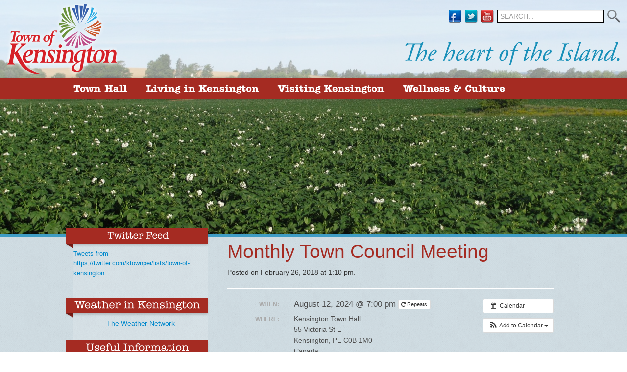

--- FILE ---
content_type: text/html; charset=UTF-8
request_url: https://kensington.ca/event/monthly-town-council-meeting/?instance_id=28990
body_size: 10609
content:
<!DOCTYPE html>
<!--[if lt IE 7]>      <html class="no-js lt-ie9 lt-ie8 lt-ie7" lang="en"> <![endif]-->
<!--[if IE 7]>         <html class="no-js lt-ie9 lt-ie8" lang="en"> <![endif]-->
<!--[if IE 8]>         <html class="no-js lt-ie9" lang="en"> <![endif]-->
<!--[if gt IE 8]><!--> <html class="no-js" lang="en"> <!--<![endif]-->

<head>
  <meta charset="utf-8">

  <title>Monthly Town Council Meeting | Town of Kensington</title>
  <meta name="viewport" content="width=device-width">

  <script src="/assets/js/vendor/modernizr-2.6.2.min.js"></script>

  <script src="//ajax.googleapis.com/ajax/libs/jquery/1.7.2/jquery.min.js"></script>
  <script>window.jQuery || document.write('<script src="/assets/js/vendor/jquery-1.8.2.min.js"><\/script>')</script>

  <meta name='robots' content='max-image-preview:large' />
<link rel='dns-prefetch' href='//www.googletagmanager.com' />
<link rel="alternate" title="oEmbed (JSON)" type="application/json+oembed" href="https://kensington.ca/wp-json/oembed/1.0/embed?url=https%3A%2F%2Fkensington.ca%2Fevent%2Fmonthly-town-council-meeting%2F" />
<link rel="alternate" title="oEmbed (XML)" type="text/xml+oembed" href="https://kensington.ca/wp-json/oembed/1.0/embed?url=https%3A%2F%2Fkensington.ca%2Fevent%2Fmonthly-town-council-meeting%2F&#038;format=xml" />
<style id='wp-img-auto-sizes-contain-inline-css' type='text/css'>
img:is([sizes=auto i],[sizes^="auto," i]){contain-intrinsic-size:3000px 1500px}
/*# sourceURL=wp-img-auto-sizes-contain-inline-css */
</style>
<link rel='stylesheet' id='ai1ec_style-css' href='//kensington.ca/wp-content/plugins/all-in-one-event-calendar/cache/833793f9_ai1ec_parsed_css.css?ver=3.0.0' type='text/css' media='all' />
<style id='wp-emoji-styles-inline-css' type='text/css'>

	img.wp-smiley, img.emoji {
		display: inline !important;
		border: none !important;
		box-shadow: none !important;
		height: 1em !important;
		width: 1em !important;
		margin: 0 0.07em !important;
		vertical-align: -0.1em !important;
		background: none !important;
		padding: 0 !important;
	}
/*# sourceURL=wp-emoji-styles-inline-css */
</style>
<link rel='stylesheet' id='wp-block-library-css' href='/wp-includes/css/dist/block-library/style.min.css?ver=78d8d0bdce54b0b492f9677d5075aac1' type='text/css' media='all' />
<style id='global-styles-inline-css' type='text/css'>
:root{--wp--preset--aspect-ratio--square: 1;--wp--preset--aspect-ratio--4-3: 4/3;--wp--preset--aspect-ratio--3-4: 3/4;--wp--preset--aspect-ratio--3-2: 3/2;--wp--preset--aspect-ratio--2-3: 2/3;--wp--preset--aspect-ratio--16-9: 16/9;--wp--preset--aspect-ratio--9-16: 9/16;--wp--preset--color--black: #000000;--wp--preset--color--cyan-bluish-gray: #abb8c3;--wp--preset--color--white: #ffffff;--wp--preset--color--pale-pink: #f78da7;--wp--preset--color--vivid-red: #cf2e2e;--wp--preset--color--luminous-vivid-orange: #ff6900;--wp--preset--color--luminous-vivid-amber: #fcb900;--wp--preset--color--light-green-cyan: #7bdcb5;--wp--preset--color--vivid-green-cyan: #00d084;--wp--preset--color--pale-cyan-blue: #8ed1fc;--wp--preset--color--vivid-cyan-blue: #0693e3;--wp--preset--color--vivid-purple: #9b51e0;--wp--preset--gradient--vivid-cyan-blue-to-vivid-purple: linear-gradient(135deg,rgb(6,147,227) 0%,rgb(155,81,224) 100%);--wp--preset--gradient--light-green-cyan-to-vivid-green-cyan: linear-gradient(135deg,rgb(122,220,180) 0%,rgb(0,208,130) 100%);--wp--preset--gradient--luminous-vivid-amber-to-luminous-vivid-orange: linear-gradient(135deg,rgb(252,185,0) 0%,rgb(255,105,0) 100%);--wp--preset--gradient--luminous-vivid-orange-to-vivid-red: linear-gradient(135deg,rgb(255,105,0) 0%,rgb(207,46,46) 100%);--wp--preset--gradient--very-light-gray-to-cyan-bluish-gray: linear-gradient(135deg,rgb(238,238,238) 0%,rgb(169,184,195) 100%);--wp--preset--gradient--cool-to-warm-spectrum: linear-gradient(135deg,rgb(74,234,220) 0%,rgb(151,120,209) 20%,rgb(207,42,186) 40%,rgb(238,44,130) 60%,rgb(251,105,98) 80%,rgb(254,248,76) 100%);--wp--preset--gradient--blush-light-purple: linear-gradient(135deg,rgb(255,206,236) 0%,rgb(152,150,240) 100%);--wp--preset--gradient--blush-bordeaux: linear-gradient(135deg,rgb(254,205,165) 0%,rgb(254,45,45) 50%,rgb(107,0,62) 100%);--wp--preset--gradient--luminous-dusk: linear-gradient(135deg,rgb(255,203,112) 0%,rgb(199,81,192) 50%,rgb(65,88,208) 100%);--wp--preset--gradient--pale-ocean: linear-gradient(135deg,rgb(255,245,203) 0%,rgb(182,227,212) 50%,rgb(51,167,181) 100%);--wp--preset--gradient--electric-grass: linear-gradient(135deg,rgb(202,248,128) 0%,rgb(113,206,126) 100%);--wp--preset--gradient--midnight: linear-gradient(135deg,rgb(2,3,129) 0%,rgb(40,116,252) 100%);--wp--preset--font-size--small: 13px;--wp--preset--font-size--medium: 20px;--wp--preset--font-size--large: 36px;--wp--preset--font-size--x-large: 42px;--wp--preset--spacing--20: 0.44rem;--wp--preset--spacing--30: 0.67rem;--wp--preset--spacing--40: 1rem;--wp--preset--spacing--50: 1.5rem;--wp--preset--spacing--60: 2.25rem;--wp--preset--spacing--70: 3.38rem;--wp--preset--spacing--80: 5.06rem;--wp--preset--shadow--natural: 6px 6px 9px rgba(0, 0, 0, 0.2);--wp--preset--shadow--deep: 12px 12px 50px rgba(0, 0, 0, 0.4);--wp--preset--shadow--sharp: 6px 6px 0px rgba(0, 0, 0, 0.2);--wp--preset--shadow--outlined: 6px 6px 0px -3px rgb(255, 255, 255), 6px 6px rgb(0, 0, 0);--wp--preset--shadow--crisp: 6px 6px 0px rgb(0, 0, 0);}:where(.is-layout-flex){gap: 0.5em;}:where(.is-layout-grid){gap: 0.5em;}body .is-layout-flex{display: flex;}.is-layout-flex{flex-wrap: wrap;align-items: center;}.is-layout-flex > :is(*, div){margin: 0;}body .is-layout-grid{display: grid;}.is-layout-grid > :is(*, div){margin: 0;}:where(.wp-block-columns.is-layout-flex){gap: 2em;}:where(.wp-block-columns.is-layout-grid){gap: 2em;}:where(.wp-block-post-template.is-layout-flex){gap: 1.25em;}:where(.wp-block-post-template.is-layout-grid){gap: 1.25em;}.has-black-color{color: var(--wp--preset--color--black) !important;}.has-cyan-bluish-gray-color{color: var(--wp--preset--color--cyan-bluish-gray) !important;}.has-white-color{color: var(--wp--preset--color--white) !important;}.has-pale-pink-color{color: var(--wp--preset--color--pale-pink) !important;}.has-vivid-red-color{color: var(--wp--preset--color--vivid-red) !important;}.has-luminous-vivid-orange-color{color: var(--wp--preset--color--luminous-vivid-orange) !important;}.has-luminous-vivid-amber-color{color: var(--wp--preset--color--luminous-vivid-amber) !important;}.has-light-green-cyan-color{color: var(--wp--preset--color--light-green-cyan) !important;}.has-vivid-green-cyan-color{color: var(--wp--preset--color--vivid-green-cyan) !important;}.has-pale-cyan-blue-color{color: var(--wp--preset--color--pale-cyan-blue) !important;}.has-vivid-cyan-blue-color{color: var(--wp--preset--color--vivid-cyan-blue) !important;}.has-vivid-purple-color{color: var(--wp--preset--color--vivid-purple) !important;}.has-black-background-color{background-color: var(--wp--preset--color--black) !important;}.has-cyan-bluish-gray-background-color{background-color: var(--wp--preset--color--cyan-bluish-gray) !important;}.has-white-background-color{background-color: var(--wp--preset--color--white) !important;}.has-pale-pink-background-color{background-color: var(--wp--preset--color--pale-pink) !important;}.has-vivid-red-background-color{background-color: var(--wp--preset--color--vivid-red) !important;}.has-luminous-vivid-orange-background-color{background-color: var(--wp--preset--color--luminous-vivid-orange) !important;}.has-luminous-vivid-amber-background-color{background-color: var(--wp--preset--color--luminous-vivid-amber) !important;}.has-light-green-cyan-background-color{background-color: var(--wp--preset--color--light-green-cyan) !important;}.has-vivid-green-cyan-background-color{background-color: var(--wp--preset--color--vivid-green-cyan) !important;}.has-pale-cyan-blue-background-color{background-color: var(--wp--preset--color--pale-cyan-blue) !important;}.has-vivid-cyan-blue-background-color{background-color: var(--wp--preset--color--vivid-cyan-blue) !important;}.has-vivid-purple-background-color{background-color: var(--wp--preset--color--vivid-purple) !important;}.has-black-border-color{border-color: var(--wp--preset--color--black) !important;}.has-cyan-bluish-gray-border-color{border-color: var(--wp--preset--color--cyan-bluish-gray) !important;}.has-white-border-color{border-color: var(--wp--preset--color--white) !important;}.has-pale-pink-border-color{border-color: var(--wp--preset--color--pale-pink) !important;}.has-vivid-red-border-color{border-color: var(--wp--preset--color--vivid-red) !important;}.has-luminous-vivid-orange-border-color{border-color: var(--wp--preset--color--luminous-vivid-orange) !important;}.has-luminous-vivid-amber-border-color{border-color: var(--wp--preset--color--luminous-vivid-amber) !important;}.has-light-green-cyan-border-color{border-color: var(--wp--preset--color--light-green-cyan) !important;}.has-vivid-green-cyan-border-color{border-color: var(--wp--preset--color--vivid-green-cyan) !important;}.has-pale-cyan-blue-border-color{border-color: var(--wp--preset--color--pale-cyan-blue) !important;}.has-vivid-cyan-blue-border-color{border-color: var(--wp--preset--color--vivid-cyan-blue) !important;}.has-vivid-purple-border-color{border-color: var(--wp--preset--color--vivid-purple) !important;}.has-vivid-cyan-blue-to-vivid-purple-gradient-background{background: var(--wp--preset--gradient--vivid-cyan-blue-to-vivid-purple) !important;}.has-light-green-cyan-to-vivid-green-cyan-gradient-background{background: var(--wp--preset--gradient--light-green-cyan-to-vivid-green-cyan) !important;}.has-luminous-vivid-amber-to-luminous-vivid-orange-gradient-background{background: var(--wp--preset--gradient--luminous-vivid-amber-to-luminous-vivid-orange) !important;}.has-luminous-vivid-orange-to-vivid-red-gradient-background{background: var(--wp--preset--gradient--luminous-vivid-orange-to-vivid-red) !important;}.has-very-light-gray-to-cyan-bluish-gray-gradient-background{background: var(--wp--preset--gradient--very-light-gray-to-cyan-bluish-gray) !important;}.has-cool-to-warm-spectrum-gradient-background{background: var(--wp--preset--gradient--cool-to-warm-spectrum) !important;}.has-blush-light-purple-gradient-background{background: var(--wp--preset--gradient--blush-light-purple) !important;}.has-blush-bordeaux-gradient-background{background: var(--wp--preset--gradient--blush-bordeaux) !important;}.has-luminous-dusk-gradient-background{background: var(--wp--preset--gradient--luminous-dusk) !important;}.has-pale-ocean-gradient-background{background: var(--wp--preset--gradient--pale-ocean) !important;}.has-electric-grass-gradient-background{background: var(--wp--preset--gradient--electric-grass) !important;}.has-midnight-gradient-background{background: var(--wp--preset--gradient--midnight) !important;}.has-small-font-size{font-size: var(--wp--preset--font-size--small) !important;}.has-medium-font-size{font-size: var(--wp--preset--font-size--medium) !important;}.has-large-font-size{font-size: var(--wp--preset--font-size--large) !important;}.has-x-large-font-size{font-size: var(--wp--preset--font-size--x-large) !important;}
/*# sourceURL=global-styles-inline-css */
</style>

<style id='classic-theme-styles-inline-css' type='text/css'>
/*! This file is auto-generated */
.wp-block-button__link{color:#fff;background-color:#32373c;border-radius:9999px;box-shadow:none;text-decoration:none;padding:calc(.667em + 2px) calc(1.333em + 2px);font-size:1.125em}.wp-block-file__button{background:#32373c;color:#fff;text-decoration:none}
/*# sourceURL=/wp-includes/css/classic-themes.min.css */
</style>
<link rel='stylesheet' id='fancybox-css' href='/plugins/easy-fancybox/fancybox/1.5.4/jquery.fancybox.min.css?ver=78d8d0bdce54b0b492f9677d5075aac1' type='text/css' media='screen' />
<style id='fancybox-inline-css' type='text/css'>
#fancybox-title,#fancybox-title-float-main{color:#fff}
/*# sourceURL=fancybox-inline-css */
</style>
<link rel='stylesheet' id='roots_bootstrap-css' href='/assets/css/bootstrap.css' type='text/css' media='all' />
<link rel='stylesheet' id='roots_app-css' href='/assets/css/app.css' type='text/css' media='all' />
<script type="text/javascript" src="/?ai1ec_render_js=event.js&amp;is_backend=false&amp;ver=3.0.0" id="ai1ec_requirejs-js"></script>

<!-- Google tag (gtag.js) snippet added by Site Kit -->
<!-- Google Analytics snippet added by Site Kit -->
<script type="text/javascript" src="https://www.googletagmanager.com/gtag/js?id=GT-WP5MMC5" id="google_gtagjs-js" async></script>
<script type="text/javascript" id="google_gtagjs-js-after">
/* <![CDATA[ */
window.dataLayer = window.dataLayer || [];function gtag(){dataLayer.push(arguments);}
gtag("set","linker",{"domains":["kensington.ca"]});
gtag("js", new Date());
gtag("set", "developer_id.dZTNiMT", true);
gtag("config", "GT-WP5MMC5");
//# sourceURL=google_gtagjs-js-after
/* ]]> */
</script>
<link rel="https://api.w.org/" href="https://kensington.ca/wp-json/" /><meta property="og:url" content="https://kensington.ca/event/monthly-town-council-meeting/?instance_id=28990" />
<meta property="og:title" content="Monthly Town Council Meeting (2024-08-12)" />
<meta property="og:type" content="article" />
<meta property="og:description" content="" />
<meta property="og:image" content="" />
<meta name="twitter:card" content="summary" />
<meta name="twitter:title" content="Monthly Town Council Meeting (2024-08-12)" />
<meta name="twitter:description" content="No data" />
<meta name="twitter:image" content="" />
<meta name="generator" content="Site Kit by Google 1.171.0" /><script type="text/javascript">
(function(url){
	if(/(?:Chrome\/26\.0\.1410\.63 Safari\/537\.31|WordfenceTestMonBot)/.test(navigator.userAgent)){ return; }
	var addEvent = function(evt, handler) {
		if (window.addEventListener) {
			document.addEventListener(evt, handler, false);
		} else if (window.attachEvent) {
			document.attachEvent('on' + evt, handler);
		}
	};
	var removeEvent = function(evt, handler) {
		if (window.removeEventListener) {
			document.removeEventListener(evt, handler, false);
		} else if (window.detachEvent) {
			document.detachEvent('on' + evt, handler);
		}
	};
	var evts = 'contextmenu dblclick drag dragend dragenter dragleave dragover dragstart drop keydown keypress keyup mousedown mousemove mouseout mouseover mouseup mousewheel scroll'.split(' ');
	var logHuman = function() {
		if (window.wfLogHumanRan) { return; }
		window.wfLogHumanRan = true;
		var wfscr = document.createElement('script');
		wfscr.type = 'text/javascript';
		wfscr.async = true;
		wfscr.src = url + '&r=' + Math.random();
		(document.getElementsByTagName('head')[0]||document.getElementsByTagName('body')[0]).appendChild(wfscr);
		for (var i = 0; i < evts.length; i++) {
			removeEvent(evts[i], logHuman);
		}
	};
	for (var i = 0; i < evts.length; i++) {
		addEvent(evts[i], logHuman);
	}
})('//kensington.ca/?wordfence_lh=1&hid=B2407B934531FF9567A7F918F14E45AD');
</script>	<link rel="canonical" href="https://kensington.ca/event/monthly-town-council-meeting/">

    <link rel="alternate" type="application/rss+xml" title="Town of Kensington Feed" href="https://kensington.ca/feed/">
    <link rel="icon" type="image/png" href="/fireworks-fav.png">
</head>
<body class="wp-singular ai1ec_event-template-default single single-ai1ec_event postid-5929 wp-theme-ktown monthly-town-council-meeting">

  <!--[if lt IE 7]><div class="alert">Your browser is <em>ancient!</em> <a href="http://browsehappy.com/">Upgrade to a different browser</a> or <a href="http://www.google.com/chromeframe/?redirect=true">install Google Chrome Frame</a> to experience this site.</div><![endif]-->

	<div id='wrapper'>
	  <header id="banner" role="banner">
  <div class="container">
		<ul class="rslides">
			<li><img src="https://kensington.ca/assets/IMG_6222v4.jpg" alt="Banner: Potato Field" /><li><img src="https://kensington.ca/assets/ktown-pond21.jpg" alt="Banner &#8211; Pond" /><li><img src="https://kensington.ca/assets/ktown-sitting21.jpg" alt="Banner &#8211; Sitting" /><li><img src="https://kensington.ca/assets/ktown-walking21.jpg" alt="Banner &#8211; Walking" /><li><img src="https://kensington.ca/assets/ktown-turbines21.jpg" alt="Banner &#8211; Turbines" />		</ul>
		
		<span class="white-layer"></span>
		
		<nav id="nav-utility" role="navigation">
		        </nav>

		<a class="brand" href="https://kensington.ca/"><img src="/assets/img/logo.png" alt="Town of Kensington"></a>

		<div id="social">
			<form role="search" method="get" id="searchform" class="form-search" action="/">
				<ul>
					<li><a id="facebook" href="http://www.facebook.com/pages/Town-of-Kensington-Prince-Edward-Island/250604594966249" target="_blank"></a></li>
					<li><a id="twitter" href="https://twitter.com/ktownpei" target="_blank"></a></li>
					<li><a id="youtube" href="https://www.youtube.com/channel/UCTmKshqgIwk3ykztS3oxk7w"></a></li>
					<li><input type="text" name="s" placeholder="SEARCH..."></li>
					<li><input id="submit" type="submit" name="submit" value=""></li>
				</ul>
			</form>
		</div>
		
		<aside id="quote">
			<img src="/assets/img/heart-island.png" alt="Quote">
		</aside>
		
		<nav id="nav-main" role="navigation">
	    <ul id="menu-primary-navigation" class="nav nav-pills"><li class="dropdown menu-town-hall"><a class="nolink" href="/town-hall/">Town Hall</a>
<ul class="dropdown-menu">
	<li class="menu-mayors-office"><a href="/town-hall/mayors-office/">Mayor&#8217;s Office</a></li>
	<li class="menu-town-council"><a href="/town-hall/town-council/">Town Council</a></li>
	<li class="menu-council-agendas"><a href="/council-agendas/">Council Agendas</a></li>
	<li class="menu-departments"><a href="/town-hall/departments/">Departments</a></li>
	<li class="menu-forms-and-downloads"><a href="/town-hall/forms-and-downloads/">Forms and Downloads</a></li>
	<li class="menu-public-notices"><a href="/town-hall/public-notices/">Public Notices</a></li>
	<li class="menu-budget-information"><a href="/town-hall/budget-information/">Budget Information</a></li>
	<li class="menu-minutes"><a href="/town-hall/minutes/">Minutes</a></li>
	<li class="menu-water-pollution-minutes"><a href="/town-hall/water-and-pollution-control-corporation/">Water &#038; Pollution Minutes</a></li>
	<li class="menu-water-sewer-tariff"><a href="/town-hall/water-sewer-tariff/">Water &#038; Sewer Tariff</a></li>
</ul>
</li>
<li class="dropdown menu-living-in-kensington"><a class="nolink" href="/living-in-kensington/">Living in Kensington</a>
<ul class="dropdown-menu">
	<li class="menu-event-calendar"><a href="/living-in-kensington/event-calendar/">Event Calendar</a></li>
	<li class="menu-news"><a href="/living-in-kensington/news/">News</a></li>
	<li class="menu-online-payments"><a href="/living-in-kensington/utility-payment/">Online Payments</a></li>
	<li class="menu-by-laws-policies"><a href="/living-in-kensington/by-laws-policies/">By-Laws &#038; Policies</a></li>
	<li class="menu-building-and-development"><a href="/living-in-kensington/building-and-development/">Building and Development</a></li>
	<li class="menu-community-awards"><a href="/living-in-kensington/community-awards/">Community Awards</a></li>
	<li class="menu-kensington-heritage-library"><a href="/kensington-heritage-library/">Kensington Heritage Library</a></li>
	<li class="menu-garbage-recycle"><a href="/living-in-kensington/garbage-recycle/">Garbage &#038; Recycle</a></li>
	<li class="menu-schools"><a href="/living-in-kensington/schools/">Schools</a></li>
</ul>
</li>
<li class="dropdown menu-visiting-kensington"><a class="nolink" href="/visiting-kensington/">Visiting Kensington</a>
<ul class="dropdown-menu">
	<li class="menu-about-kensington"><a href="/visiting-kensington/about-kensington/">About Kensington</a></li>
	<li class="menu-photo-gallery"><a href="/visiting-kensington/photo-gallery/">Photo Gallery</a></li>
	<li class="menu-history"><a href="/visiting-kensington/history/">History</a></li>
	<li class="menu-maps"><a href="/visiting-kensington/maps/">Maps</a></li>
	<li class="menu-business-directory"><a href="/visiting-kensington/business-directory/">Business Directory</a></li>
</ul>
</li>
<li class="dropdown menu-wellness-culture"><a class="nolink" href="/wellness-culture/">Wellness &#038; Culture</a>
<ul class="dropdown-menu">
	<li class="menu-credit-union-centre"><a href="/credit-union-complex/">Credit Union Centre</a></li>
	<li class="menu-seniors-initiatives"><a href="/seniors-initiatives/">Seniors Initiatives</a></li>
	<li class="menu-community-groups"><a href="/community-groups/">Community Groups</a></li>
	<li class="menu-centre-schedule"><a href="/credit-union-complex/credit-union-centre/complex-schedule/">Centre Schedule</a></li>
	<li class="menu-volunteer-with-us"><a href="/volunteer/">Volunteer With Us</a></li>
	<li class="menu-evk-memorial-pool"><a href="/credit-union-complex/evk-memorial-swimming-pool/">EVK Memorial Pool</a></li>
	<li class="menu-parks-and-playgrounds"><a href="/parks-and-playgrounds/">Parks and Playgrounds</a></li>
</ul>
</li>
</ul>	  </nav>
  </div>
</header>
	  <div id="wrap" class="container" role="document">
	    <div id="content" class="row">
					      <aside id="sidebar" class="span4" role="complementary">
	        <aside id='twitterBox'>
	<header class='typewriter'>
		Twitter Feed
	</header>
	<section>
<a class="twitter-timeline" href="https://twitter.com/ktownpei/lists/town-of-kensington" data-widget-id="512316162395217920">Tweets from https://twitter.com/ktownpei/lists/town-of-kensington</a> 
<script>!function(d,s,id){var js,fjs=d.getElementsByTagName(s)[0],p=/^http:/.test(d.location)?'http':'https';if(!d.getElementById(id)){js=d.createElement(s);js.id=id;js.src=p+"://platform.twitter.com/widgets.js";fjs.parentNode.insertBefore(js,fjs);}}(document,"script","twitter-wjs");</script>
	</section>
</aside>

<aside id='weatherBox'>
	<header class='typewriter'>
		Weather in Kensington
	</header>
	<section>
  <div id="plemx-root"></div> 
  <a href="http://www.theweathernetwork.com">The Weather Network</a>
  <script type="text/javascript"> 

  var _plm = _plm || [];
  _plm.push(['_btn', 57610]); 
  _plm.push(['_loc','cape0012']);
  _plm.push(['location', document.location.host ]);
   (function(d,e,i) {
  if (d.getElementById(i)) return;
  var px = d.createElement(e);
  px.type = 'text/javascript';
  px.async = true;
  px.id = i;
  px.src = ('https:' == d.location.protocol ? 'https:' : 'http:') + '//widget.twnmm.com/js/btn/pelm.js?orig=en_ca';
  var s = d.getElementsByTagName('script')[0];

  var py = d.createElement('link');
  py.rel = 'stylesheet'
  py.href = ('https:' == d.location.protocol ? 'https:' : 'http:') + '//widget.twnmm.com/styles/btn/styles.css'

  s.parentNode.insertBefore(px, s);
  s.parentNode.insertBefore(py, s);
})(document, 'script', 'plmxbtn');</script>
		
	</section>
</aside>

	<aside id='usefulBox'>
		<header class='typewriter'>
			Useful Information
		</header>
		<section>
							<ul>
			<li><a href="http://www.tourismpei.com/pei-visitors-guide">PEI Tourism Guide</a></li><li><a href="https://smartview.northernpower.com/public/kensington/">Turbine Website</a></li>				</ul>
					</section>
	</aside>
	      </aside>
	      	      <div id="main" class="span8" role="main">
	          <article class="post-5929 ai1ec_event type-ai1ec_event status-publish hentry events_tags-home" id="post-5929">
    <header>
      <h1 class="entry-title">Monthly Town Council Meeting</h1>
      <time class="updated" datetime="2018-02-26T13:10:22-04:00" pubdate>Posted on February 26, 2018 at 1:10 pm.</time>
<hr />
    </header>
    <div class="entry-content">
      <div class="timely ai1ec-single-event
	ai1ec-event-id-5929
	ai1ec-event-instance-id-28990
		">

<a id="ai1ec-event"></a>

<div class="ai1ec-actions">
	<div class="ai1ec-btn-group-vertical ai1ec-clearfix">
		<a class="ai1ec-calendar-link ai1ec-btn ai1ec-btn-default ai1ec-btn-sm
        ai1ec-tooltip-trigger "
    href="https://kensington.ca/calendar/"
    
    data-placement="left"
    title="View all events">
    <i class="ai1ec-fa ai1ec-fa-calendar ai1ec-fa-fw"></i>
    <span class="ai1ec-hidden-xs">Calendar</span>
</a>
	</div>

	<div class="ai1ec-btn-group-vertical ai1ec-clearfix">
							<div class="ai1ec-subscribe-dropdown ai1ec-dropdown ai1ec-btn
	ai1ec-btn-default ai1ec-btn-sm">
	<span role="button" class="ai1ec-dropdown-toggle ai1ec-subscribe"
			data-toggle="ai1ec-dropdown">
		<i class="ai1ec-fa ai1ec-icon-rss ai1ec-fa-lg ai1ec-fa-fw"></i>
		<span class="ai1ec-hidden-xs">
							Add to Calendar
						<span class="ai1ec-caret"></span>
		</span>
	</span>
			<ul class="ai1ec-dropdown-menu ai1ec-pull-right" role="menu">
		<li>
			<a class="ai1ec-tooltip-trigger ai1ec-tooltip-auto" target="_blank"
				data-placement="left" title="Copy this URL for your own Timely calendar or click to add to your rich-text calendar"
				href="http&#x3A;&#x2F;&#x2F;kensington.ca&#x2F;&#x3F;plugin&#x3D;all-in-one-event-calendar&amp;controller&#x3D;ai1ec_exporter_controller&amp;action&#x3D;export_events&amp;ai1ec_post_ids&#x3D;5929">
				<i class="ai1ec-fa ai1ec-fa-lg ai1ec-fa-fw ai1ec-icon-timely"></i>
				Add to Timely Calendar
			</a>
		</li>
		<li>
			<a class="ai1ec-tooltip-trigger ai1ec-tooltip-auto" target="_blank"
			  data-placement="left" title="Subscribe to this calendar in your Google Calendar"
			  href="https://www.google.com/calendar/render?cid=http&#x25;3A&#x25;2F&#x25;2Fkensington.ca&#x25;2F&#x25;3Fplugin&#x25;3Dall-in-one-event-calendar&#x25;26controller&#x25;3Dai1ec_exporter_controller&#x25;26action&#x25;3Dexport_events&#x25;26ai1ec_post_ids&#x25;3D5929&#x25;26no_html&#x25;3Dtrue&#x25;26&#x25;26">
				<i class="ai1ec-fa ai1ec-icon-google ai1ec-fa-lg ai1ec-fa-fw"></i>
				Add to Google
			</a>
		</li>
		<li>
			<a class="ai1ec-tooltip-trigger ai1ec-tooltip-auto" target="_blank"
			  data-placement="left" title="Subscribe to this calendar in MS Outlook"
			  href="webcal&#x3A;&#x2F;&#x2F;kensington.ca&#x2F;&#x3F;plugin&#x3D;all-in-one-event-calendar&amp;controller&#x3D;ai1ec_exporter_controller&amp;action&#x3D;export_events&amp;ai1ec_post_ids&#x3D;5929&amp;no_html&#x3D;true">
				<i class="ai1ec-fa ai1ec-icon-windows ai1ec-fa-lg ai1ec-fa-fw"></i>
				Add to Outlook
			</a>
		</li>
		<li>
			<a class="ai1ec-tooltip-trigger ai1ec-tooltip-auto" target="_blank"
			  data-placement="left" title="Subscribe to this calendar in Apple Calendar/iCal"
			  href="webcal&#x3A;&#x2F;&#x2F;kensington.ca&#x2F;&#x3F;plugin&#x3D;all-in-one-event-calendar&amp;controller&#x3D;ai1ec_exporter_controller&amp;action&#x3D;export_events&amp;ai1ec_post_ids&#x3D;5929&amp;no_html&#x3D;true">
				<i class="ai1ec-fa ai1ec-icon-apple ai1ec-fa-lg ai1ec-fa-fw"></i>
				Add to Apple Calendar
			</a>
		</li>
		<li>
						<a class="ai1ec-tooltip-trigger ai1ec-tooltip-auto"
			  data-placement="left" title="Subscribe to this calendar in another plain-text calendar"
			  href="http&#x3A;&#x2F;&#x2F;kensington.ca&#x2F;&#x3F;plugin&#x3D;all-in-one-event-calendar&amp;controller&#x3D;ai1ec_exporter_controller&amp;action&#x3D;export_events&amp;ai1ec_post_ids&#x3D;5929&amp;no_html&#x3D;true">
				<i class="ai1ec-fa ai1ec-icon-calendar ai1ec-fa-fw"></i>
				Add to other calendar
			</a>
		</li>
		<li>
			<a class="ai1ec-tooltip-trigger ai1ec-tooltip-auto"
			  data-placement="left" title=""
			  href="http&#x3A;&#x2F;&#x2F;kensington.ca&#x2F;&#x3F;plugin&#x3D;all-in-one-event-calendar&amp;controller&#x3D;ai1ec_exporter_controller&amp;action&#x3D;export_events&amp;ai1ec_post_ids&#x3D;5929&xml=true">
				<i class="ai1ec-fa ai1ec-fa-file-text ai1ec-fa-lg ai1ec-fa-fw"></i>
				Export to XML
			</a>
		</li>
	</ul>
</div>

			</div>

	</div>

			<div class="ai1ec-event-details ai1ec-clearfix">

	<div class="ai1ec-time ai1ec-row">
		<div class="ai1ec-field-label ai1ec-col-sm-3">When:</div>
		<div class="ai1ec-field-value ai1ec-col-sm-9 dt-duration">
			August 12, 2024 @ 7:00 pm
							<div class="ai1ec-recurrence ai1ec-btn-group">
		<button class="ai1ec-btn ai1ec-btn-default ai1ec-btn-xs
			ai1ec-tooltip-trigger ai1ec-disabled ai1ec-text-muted"
			data-html="true"
			title="Monthly&#x20;on&#x20;2nd&#x20;Monday,&#x20;forever">
			<i class="ai1ec-fa ai1ec-fa-repeat"></i>
			Repeats
		</button>

			</div>
		</div>
		<div class="ai1ec-hidden dt-start">2024-08-12T19:00:00-03:00</div>
		<div class="ai1ec-hidden dt-end">2024-08-12T19:15:00-03:00</div>
	</div>

			<div class="ai1ec-location ai1ec-row">
			<div class="ai1ec-field-label ai1ec-col-sm-3">Where:</div>
			<div class="ai1ec-field-value ai1ec-col-sm-9 p-location">
				Kensington Town Hall<br />
55 Victoria St E<br />
Kensington, PE C0B 1M0<br />
Canada<br />

			</div>
		</div>
	
	
	
			<div class="ai1ec-contact ai1ec-row">
			<div class="ai1ec-field-label ai1ec-col-sm-3">Contact:</div>
			<div class="ai1ec-field-value ai1ec-col-sm-9"><div class="h-card"><div class="ai1ec-contact-name p-name"><i class="ai1ec-fa ai1ec-fa-fw ai1ec-fa-user"></i> Geoff Baker</div> <div class="ai1ec-contact-email"><a class="u-email" href="mailto:townmanager@townofkensington.com"><i class="ai1ec-fa ai1ec-fa-fw ai1ec-fa-envelope-o"></i> Email</a></div> <div class="ai1ec-contact-url"><a class="u-url" target="_blank" href="www.kensington.ca"><i class="ai1ec-fa ai1ec-fa-fw ai1ec-fa-link"></i> Event website <i class="ai1ec-fa ai1ec-fa-external-link"></i></a></div></div></div>
		</div>
	
	
			<div class="ai1ec-tags ai1ec-row">
			<div class="ai1ec-field-label ai1ec-col-sm-3 ai1ec-col-xs-1">
				<i class="ai1ec-fa ai1ec-fa-tags ai1ec-tooltip-trigger"
					title="Tags"></i>
			</div>
			<div class="ai1ec-field-value ai1ec-col-sm-9 ai1ec-col-xs-10">
				<a  class="ai1ec-tag  ai1ec-term-id-8" href="https://kensington.ca/calendar/tag_ids~8/"><i class="ai1ec-fa ai1ec-fa-tag"></i>home</a>
			</div>
		</div>
	
				
				
	</div>
			
	
</div>
<footer class="timely ai1ec-event-footer">
	</footer>
    </div>
    <footer>
                </footer>
    


  <section id="comments">
    <div class="alert alert-block fade in">
      <a class="close" data-dismiss="alert">&times;</a>
      <p>Comments are closed.</p>
    </div>
  </section><!-- /#comments -->

  </article>
	      </div>
	    </div><!-- /#content -->
	  </div><!-- /#wrap -->

	  <footer id="content-info" role="contentinfo">
	<div id="foot-wrap">
		<nav id="nav-footer" role="navigation">
	    <ul id="menu-primary-navigation-1" class="menu"><li class="dropdown menu-town-hall"><a class="nolink" href="/town-hall/">Town Hall</a>
<ul class="dropdown-menu">
	<li class="menu-mayors-office"><a href="/town-hall/mayors-office/">Mayor&#8217;s Office</a></li>
	<li class="menu-town-council"><a href="/town-hall/town-council/">Town Council</a></li>
	<li class="menu-council-agendas"><a href="/council-agendas/">Council Agendas</a></li>
	<li class="menu-departments"><a href="/town-hall/departments/">Departments</a></li>
	<li class="menu-forms-and-downloads"><a href="/town-hall/forms-and-downloads/">Forms and Downloads</a></li>
	<li class="menu-public-notices"><a href="/town-hall/public-notices/">Public Notices</a></li>
	<li class="menu-budget-information"><a href="/town-hall/budget-information/">Budget Information</a></li>
	<li class="menu-minutes"><a href="/town-hall/minutes/">Minutes</a></li>
	<li class="menu-water-pollution-minutes"><a href="/town-hall/water-and-pollution-control-corporation/">Water &#038; Pollution Minutes</a></li>
	<li class="menu-water-sewer-tariff"><a href="/town-hall/water-sewer-tariff/">Water &#038; Sewer Tariff</a></li>
</ul>
</li>
<li class="dropdown menu-living-in-kensington"><a class="nolink" href="/living-in-kensington/">Living in Kensington</a>
<ul class="dropdown-menu">
	<li class="menu-event-calendar"><a href="/living-in-kensington/event-calendar/">Event Calendar</a></li>
	<li class="menu-news"><a href="/living-in-kensington/news/">News</a></li>
	<li class="menu-online-payments"><a href="/living-in-kensington/utility-payment/">Online Payments</a></li>
	<li class="menu-by-laws-policies"><a href="/living-in-kensington/by-laws-policies/">By-Laws &#038; Policies</a></li>
	<li class="menu-building-and-development"><a href="/living-in-kensington/building-and-development/">Building and Development</a></li>
	<li class="menu-community-awards"><a href="/living-in-kensington/community-awards/">Community Awards</a></li>
	<li class="menu-kensington-heritage-library"><a href="/kensington-heritage-library/">Kensington Heritage Library</a></li>
	<li class="menu-garbage-recycle"><a href="/living-in-kensington/garbage-recycle/">Garbage &#038; Recycle</a></li>
	<li class="menu-schools"><a href="/living-in-kensington/schools/">Schools</a></li>
</ul>
</li>
<li class="dropdown menu-visiting-kensington"><a class="nolink" href="/visiting-kensington/">Visiting Kensington</a>
<ul class="dropdown-menu">
	<li class="menu-about-kensington"><a href="/visiting-kensington/about-kensington/">About Kensington</a></li>
	<li class="menu-photo-gallery"><a href="/visiting-kensington/photo-gallery/">Photo Gallery</a></li>
	<li class="menu-history"><a href="/visiting-kensington/history/">History</a></li>
	<li class="menu-maps"><a href="/visiting-kensington/maps/">Maps</a></li>
	<li class="menu-business-directory"><a href="/visiting-kensington/business-directory/">Business Directory</a></li>
</ul>
</li>
<li class="dropdown menu-wellness-culture"><a class="nolink" href="/wellness-culture/">Wellness &#038; Culture</a>
<ul class="dropdown-menu">
	<li class="menu-credit-union-centre"><a href="/credit-union-complex/">Credit Union Centre</a></li>
	<li class="menu-seniors-initiatives"><a href="/seniors-initiatives/">Seniors Initiatives</a></li>
	<li class="menu-community-groups"><a href="/community-groups/">Community Groups</a></li>
	<li class="menu-centre-schedule"><a href="/credit-union-complex/credit-union-centre/complex-schedule/">Centre Schedule</a></li>
	<li class="menu-volunteer-with-us"><a href="/volunteer/">Volunteer With Us</a></li>
	<li class="menu-evk-memorial-pool"><a href="/credit-union-complex/evk-memorial-swimming-pool/">EVK Memorial Pool</a></li>
	<li class="menu-parks-and-playgrounds"><a href="/parks-and-playgrounds/">Parks and Playgrounds</a></li>
</ul>
</li>
</ul>	  </nav>
		<div class="footer-office-hours">
			<p><strong>Office Hours:</strong> Monday-Friday &bull; 9AM-4PM (Closed between 11:30-12:30)</p>
		</div>
		<p id='revmedia'>SITE BY <a href="http://revolution.ca" target="_blank">REVOLUTION MEDIA</a></p>
		<hr class='bottom'>
		
		<aside id='contact'>
			<h2 class='typewriter'>Contact Us</h2>
			<p>Town of Kensington</p>
			<p>PO Box 418 Kensington, PE<br>C0B 1M0</p>
			<p>Phone: (902) 836-3781<br>Fax: (902) 836-3741</p>
			<br>
			<p style="font-size:1.1em;">55 Victoria Street E<br>Kensington, PE</p>
		</aside>
	</div>
</footer>

<!-- <script src="http://twitter.com/javascripts/blogger.js" type="text/javascript"></script>
<script src="https://api.twitter.com/1/statuses/user_timeline/ktownpei.json?callback=twitterCallback2&count=5" type="text/javascript"></script> -->

<script src="/assets/js/plugins-ck.js"></script>
<script src="/assets/js/jquery.scrollTo-1.4.2-min.js"></script>
<script src="/assets/js/responsiveslides.js"></script>
<script src="/assets/js/main.js"></script>

<script type="speculationrules">
{"prefetch":[{"source":"document","where":{"and":[{"href_matches":"/*"},{"not":{"href_matches":["/wp-*.php","/wp-admin/*","/assets/*","/wp-content/*","/plugins/*","/*","/*\\?(.+)"]}},{"not":{"selector_matches":"a[rel~=\"nofollow\"]"}},{"not":{"selector_matches":".no-prefetch, .no-prefetch a"}}]},"eagerness":"conservative"}]}
</script>
<script type="text/javascript" src="/plugins/easy-fancybox/vendor/purify.min.js?ver=78d8d0bdce54b0b492f9677d5075aac1" id="fancybox-purify-js"></script>
<script type="text/javascript" id="jquery-fancybox-js-extra">
/* <![CDATA[ */
var efb_i18n = {"close":"Close","next":"Next","prev":"Previous","startSlideshow":"Start slideshow","toggleSize":"Toggle size"};
//# sourceURL=jquery-fancybox-js-extra
/* ]]> */
</script>
<script type="text/javascript" src="/plugins/easy-fancybox/fancybox/1.5.4/jquery.fancybox.min.js?ver=78d8d0bdce54b0b492f9677d5075aac1" id="jquery-fancybox-js"></script>
<script type="text/javascript" id="jquery-fancybox-js-after">
/* <![CDATA[ */
var fb_timeout, fb_opts={'autoScale':true,'showCloseButton':true,'margin':20,'pixelRatio':'false','centerOnScroll':true,'enableEscapeButton':true,'overlayShow':false,'hideOnOverlayClick':true,'minViewportWidth':320,'minVpHeight':320,'disableCoreLightbox':'true','enableBlockControls':'true','fancybox_openBlockControls':'true' };
if(typeof easy_fancybox_handler==='undefined'){
var easy_fancybox_handler=function(){
jQuery([".nolightbox","a.wp-block-file__button","a.pin-it-button","a[href*='pinterest.com\/pin\/create']","a[href*='facebook.com\/share']","a[href*='twitter.com\/share']"].join(',')).addClass('nofancybox');
jQuery('a.fancybox-close').on('click',function(e){e.preventDefault();jQuery.fancybox.close()});
/* IMG */
						var unlinkedImageBlocks=jQuery(".wp-block-image > img:not(.nofancybox,figure.nofancybox>img)");
						unlinkedImageBlocks.wrap(function() {
							var href = jQuery( this ).attr( "src" );
							return "<a href='" + href + "'></a>";
						});
var fb_IMG_select=jQuery('a[href*=".jpg" i]:not(.nofancybox,li.nofancybox>a,figure.nofancybox>a),area[href*=".jpg" i]:not(.nofancybox),a[href*=".gif" i]:not(.nofancybox,li.nofancybox>a,figure.nofancybox>a),area[href*=".gif" i]:not(.nofancybox),a[href*=".png" i]:not(.nofancybox,li.nofancybox>a,figure.nofancybox>a),area[href*=".png" i]:not(.nofancybox)');
fb_IMG_select.addClass('fancybox image').attr('rel','gallery');
jQuery('a.fancybox,area.fancybox,.fancybox>a').each(function(){jQuery(this).fancybox(jQuery.extend(true,{},fb_opts,{'transition':'elastic','transitionIn':'elastic','easingIn':'easeOutBack','transitionOut':'elastic','easingOut':'easeInBack','opacity':false,'hideOnContentClick':false,'titleShow':true,'titlePosition':'over','titleFromAlt':true,'showNavArrows':true,'enableKeyboardNav':true,'cyclic':false,'mouseWheel':'true','changeSpeed':250}))});
};};
jQuery(easy_fancybox_handler);jQuery(document).on('post-load',easy_fancybox_handler);

//# sourceURL=jquery-fancybox-js-after
/* ]]> */
</script>
<script type="text/javascript" src="/plugins/easy-fancybox/vendor/jquery.easing.min.js?ver=1.4.1" id="jquery-easing-js"></script>
<script type="text/javascript" src="/plugins/easy-fancybox/vendor/jquery.mousewheel.min.js?ver=3.1.13" id="jquery-mousewheel-js"></script>
<script id="wp-emoji-settings" type="application/json">
{"baseUrl":"https://s.w.org/images/core/emoji/17.0.2/72x72/","ext":".png","svgUrl":"https://s.w.org/images/core/emoji/17.0.2/svg/","svgExt":".svg","source":{"concatemoji":"/wp-includes/js/wp-emoji-release.min.js?ver=78d8d0bdce54b0b492f9677d5075aac1"}}
</script>
<script type="module">
/* <![CDATA[ */
/*! This file is auto-generated */
const a=JSON.parse(document.getElementById("wp-emoji-settings").textContent),o=(window._wpemojiSettings=a,"wpEmojiSettingsSupports"),s=["flag","emoji"];function i(e){try{var t={supportTests:e,timestamp:(new Date).valueOf()};sessionStorage.setItem(o,JSON.stringify(t))}catch(e){}}function c(e,t,n){e.clearRect(0,0,e.canvas.width,e.canvas.height),e.fillText(t,0,0);t=new Uint32Array(e.getImageData(0,0,e.canvas.width,e.canvas.height).data);e.clearRect(0,0,e.canvas.width,e.canvas.height),e.fillText(n,0,0);const a=new Uint32Array(e.getImageData(0,0,e.canvas.width,e.canvas.height).data);return t.every((e,t)=>e===a[t])}function p(e,t){e.clearRect(0,0,e.canvas.width,e.canvas.height),e.fillText(t,0,0);var n=e.getImageData(16,16,1,1);for(let e=0;e<n.data.length;e++)if(0!==n.data[e])return!1;return!0}function u(e,t,n,a){switch(t){case"flag":return n(e,"\ud83c\udff3\ufe0f\u200d\u26a7\ufe0f","\ud83c\udff3\ufe0f\u200b\u26a7\ufe0f")?!1:!n(e,"\ud83c\udde8\ud83c\uddf6","\ud83c\udde8\u200b\ud83c\uddf6")&&!n(e,"\ud83c\udff4\udb40\udc67\udb40\udc62\udb40\udc65\udb40\udc6e\udb40\udc67\udb40\udc7f","\ud83c\udff4\u200b\udb40\udc67\u200b\udb40\udc62\u200b\udb40\udc65\u200b\udb40\udc6e\u200b\udb40\udc67\u200b\udb40\udc7f");case"emoji":return!a(e,"\ud83e\u1fac8")}return!1}function f(e,t,n,a){let r;const o=(r="undefined"!=typeof WorkerGlobalScope&&self instanceof WorkerGlobalScope?new OffscreenCanvas(300,150):document.createElement("canvas")).getContext("2d",{willReadFrequently:!0}),s=(o.textBaseline="top",o.font="600 32px Arial",{});return e.forEach(e=>{s[e]=t(o,e,n,a)}),s}function r(e){var t=document.createElement("script");t.src=e,t.defer=!0,document.head.appendChild(t)}a.supports={everything:!0,everythingExceptFlag:!0},new Promise(t=>{let n=function(){try{var e=JSON.parse(sessionStorage.getItem(o));if("object"==typeof e&&"number"==typeof e.timestamp&&(new Date).valueOf()<e.timestamp+604800&&"object"==typeof e.supportTests)return e.supportTests}catch(e){}return null}();if(!n){if("undefined"!=typeof Worker&&"undefined"!=typeof OffscreenCanvas&&"undefined"!=typeof URL&&URL.createObjectURL&&"undefined"!=typeof Blob)try{var e="postMessage("+f.toString()+"("+[JSON.stringify(s),u.toString(),c.toString(),p.toString()].join(",")+"));",a=new Blob([e],{type:"text/javascript"});const r=new Worker(URL.createObjectURL(a),{name:"wpTestEmojiSupports"});return void(r.onmessage=e=>{i(n=e.data),r.terminate(),t(n)})}catch(e){}i(n=f(s,u,c,p))}t(n)}).then(e=>{for(const n in e)a.supports[n]=e[n],a.supports.everything=a.supports.everything&&a.supports[n],"flag"!==n&&(a.supports.everythingExceptFlag=a.supports.everythingExceptFlag&&a.supports[n]);var t;a.supports.everythingExceptFlag=a.supports.everythingExceptFlag&&!a.supports.flag,a.supports.everything||((t=a.source||{}).concatemoji?r(t.concatemoji):t.wpemoji&&t.twemoji&&(r(t.twemoji),r(t.wpemoji)))});
//# sourceURL=https://kensington.ca/wp-includes/js/wp-emoji-loader.min.js
/* ]]> */
</script>
	</div>
</body>
</html>


--- FILE ---
content_type: text/css
request_url: https://kensington.ca/assets/css/app.css
body_size: 2834
content:
.clearfix {
  *zoom: 1;
}
.clearfix:before,
.clearfix:after {
  display: table;
  content: "";
  line-height: 0;
}
.clearfix:after {
  clear: both;
}
.hide-text {
  font: 0/0 a;
  color: transparent;
  text-shadow: none;
  background-color: transparent;
  border: 0;
}
.input-block-level {
  display: block;
  width: 100%;
  min-height: 30px;
  -webkit-box-sizing: border-box;
  -moz-box-sizing: border-box;
  box-sizing: border-box;
}
.container,
.navbar-static-top .container,
.navbar-fixed-top .container,
.navbar-fixed-bottom .container {
  width: 980px;
}
.span4 {
  width: 274px;
  padding: 0;
  margin: 0;
}
.span8 {
  width: 666px;
  padding: 10px 0 0 40px;
  margin: 0;
}
.row {
  margin: 0;
}
a:hover {
  text-decoration: none;
}
#comments {
  display: none;
}
h3 {
  color: #0e85b0;
}
h4 {
  color: #a52b22;
}
dd {
  margin: 0;
}
/* ==========================================================================
   Responsive Slider
   ========================================================================== */
.rslides {
  list-style: none;
  overflow: hidden;
  width: 100%;
  padding: 0;
  margin: 0;
  z-index: -1;
  border-bottom: solid 5px #3f9cc4;
}
.rslides li {
  position: absolute;
  display: none;
  width: 100%;
  left: 0;
  top: 0;
}
.rslides li:first-child {
  position: relative;
  display: block;
  float: left;
}
.rslides img {
  display: block;
  height: auto;
  float: left;
  border: 0;
}
/* ==========================================================================
   Base
   ========================================================================== */
body {
  /*background:#fff url(/assets/img/bg-texture.gif) center center;	*/

  background: #ffffff url(/assets/img/bg-texture.jpg) center center;
}
#wrapper {
  background: #ffffff url(/assets/img/bg-texture.gif) center center;
  max-width: 1600px;
  min-width: 1000px;
  border-left: solid 1px #a2abb0;
  border-right: solid 1px #a2abb0;
  margin: 0 auto;
}
/* =============================================================================
   Header
   ========================================================================== */
html.lt-ie9 li.menu-town-hall > .dropdown-menu {
  margin-left: 0 !important;
}
#banner {
  width: 100%;
}
#banner .white-layer {
  /*background:url(/assets/img/heart-island.png) right 70px no-repeat;*/

  position: absolute;
  left: 0;
  top: 0;
  width: 100%;
  height: 160px;
  background: #fff;
  -moz-opacity: 0.50;
  opacity: 0.50;
  -ms-filter: "progid:DXImageTransform.Microsoft.Alpha(Opacity=50)";
}
#banner .container {
  position: relative;
  width: 100%;
}
#banner .container .brand {
  position: absolute;
  left: 0;
  top: 0;
  margin-top: 9px;
  margin-left: 1%;
}
#banner .container #nav-utility {
  position: absolute;
  top: 0;
  left: 0;
  margin-top: 20px;
  margin-left: 1%;
}
#banner .container #nav-utility ul li {
  float: left;
}
#banner .container #nav-utility ul li a {
  color: #a52b22;
  font-size: .8em;
  line-height: 1em;
  text-transform: uppercase;
  font-weight: bold;
  padding-right: 5px;
  border-right: solid 1px #000;
}
#banner .container #nav-utility ul li a:hover {
  background: none;
}
#banner .container #nav-utility ul li:last-child a {
  padding: 0 0 0 5px;
  border-right: none;
}
#banner .container #social {
  position: absolute;
  right: 0;
  top: 20px;
  margin-right: 1%;
}
#banner .container #social ul {
  padding: 0;
  margin: 0;
}
#banner .container #social ul li {
  float: left;
  list-style: none;
  padding: 0 3px;
  margin: 0;
}
#banner .container #social ul li:last-child {
  padding-right: 0;
}
#banner .container #social ul li #facebook {
  display: inline-block;
  background: url(/assets/img/facebook.png) center no-repeat;
  width: 27px;
  height: 26px;
}
#banner .container #social ul li #twitter {
  display: inline-block;
  background: url(/assets/img/twitter.png) center no-repeat;
  width: 27px;
  height: 26px;
}
#banner .container #social ul li #youtube {
  display: inline-block;
  background: url(/assets/img/youtube.png) center no-repeat;
  width: 27px;
  height: 26px;
}
#banner .container #social ul li input {
  padding: 0 5px;
  height: 24px;
  border: solid 1px #000;
  -webkit-border-radius: 0;
  -moz-border-radius: 0;
  border-radius: 0;
}
#banner .container #social ul li input#submit {
  background: url(/assets/img/mag-glass.png) center no-repeat;
  width: 27px;
  height: 26px;
  border: none;
}
#banner .container #quote {
  position: absolute;
  right: 0;
  top: 80px;
  margin-right: 1%;
}
#banner #nav-main {
  position: absolute;
  left: 0;
  top: 160px;
  width: 100%;
  background: #a52b22;
  -webkit-box-shadow: 0px 1px 8px rgba(50, 50, 50, 0.34);
  -moz-box-shadow: 0px 1px 8px rgba(50, 50, 50, 0.34);
  box-shadow: 0px 1px 8px rgba(50, 50, 50, 0.34);
}
#banner #nav-main ul {
  width: 980px;
  margin: 0 auto;
}
#banner #nav-main ul li {
  width: auto;
  text-align: center;
  height: 42px;
  margin: 0 36px 0 0;
}
#banner #nav-main ul li:hover ul {
  display: block;
}
#banner #nav-main ul li a {
  background: none;
  color: #fff;
  font-size: 1.4em;
  font-weight: bold;
  padding: 9px 0;
}
#banner #nav-main ul li:last-child {
  margin-right: 0;
}
#banner #nav-main ul li ul {
  background: url(/assets/img/subnav-bg-tall.png) left bottom no-repeat;
  width: 369px;
  margin-left: -60px;
  border: none;
  z-index: 100;
  -webkit-border-radius: 0;
  -moz-border-radius: 0;
  border-radius: 0;
  -webkit-box-shadow: none;
  -moz-box-shadow: none;
  box-shadow: none;
}
#banner #nav-main ul li ul ul {
  background: none;
  width: 47%;
  float: left;
  margin-left: 0;
  margin-bottom: 5px;
  border-right: solid 1px #b5514a;
}
#banner #nav-main ul li ul ul:last-child {
  width: 48%;
}
#banner #nav-main ul li ul ul li {
  list-style: none;
  text-align: left;
  height: auto;
  margin: 0;
}
#banner #nav-main ul li ul ul li a {
  padding: 3px 10px 5px 10px;
  margin: 0;
  font-size: .9em;
}
#banner #nav-main ul li ul ul li a:hover {
  background: #90251d;
}
#banner #nav-main ul li ul .left-column {
  margin-left: 10px;
}
#banner #nav-main ul li ul .right-column {
  float: left;
  border: none;
}
/* Fixed Topbar Navigation */
body.top-navbar {
  padding-top: 60px;
}
body.admin-bar .navbar-fixed-top {
  top: 28px;
}
/* ==========================================================================
   Content
   ========================================================================== */
h1 {
  font-weight: normal;
  color: #a52b22;
  padding: 0;
  margin: 0 0 10px 0;
}
.page-header {
  padding: 0;
  margin: 0;
  border: none;
}
#landing-page-list dl {
  float: left;
  width: 100%;
  padding: 0;
  margin: 0 0 30px 0;
}
#landing-page-list dl dd.image {
  float: left;
  width: 15%;
  padding: 0;
  margin: 0;
}
#landing-page-list dl dd.image img {
  border: solid 1px #000;
}
#landing-page-list dl dt,
#landing-page-list dl dd {
  float: right;
  width: 83%;
  padding: 0;
  margin: 0 0 0 2%;
}
#landing-page-list dl dt {
  font-size: 1.3em;
}
#landing-page-list dl dd ul {
  list-style: disc;
}
#landing-page-list dl dd ul a {
  color: #a52b22;
}
/* ==========================================================================
   Primary Content
   ========================================================================== */
#home-page #content {
  float: left;
  width: 366px;
}
#home-page #content dl {
  padding: 0;
  margin: 0;
  padding-bottom: 20px;
  margin-bottom: 20px;
  border-bottom: solid 1px #97a5aa;
}
#home-page #content dl:last-child {
  border: none;
}
#home-page #content dl dt {
  color: #0482b8;
  font-size: 1.3em;
}
#home-page #content dl dd {
  padding: 0;
  margin: 0;
}
#home-page #content dl dd a {
  color: #000;
  text-decoration: underline;
}
#home-page #content dl dd.dte {
  text-transform: uppercase;
  font-weight: bold;
  font-size: .8em;
}
#home-page #connections {
  float: right;
  width: 272px;
  text-align: center;
}
#home-page #connections h2 {
  font-weight: normal;
  font-size: 1.8em;
}
#home-page #connections ul {
  padding: 0;
  margin: 0;
}
#home-page #connections ul li {
  position: relative;
  display: inline;
  list-style: none;
}
#home-page #connections ul li:hover .white-layer {
  display: none;
}
#home-page #connections ul li img {
  padding: 0 0 10px 10px;
}
#home-page #connections ul li .fade-hover {
  -moz-opacity: 0.75;
  opacity: 0.75;
  -ms-filter: "progid:DXImageTransform.Microsoft.Alpha(Opacity=75)";
}
#home-page #connections #infoBox li {
  display: block;
  font-size: 1.2em;
  margin-bottom: 15px;
}
#main {
  line-height: 24px;
}
/* ==========================================================================
   NGG Photo Gallery
   ========================================================================== */
.ngg-album-compactbox {
  background: none;
  height: auto;
  padding: 0 !important;
  text-align: center;
}
.ngg-album-compactbox .Thumb {
  width: 120px;
  height: auto;
}
.ngg-album-compact {
  padding-right: 20px !important;
}
.ngg-album-compact h4 {
  text-align: center;
}
.ngg-album-compact p {
  display: none;
}
.ngg-gallery-thumbnail-box {
  background: none;
  border: none;
}
/* ==========================================================================
   Sidebar
   ========================================================================== */
#sidebar {
  background: url(/assets/img/sidebar-bg-big.png) left bottom repeat-y;
  position: relative;
  top: -18px;
}
#sidebar header {
  position: absolute;
  left: -16px;
  top: 0;
  background: url(/assets/img/sidebar-tags.png) left top no-repeat;
  width: 294px;
  height: 38px;
  padding-top: 4px;
  color: #fff;
  font-size: 1.6em;
  text-align: center;
}
#sidebar #twitterBox {
  position: relative;
  padding-top: 42px;
  font-size: .9em;
  margin-bottom: 40px;
}
#sidebar #twitterBox section ul {
  padding: 0;
  margin: 0;
  height: 370px;
  overflow: hidden;
}
#sidebar #twitterBox section ul li {
  list-style: none;
  height: 100px;
  padding: 10px;
  margin: 0 20px;
  border-bottom: solid 1px #aeb3b7;
}
#sidebar #twitterBox section ul li:last-child {
  border: none;
}
#sidebar #twitterBox section ul li span {
  display: block;
}
#sidebar #twitterBox section ul li span a {
  color: #188fd2;
}
#sidebar #twitterBox section ul li a {
  color: #6c6c6c;
}
#sidebar #twitterBox section #follow {
  text-align: center;
}
#sidebar #twitterBox section #follow a {
  display: inline-block;
  background: #a52b22;
  color: #fff;
  padding: 5px 10px;
  font-size: 1.2em;
}
#sidebar #weatherBox {
  position: relative;
  padding-top: 42px;
  text-align: center;
  margin-bottom: 25px;
}
#sidebar #weatherBox iframe {
  margin-top: 20px;
}
#sidebar #usefulBox {
  position: relative;
  padding-top: 42px;
  text-align: center;
}
#sidebar #usefulBox ul {
  list-style: none;
  padding: 0;
  margin: 0;
}
#sidebar #usefulBox ul li {
  padding: 0;
  margin: 0;
}
/* ==========================================================================
   Posts
   ========================================================================== */
/* ==========================================================================
   Footer
   ========================================================================== */
#content-info {
  background: url(/assets/img/footer-bg.png) center repeat-x;
  min-height: 595px;
  padding: 0;
  margin: 0;
}
#content-info #foot-wrap {
  position: relative;
  width: 980px;
  height: 595px;
  margin: 0 auto;
}
#content-info #foot-wrap hr.bottom {
  position: absolute;
  background: url(/assets/img/hr.png);
  left: 0;
  bottom: 10px;
  width: 725px;
  height: 9px;
  border: none;
}
#content-info #foot-wrap #revmedia {
  position: absolute;
  bottom: 0;
  font-size: .8em;
  color: #fff;
}
#content-info #foot-wrap #revmedia a {
  color: #fff;
  font-weight: bold;
}
#content-info #foot-wrap #contact {
  background: url(/assets/img/crest.png) center top no-repeat;
  position: absolute;
  right: 0;
  bottom: 45px;
  color: #fff;
  text-align: right;
  padding-top: 100px;
}
#content-info #foot-wrap #contact h2 {
  font-weight: normal;
}
#content-info #foot-wrap #nav-footer {
  background: url(/assets/img/hr.png) left top repeat-x;
  position: absolute;
  top: 320px;
  left: 0;
  width: 725px;
  padding-top: 15px;
}
#content-info #foot-wrap #nav-footer ul {
  padding: 0;
  margin: 0;
}
#content-info #foot-wrap #nav-footer ul li {
  display: inline;
  float: left;
  width: 25%;
}
#content-info #foot-wrap #nav-footer ul li a {
  font-weight: bold;
  text-decoration: underline;
}
#content-info #foot-wrap #nav-footer ul li ul {
  background: none;
  display: block;
  border: none;
  -webkit-box-shadow: none;
  -moz-box-shadow: none;
  box-shadow: none;
}
#content-info #foot-wrap #nav-footer ul li ul li {
  display: block;
  float: none;
}
#content-info #foot-wrap #nav-footer ul li ul li.active a {
  background: none;
}
#content-info #foot-wrap #nav-footer ul li ul li a {
  padding: 0;
  margin: 0;
  line-height: 15px;
  font-weight: normal;
  text-decoration: none;
}
#content-info #foot-wrap #nav-footer ul li ul li a:hover {
  background: none;
  text-decoration: underline;
}
#content-info #foot-wrap #nav-footer ul li a {
  color: #fff;
  text-transform: uppercase;
  font-size: .8em;
}
#content-info p {
  margin: 0;
}
/* ==========================================================================
   WordPress Generated Classes
   See: http://codex.wordpress.org/CSS#WordPress_Generated_Classes
   ========================================================================== */
.aligncenter {
  display: block;
  margin: 0 auto;
}
.alignleft {
  float: left;
}
.alignright {
  float: right;
}
figure.alignnone {
  margin-left: 0;
  margin-right: 0;
}
/* ==========================================================================
   Media Queries
   ========================================================================== */
@media (min-width: 1600px) {
  #banner .container {
    width: 1600px;
    margin-left: auto;
    margin-right: auto;
  }
}
/*@media (min-width: 981px) and (max-width: 1599px) {
	.rslides{
		width:100%
	}
}*/
@media (min-width: 0px) and (max-width: 980px) {
  /* Fix top padding when using the responsive grid with the fixed topbar */
  body.top-navbar {
    padding-top: 0;
  }
  #banner .container {
    width: 980px;
  }
}
.footer-office-hours {
  position: absolute;
  bottom: 55px;
  font-size: 1.1em;
  color: #fff;
}


--- FILE ---
content_type: application/javascript
request_url: https://kensington.ca/assets/js/plugins-ck.js
body_size: 55745
content:
// place any jQuery/helper plugins in here, instead of separate, slower script files.
/*!
* Bootstrap.js by @fat & @mdo
* Copyright 2012 Twitter, Inc.
* http://www.apache.org/licenses/LICENSE-2.0.txt
*/!function(e){"use strict";e(function(){e.support.transition=function(){var e=function(){var e=document.createElement("bootstrap"),t={WebkitTransition:"webkitTransitionEnd",MozTransition:"transitionend",OTransition:"oTransitionEnd otransitionend",transition:"transitionend"},n;for(n in t)if(e.style[n]!==undefined)return t[n]}();return e&&{end:e}}()})}(window.jQuery),!function(e){"use strict";var t='[data-dismiss="alert"]',n=function(n){e(n).on("click",t,this.close)};n.prototype.close=function(t){function n(){s.trigger("closed").remove()}var r=e(this),i=r.attr("data-target"),s;i||(i=r.attr("href"),i=i&&i.replace(/.*(?=#[^\s]*$)/,"")),s=e(i),t&&t.preventDefault(),s.length||(s=r.hasClass("alert")?r:r.parent()),s.trigger(t=e.Event("close"));if(t.isDefaultPrevented())return;s.removeClass("in"),e.support.transition&&s.hasClass("fade")?s.on(e.support.transition.end,n):n()},e.fn.alert=function(t){return this.each(function(){var r=e(this),i=r.data("alert");i||r.data("alert",i=new n(this)),typeof t=="string"&&i[t].call(r)})},e.fn.alert.Constructor=n,e(document).on("click.alert.data-api",t,n.prototype.close)}(window.jQuery),!function(e){"use strict";var t=function(t,n){this.$element=e(t),this.options=e.extend({},e.fn.button.defaults,n)};t.prototype.setState=function(e){var t="disabled",n=this.$element,r=n.data(),i=n.is("input")?"val":"html";e+="Text",r.resetText||n.data("resetText",n[i]()),n[i](r[e]||this.options[e]),setTimeout(function(){e=="loadingText"?n.addClass(t).attr(t,t):n.removeClass(t).removeAttr(t)},0)},t.prototype.toggle=function(){var e=this.$element.closest('[data-toggle="buttons-radio"]');e&&e.find(".active").removeClass("active"),this.$element.toggleClass("active")},e.fn.button=function(n){return this.each(function(){var r=e(this),i=r.data("button"),s=typeof n=="object"&&n;i||r.data("button",i=new t(this,s)),n=="toggle"?i.toggle():n&&i.setState(n)})},e.fn.button.defaults={loadingText:"loading..."},e.fn.button.Constructor=t,e(document).on("click.button.data-api","[data-toggle^=button]",function(t){var n=e(t.target);n.hasClass("btn")||(n=n.closest(".btn")),n.button("toggle")})}(window.jQuery),!function(e){"use strict";var t=function(t,n){this.$element=e(t),this.options=n,this.options.slide&&this.slide(this.options.slide),this.options.pause=="hover"&&this.$element.on("mouseenter",e.proxy(this.pause,this)).on("mouseleave",e.proxy(this.cycle,this))};t.prototype={cycle:function(t){return t||(this.paused=!1),this.options.interval&&!this.paused&&(this.interval=setInterval(e.proxy(this.next,this),this.options.interval)),this},to:function(t){var n=this.$element.find(".item.active"),r=n.parent().children(),i=r.index(n),s=this;if(t>r.length-1||t<0)return;return this.sliding?this.$element.one("slid",function(){s.to(t)}):i==t?this.pause().cycle():this.slide(t>i?"next":"prev",e(r[t]))},pause:function(t){return t||(this.paused=!0),this.$element.find(".next, .prev").length&&e.support.transition.end&&(this.$element.trigger(e.support.transition.end),this.cycle()),clearInterval(this.interval),this.interval=null,this},next:function(){if(this.sliding)return;return this.slide("next")},prev:function(){if(this.sliding)return;return this.slide("prev")},slide:function(t,n){var r=this.$element.find(".item.active"),i=n||r[t](),s=this.interval,o=t=="next"?"left":"right",u=t=="next"?"first":"last",a=this,f;this.sliding=!0,s&&this.pause(),i=i.length?i:this.$element.find(".item")[u](),f=e.Event("slide",{relatedTarget:i[0]});if(i.hasClass("active"))return;if(e.support.transition&&this.$element.hasClass("slide")){this.$element.trigger(f);if(f.isDefaultPrevented())return;i.addClass(t),i[0].offsetWidth,r.addClass(o),i.addClass(o),this.$element.one(e.support.transition.end,function(){i.removeClass([t,o].join(" ")).addClass("active"),r.removeClass(["active",o].join(" ")),a.sliding=!1,setTimeout(function(){a.$element.trigger("slid")},0)})}else{this.$element.trigger(f);if(f.isDefaultPrevented())return;r.removeClass("active"),i.addClass("active"),this.sliding=!1,this.$element.trigger("slid")}return s&&this.cycle(),this}},e.fn.carousel=function(n){return this.each(function(){var r=e(this),i=r.data("carousel"),s=e.extend({},e.fn.carousel.defaults,typeof n=="object"&&n),o=typeof n=="string"?n:s.slide;i||r.data("carousel",i=new t(this,s)),typeof n=="number"?i.to(n):o?i[o]():s.interval&&i.cycle()})},e.fn.carousel.defaults={interval:5e3,pause:"hover"},e.fn.carousel.Constructor=t,e(document).on("click.carousel.data-api","[data-slide]",function(t){var n=e(this),r,i=e(n.attr("data-target")||(r=n.attr("href"))&&r.replace(/.*(?=#[^\s]+$)/,"")),s=e.extend({},i.data(),n.data());i.carousel(s),t.preventDefault()})}(window.jQuery),!function(e){"use strict";var t=function(t,n){this.$element=e(t),this.options=e.extend({},e.fn.collapse.defaults,n),this.options.parent&&(this.$parent=e(this.options.parent)),this.options.toggle&&this.toggle()};t.prototype={constructor:t,dimension:function(){var e=this.$element.hasClass("width");return e?"width":"height"},show:function(){var t,n,r,i;if(this.transitioning)return;t=this.dimension(),n=e.camelCase(["scroll",t].join("-")),r=this.$parent&&this.$parent.find("> .accordion-group > .in");if(r&&r.length){i=r.data("collapse");if(i&&i.transitioning)return;r.collapse("hide"),i||r.data("collapse",null)}this.$element[t](0),this.transition("addClass",e.Event("show"),"shown"),e.support.transition&&this.$element[t](this.$element[0][n])},hide:function(){var t;if(this.transitioning)return;t=this.dimension(),this.reset(this.$element[t]()),this.transition("removeClass",e.Event("hide"),"hidden"),this.$element[t](0)},reset:function(e){var t=this.dimension();return this.$element.removeClass("collapse")[t](e||"auto")[0].offsetWidth,this.$element[e!==null?"addClass":"removeClass"]("collapse"),this},transition:function(t,n,r){var i=this,s=function(){n.type=="show"&&i.reset(),i.transitioning=0,i.$element.trigger(r)};this.$element.trigger(n);if(n.isDefaultPrevented())return;this.transitioning=1,this.$element[t]("in"),e.support.transition&&this.$element.hasClass("collapse")?this.$element.one(e.support.transition.end,s):s()},toggle:function(){this[this.$element.hasClass("in")?"hide":"show"]()}},e.fn.collapse=function(n){return this.each(function(){var r=e(this),i=r.data("collapse"),s=typeof n=="object"&&n;i||r.data("collapse",i=new t(this,s)),typeof n=="string"&&i[n]()})},e.fn.collapse.defaults={toggle:!0},e.fn.collapse.Constructor=t,e(document).on("click.collapse.data-api","[data-toggle=collapse]",function(t){var n=e(this),r,i=n.attr("data-target")||t.preventDefault()||(r=n.attr("href"))&&r.replace(/.*(?=#[^\s]+$)/,""),s=e(i).data("collapse")?"toggle":n.data();n[e(i).hasClass("in")?"addClass":"removeClass"]("collapsed"),e(i).collapse(s)})}(window.jQuery),!function(e){"use strict";function t(){e(r).each(function(){n(e(this)).removeClass("open")})}function n(t){var n=t.attr("data-target"),r;return n||(n=t.attr("href"),n=n&&/#/.test(n)&&n.replace(/.*(?=#[^\s]*$)/,"")),r=e(n),r.length||(r=t.parent()),r}var r="[data-toggle=dropdown]",i=function(t){var n=e(t).on("click.dropdown.data-api",this.toggle);e("html").on("click.dropdown.data-api",function(){n.parent().removeClass("open")})};i.prototype={constructor:i,toggle:function(r){var i=e(this),s,o;if(i.is(".disabled, :disabled"))return;return s=n(i),o=s.hasClass("open"),t(),o||(s.toggleClass("open"),i.focus()),!1},keydown:function(t){var r,i,s,o,u,a;if(!/(38|40|27)/.test(t.keyCode))return;r=e(this),t.preventDefault(),t.stopPropagation();if(r.is(".disabled, :disabled"))return;o=n(r),u=o.hasClass("open");if(!u||u&&t.keyCode==27)return r.click();i=e("[role=menu] li:not(.divider) a",o);if(!i.length)return;a=i.index(i.filter(":focus")),t.keyCode==38&&a>0&&a--,t.keyCode==40&&a<i.length-1&&a++,~a||(a=0),i.eq(a).focus()}},e.fn.dropdown=function(t){return this.each(function(){var n=e(this),r=n.data("dropdown");r||n.data("dropdown",r=new i(this)),typeof t=="string"&&r[t].call(n)})},e.fn.dropdown.Constructor=i,e(document).on("click.dropdown.data-api touchstart.dropdown.data-api",t).on("click.dropdown touchstart.dropdown.data-api",".dropdown form",function(e){e.stopPropagation()}).on("click.dropdown.data-api touchstart.dropdown.data-api",r,i.prototype.toggle).on("keydown.dropdown.data-api touchstart.dropdown.data-api",r+", [role=menu]",i.prototype.keydown)}(window.jQuery),!function(e){"use strict";var t=function(t,n){this.options=n,this.$element=e(t).delegate('[data-dismiss="modal"]',"click.dismiss.modal",e.proxy(this.hide,this)),this.options.remote&&this.$element.find(".modal-body").load(this.options.remote)};t.prototype={constructor:t,toggle:function(){return this[this.isShown?"hide":"show"]()},show:function(){var t=this,n=e.Event("show");this.$element.trigger(n);if(this.isShown||n.isDefaultPrevented())return;this.isShown=!0,this.escape(),this.backdrop(function(){var n=e.support.transition&&t.$element.hasClass("fade");t.$element.parent().length||t.$element.appendTo(document.body),t.$element.show(),n&&t.$element[0].offsetWidth,t.$element.addClass("in").attr("aria-hidden",!1),t.enforceFocus(),n?t.$element.one(e.support.transition.end,function(){t.$element.focus().trigger("shown")}):t.$element.focus().trigger("shown")})},hide:function(t){t&&t.preventDefault();var n=this;t=e.Event("hide"),this.$element.trigger(t);if(!this.isShown||t.isDefaultPrevented())return;this.isShown=!1,this.escape(),e(document).off("focusin.modal"),this.$element.removeClass("in").attr("aria-hidden",!0),e.support.transition&&this.$element.hasClass("fade")?this.hideWithTransition():this.hideModal()},enforceFocus:function(){var t=this;e(document).on("focusin.modal",function(e){t.$element[0]!==e.target&&!t.$element.has(e.target).length&&t.$element.focus()})},escape:function(){var e=this;this.isShown&&this.options.keyboard?this.$element.on("keyup.dismiss.modal",function(t){t.which==27&&e.hide()}):this.isShown||this.$element.off("keyup.dismiss.modal")},hideWithTransition:function(){var t=this,n=setTimeout(function(){t.$element.off(e.support.transition.end),t.hideModal()},500);this.$element.one(e.support.transition.end,function(){clearTimeout(n),t.hideModal()})},hideModal:function(e){this.$element.hide().trigger("hidden"),this.backdrop()},removeBackdrop:function(){this.$backdrop.remove(),this.$backdrop=null},backdrop:function(t){var n=this,r=this.$element.hasClass("fade")?"fade":"";if(this.isShown&&this.options.backdrop){var i=e.support.transition&&r;this.$backdrop=e('<div class="modal-backdrop '+r+'" />').appendTo(document.body),this.$backdrop.click(this.options.backdrop=="static"?e.proxy(this.$element[0].focus,this.$element[0]):e.proxy(this.hide,this)),i&&this.$backdrop[0].offsetWidth,this.$backdrop.addClass("in"),i?this.$backdrop.one(e.support.transition.end,t):t()}else!this.isShown&&this.$backdrop?(this.$backdrop.removeClass("in"),e.support.transition&&this.$element.hasClass("fade")?this.$backdrop.one(e.support.transition.end,e.proxy(this.removeBackdrop,this)):this.removeBackdrop()):t&&t()}},e.fn.modal=function(n){return this.each(function(){var r=e(this),i=r.data("modal"),s=e.extend({},e.fn.modal.defaults,r.data(),typeof n=="object"&&n);i||r.data("modal",i=new t(this,s)),typeof n=="string"?i[n]():s.show&&i.show()})},e.fn.modal.defaults={backdrop:!0,keyboard:!0,show:!0},e.fn.modal.Constructor=t,e(document).on("click.modal.data-api",'[data-toggle="modal"]',function(t){var n=e(this),r=n.attr("href"),i=e(n.attr("data-target")||r&&r.replace(/.*(?=#[^\s]+$)/,"")),s=i.data("modal")?"toggle":e.extend({remote:!/#/.test(r)&&r},i.data(),n.data());t.preventDefault(),i.modal(s).one("hide",function(){n.focus()})})}(window.jQuery),!function(e){"use strict";var t=function(e,t){this.init("tooltip",e,t)};t.prototype={constructor:t,init:function(t,n,r){var i,s;this.type=t,this.$element=e(n),this.options=this.getOptions(r),this.enabled=!0,this.options.trigger=="click"?this.$element.on("click."+this.type,this.options.selector,e.proxy(this.toggle,this)):this.options.trigger!="manual"&&(i=this.options.trigger=="hover"?"mouseenter":"focus",s=this.options.trigger=="hover"?"mouseleave":"blur",this.$element.on(i+"."+this.type,this.options.selector,e.proxy(this.enter,this)),this.$element.on(s+"."+this.type,this.options.selector,e.proxy(this.leave,this))),this.options.selector?this._options=e.extend({},this.options,{trigger:"manual",selector:""}):this.fixTitle()},getOptions:function(t){return t=e.extend({},e.fn[this.type].defaults,t,this.$element.data()),t.delay&&typeof t.delay=="number"&&(t.delay={show:t.delay,hide:t.delay}),t},enter:function(t){var n=e(t.currentTarget)[this.type](this._options).data(this.type);if(!n.options.delay||!n.options.delay.show)return n.show();clearTimeout(this.timeout),n.hoverState="in",this.timeout=setTimeout(function(){n.hoverState=="in"&&n.show()},n.options.delay.show)},leave:function(t){var n=e(t.currentTarget)[this.type](this._options).data(this.type);this.timeout&&clearTimeout(this.timeout);if(!n.options.delay||!n.options.delay.hide)return n.hide();n.hoverState="out",this.timeout=setTimeout(function(){n.hoverState=="out"&&n.hide()},n.options.delay.hide)},show:function(){var e,t,n,r,i,s,o;if(this.hasContent()&&this.enabled){e=this.tip(),this.setContent(),this.options.animation&&e.addClass("fade"),s=typeof this.options.placement=="function"?this.options.placement.call(this,e[0],this.$element[0]):this.options.placement,t=/in/.test(s),e.detach().css({top:0,left:0,display:"block"}).insertAfter(this.$element),n=this.getPosition(t),r=e[0].offsetWidth,i=e[0].offsetHeight;switch(t?s.split(" ")[1]:s){case"bottom":o={top:n.top+n.height,left:n.left+n.width/2-r/2};break;case"top":o={top:n.top-i,left:n.left+n.width/2-r/2};break;case"left":o={top:n.top+n.height/2-i/2,left:n.left-r};break;case"right":o={top:n.top+n.height/2-i/2,left:n.left+n.width}}e.offset(o).addClass(s).addClass("in")}},setContent:function(){var e=this.tip(),t=this.getTitle();e.find(".tooltip-inner")[this.options.html?"html":"text"](t),e.removeClass("fade in top bottom left right")},hide:function(){function t(){var t=setTimeout(function(){r.off(e.support.transition.end).detach()},500);r.one(e.support.transition.end,function(){clearTimeout(t),r.detach()})}var n=this,r=this.tip();return r.removeClass("in"),e.support.transition&&this.$tip.hasClass("fade")?t():r.detach(),this},fixTitle:function(){var e=this.$element;(e.attr("title")||typeof e.attr("data-original-title")!="string")&&e.attr("data-original-title",e.attr("title")||"").removeAttr("title")},hasContent:function(){return this.getTitle()},getPosition:function(t){return e.extend({},t?{top:0,left:0}:this.$element.offset(),{width:this.$element[0].offsetWidth,height:this.$element[0].offsetHeight})},getTitle:function(){var e,t=this.$element,n=this.options;return e=t.attr("data-original-title")||(typeof n.title=="function"?n.title.call(t[0]):n.title),e},tip:function(){return this.$tip=this.$tip||e(this.options.template)},validate:function(){this.$element[0].parentNode||(this.hide(),this.$element=null,this.options=null)},enable:function(){this.enabled=!0},disable:function(){this.enabled=!1},toggleEnabled:function(){this.enabled=!this.enabled},toggle:function(t){var n=e(t.currentTarget)[this.type](this._options).data(this.type);n[n.tip().hasClass("in")?"hide":"show"]()},destroy:function(){this.hide().$element.off("."+this.type).removeData(this.type)}},e.fn.tooltip=function(n){return this.each(function(){var r=e(this),i=r.data("tooltip"),s=typeof n=="object"&&n;i||r.data("tooltip",i=new t(this,s)),typeof n=="string"&&i[n]()})},e.fn.tooltip.Constructor=t,e.fn.tooltip.defaults={animation:!0,placement:"top",selector:!1,template:'<div class="tooltip"><div class="tooltip-arrow"></div><div class="tooltip-inner"></div></div>',trigger:"hover",title:"",delay:0,html:!1}}(window.jQuery),!function(e){"use strict";var t=function(e,t){this.init("popover",e,t)};t.prototype=e.extend({},e.fn.tooltip.Constructor.prototype,{constructor:t,setContent:function(){var e=this.tip(),t=this.getTitle(),n=this.getContent();e.find(".popover-title")[this.options.html?"html":"text"](t),e.find(".popover-content > *")[this.options.html?"html":"text"](n),e.removeClass("fade top bottom left right in")},hasContent:function(){return this.getTitle()||this.getContent()},getContent:function(){var e,t=this.$element,n=this.options;return e=t.attr("data-content")||(typeof n.content=="function"?n.content.call(t[0]):n.content),e},tip:function(){return this.$tip||(this.$tip=e(this.options.template)),this.$tip},destroy:function(){this.hide().$element.off("."+this.type).removeData(this.type)}}),e.fn.popover=function(n){return this.each(function(){var r=e(this),i=r.data("popover"),s=typeof n=="object"&&n;i||r.data("popover",i=new t(this,s)),typeof n=="string"&&i[n]()})},e.fn.popover.Constructor=t,e.fn.popover.defaults=e.extend({},e.fn.tooltip.defaults,{placement:"right",trigger:"click",content:"",template:'<div class="popover"><div class="arrow"></div><div class="popover-inner"><h3 class="popover-title"></h3><div class="popover-content"><p></p></div></div></div>'})}(window.jQuery),!function(e){"use strict";function t(t,n){var r=e.proxy(this.process,this),i=e(t).is("body")?e(window):e(t),s;this.options=e.extend({},e.fn.scrollspy.defaults,n),this.$scrollElement=i.on("scroll.scroll-spy.data-api",r),this.selector=(this.options.target||(s=e(t).attr("href"))&&s.replace(/.*(?=#[^\s]+$)/,"")||"")+" .nav li > a",this.$body=e("body"),this.refresh(),this.process()}t.prototype={constructor:t,refresh:function(){var t=this,n;this.offsets=e([]),this.targets=e([]),n=this.$body.find(this.selector).map(function(){var t=e(this),n=t.data("target")||t.attr("href"),r=/^#\w/.test(n)&&e(n);return r&&r.length&&[[r.position().top,n]]||null}).sort(function(e,t){return e[0]-t[0]}).each(function(){t.offsets.push(this[0]),t.targets.push(this[1])})},process:function(){var e=this.$scrollElement.scrollTop()+this.options.offset,t=this.$scrollElement[0].scrollHeight||this.$body[0].scrollHeight,n=t-this.$scrollElement.height(),r=this.offsets,i=this.targets,s=this.activeTarget,o;if(e>=n)return s!=(o=i.last()[0])&&this.activate(o);for(o=r.length;o--;)s!=i[o]&&e>=r[o]&&(!r[o+1]||e<=r[o+1])&&this.activate(i[o])},activate:function(t){var n,r;this.activeTarget=t,e(this.selector).parent(".active").removeClass("active"),r=this.selector+'[data-target="'+t+'"],'+this.selector+'[href="'+t+'"]',n=e(r).parent("li").addClass("active"),n.parent(".dropdown-menu").length&&(n=n.closest("li.dropdown").addClass("active")),n.trigger("activate")}},e.fn.scrollspy=function(n){return this.each(function(){var r=e(this),i=r.data("scrollspy"),s=typeof n=="object"&&n;i||r.data("scrollspy",i=new t(this,s)),typeof n=="string"&&i[n]()})},e.fn.scrollspy.Constructor=t,e.fn.scrollspy.defaults={offset:10},e(window).on("load",function(){e('[data-spy="scroll"]').each(function(){var t=e(this);t.scrollspy(t.data())})})}(window.jQuery),!function(e){"use strict";var t=function(t){this.element=e(t)};t.prototype={constructor:t,show:function(){var t=this.element,n=t.closest("ul:not(.dropdown-menu)"),r=t.attr("data-target"),i,s,o;r||(r=t.attr("href"),r=r&&r.replace(/.*(?=#[^\s]*$)/,""));if(t.parent("li").hasClass("active"))return;i=n.find(".active:last a")[0],o=e.Event("show",{relatedTarget:i}),t.trigger(o);if(o.isDefaultPrevented())return;s=e(r),this.activate(t.parent("li"),n),this.activate(s,s.parent(),function(){t.trigger({type:"shown",relatedTarget:i})})},activate:function(t,n,r){function i(){s.removeClass("active").find("> .dropdown-menu > .active").removeClass("active"),t.addClass("active"),o?(t[0].offsetWidth,t.addClass("in")):t.removeClass("fade"),t.parent(".dropdown-menu")&&t.closest("li.dropdown").addClass("active"),r&&r()}var s=n.find("> .active"),o=r&&e.support.transition&&s.hasClass("fade");o?s.one(e.support.transition.end,i):i(),s.removeClass("in")}},e.fn.tab=function(n){return this.each(function(){var r=e(this),i=r.data("tab");i||r.data("tab",i=new t(this)),typeof n=="string"&&i[n]()})},e.fn.tab.Constructor=t,e(document).on("click.tab.data-api",'[data-toggle="tab"], [data-toggle="pill"]',function(t){t.preventDefault(),e(this).tab("show")})}(window.jQuery),!function(e){"use strict";var t=function(t,n){this.$element=e(t),this.options=e.extend({},e.fn.typeahead.defaults,n),this.matcher=this.options.matcher||this.matcher,this.sorter=this.options.sorter||this.sorter,this.highlighter=this.options.highlighter||this.highlighter,this.updater=this.options.updater||this.updater,this.$menu=e(this.options.menu).appendTo("body"),this.source=this.options.source,this.shown=!1,this.listen()};t.prototype={constructor:t,select:function(){var e=this.$menu.find(".active").attr("data-value");return this.$element.val(this.updater(e)).change(),this.hide()},updater:function(e){return e},show:function(){var t=e.extend({},this.$element.offset(),{height:this.$element[0].offsetHeight});return this.$menu.css({top:t.top+t.height,left:t.left}),this.$menu.show(),this.shown=!0,this},hide:function(){return this.$menu.hide(),this.shown=!1,this},lookup:function(t){var n;return this.query=this.$element.val(),!this.query||this.query.length<this.options.minLength?this.shown?this.hide():this:(n=e.isFunction(this.source)?this.source(this.query,e.proxy(this.process,this)):this.source,n?this.process(n):this)},process:function(t){var n=this;return t=e.grep(t,function(e){return n.matcher(e)}),t=this.sorter(t),t.length?this.render(t.slice(0,this.options.items)).show():this.shown?this.hide():this},matcher:function(e){return~e.toLowerCase().indexOf(this.query.toLowerCase())},sorter:function(e){var t=[],n=[],r=[],i;while(i=e.shift())i.toLowerCase().indexOf(this.query.toLowerCase())?~i.indexOf(this.query)?n.push(i):r.push(i):t.push(i);return t.concat(n,r)},highlighter:function(e){var t=this.query.replace(/[\-\[\]{}()*+?.,\\\^$|#\s]/g,"\\$&");return e.replace(new RegExp("("+t+")","ig"),function(e,t){return"<strong>"+t+"</strong>"})},render:function(t){var n=this;return t=e(t).map(function(t,r){return t=e(n.options.item).attr("data-value",r),t.find("a").html(n.highlighter(r)),t[0]}),t.first().addClass("active"),this.$menu.html(t),this},next:function(t){var n=this.$menu.find(".active").removeClass("active"),r=n.next();r.length||(r=e(this.$menu.find("li")[0])),r.addClass("active")},prev:function(e){var t=this.$menu.find(".active").removeClass("active"),n=t.prev();n.length||(n=this.$menu.find("li").last()),n.addClass("active")},listen:function(){this.$element.on("blur",e.proxy(this.blur,this)).on("keypress",e.proxy(this.keypress,this)).on("keyup",e.proxy(this.keyup,this)),this.eventSupported("keydown")&&this.$element.on("keydown",e.proxy(this.keydown,this)),this.$menu.on("click",e.proxy(this.click,this)).on("mouseenter","li",e.proxy(this.mouseenter,this))},eventSupported:function(e){var t=e in this.$element;return t||(this.$element.setAttribute(e,"return;"),t=typeof this.$element[e]=="function"),t},move:function(e){if(!this.shown)return;switch(e.keyCode){case 9:case 13:case 27:e.preventDefault();break;case 38:e.preventDefault(),this.prev();break;case 40:e.preventDefault(),this.next()}e.stopPropagation()},keydown:function(t){this.suppressKeyPressRepeat=!~e.inArray(t.keyCode,[40,38,9,13,27]),this.move(t)},keypress:function(e){if(this.suppressKeyPressRepeat)return;this.move(e)},keyup:function(e){switch(e.keyCode){case 40:case 38:case 16:case 17:case 18:break;case 9:case 13:if(!this.shown)return;this.select();break;case 27:if(!this.shown)return;this.hide();break;default:this.lookup()}e.stopPropagation(),e.preventDefault()},blur:function(e){var t=this;setTimeout(function(){t.hide()},150)},click:function(e){e.stopPropagation(),e.preventDefault(),this.select()},mouseenter:function(t){this.$menu.find(".active").removeClass("active"),e(t.currentTarget).addClass("active")}},e.fn.typeahead=function(n){return this.each(function(){var r=e(this),i=r.data("typeahead"),s=typeof n=="object"&&n;i||r.data("typeahead",i=new t(this,s)),typeof n=="string"&&i[n]()})},e.fn.typeahead.defaults={source:[],items:8,menu:'<ul class="typeahead dropdown-menu"></ul>',item:'<li><a href="#"></a></li>',minLength:1},e.fn.typeahead.Constructor=t,e(document).on("focus.typeahead.data-api",'[data-provide="typeahead"]',function(t){var n=e(this);if(n.data("typeahead"))return;t.preventDefault(),n.typeahead(n.data())})}(window.jQuery),!function(e){"use strict";var t=function(t,n){this.options=e.extend({},e.fn.affix.defaults,n),this.$window=e(window).on("scroll.affix.data-api",e.proxy(this.checkPosition,this)).on("click.affix.data-api",e.proxy(function(){setTimeout(e.proxy(this.checkPosition,this),1)},this)),this.$element=e(t),this.checkPosition()};t.prototype.checkPosition=function(){if(!this.$element.is(":visible"))return;var t=e(document).height(),n=this.$window.scrollTop(),r=this.$element.offset(),i=this.options.offset,s=i.bottom,o=i.top,u="affix affix-top affix-bottom",a;typeof i!="object"&&(s=o=i),typeof o=="function"&&(o=i.top()),typeof s=="function"&&(s=i.bottom()),a=this.unpin!=null&&n+this.unpin<=r.top?!1:s!=null&&r.top+this.$element.height()>=t-s?"bottom":o!=null&&n<=o?"top":!1;if(this.affixed===a)return;this.affixed=a,this.unpin=a=="bottom"?r.top-n:null,this.$element.removeClass(u).addClass("affix"+(a?"-"+a:""))},e.fn.affix=function(n){return this.each(function(){var r=e(this),i=r.data("affix"),s=typeof n=="object"&&n;i||r.data("affix",i=new t(this,s)),typeof n=="string"&&i[n]()})},e.fn.affix.Constructor=t,e.fn.affix.defaults={offset:0},e(window).on("load",function(){e('[data-spy="affix"]').each(function(){var t=e(this),n=t.data();n.offset=n.offset||{},n.offsetBottom&&(n.offset.bottom=n.offsetBottom),n.offsetTop&&(n.offset.top=n.offsetTop),t.affix(n)})})}(window.jQuery);var Cufon=function(){function r(e){var t=this.face=e.face,n={" ":1," ":1,"　":1};this.glyphs=e.glyphs;this.w=e.w;this.baseSize=parseInt(t["units-per-em"],10);this.family=t["font-family"].toLowerCase();this.weight=t["font-weight"];this.style=t["font-style"]||"normal";this.viewBox=function(){var e=t.bbox.split(/\s+/),n={minX:parseInt(e[0],10),minY:parseInt(e[1],10),maxX:parseInt(e[2],10),maxY:parseInt(e[3],10)};n.width=n.maxX-n.minX;n.height=n.maxY-n.minY;n.toString=function(){return[this.minX,this.minY,this.width,this.height].join(" ")};return n}();this.ascent=-parseInt(t.ascent,10);this.descent=-parseInt(t.descent,10);this.height=-this.ascent+this.descent;this.spacing=function(e,t,r){var i=this.glyphs,s,o,u,a=[],f=0,l=-1,c=-1,h;while(h=e[++l]){s=i[h]||this.missingGlyph;if(!s)continue;if(o){f-=u=o[h]||0;a[c]-=u}f+=a[++c]=~~(s.w||this.w)+t+(n[h]?r:0);o=s.k}a.total=f;return a}}function i(){var e={},t={oblique:"italic",italic:"oblique"};this.add=function(t){(e[t.style]||(e[t.style]={}))[t.weight]=t};this.get=function(n,r){var i=e[n]||e[t[n]]||e.normal||e.italic||e.oblique;if(!i)return null;r={normal:400,bold:700}[r]||parseInt(r,10);if(i[r])return i[r];var s={1:1,99:0}[r%100],o=[],u,a;s===undefined&&(s=r>400);r==500&&(r=400);for(var f in i){if(!d(i,f))continue;f=parseInt(f,10);if(!u||f<u)u=f;if(!a||f>a)a=f;o.push(f)}r<u&&(r=u);r>a&&(r=a);o.sort(function(e,t){return(s?e>=r&&t>=r?e<t:e>t:e<=r&&t<=r?e>t:e<t)?-1:1});return i[o[0]]}}function s(){function t(e,t){return e.contains?e.contains(t):e.compareDocumentPosition(t)&16}function n(e){var n=e.relatedTarget;if(!n||t(this,n))return;i(this,e.type=="mouseover")}function r(e){i(this,e.type=="mouseenter")}function i(t,n){setTimeout(function(){var r=b.get(t).options;e.replace(t,n?v(r,r.hover):r,!0)},10)}this.attach=function(e){if(e.onmouseenter===undefined){f(e,"mouseover",n);f(e,"mouseout",n)}else{f(e,"mouseenter",r);f(e,"mouseleave",r)}}}function o(){function r(e){var r=[],i;for(var s=0;i=e[s];++s)r[s]=t[n[i]];return r}var t=[],n={};this.add=function(e,r){n[e]=t.push(r)-1};this.repeat=function(){var n=arguments.length?r(arguments):t,i;for(var s=0;i=n[s++];)e.replace(i[0],i[1],!0)}}function u(){function n(e){return e.cufid||(e.cufid=++t)}var e={},t=0;this.get=function(t){var r=n(t);return e[r]||(e[r]={})}}function a(e){var t={},r={};this.extend=function(e){for(var n in e)d(e,n)&&(t[n]=e[n]);return this};this.get=function(n){return t[n]!=undefined?t[n]:e[n]};this.getSize=function(e,t){return r[e]||(r[e]=new n.Size(this.get(e),t))};this.isUsable=function(){return!!e}}function f(e,t,n){e.addEventListener?e.addEventListener(t,n,!1):e.attachEvent&&e.attachEvent("on"+t,function(){return n.call(e,window.event)})}function l(e,t){var n=b.get(e);if(n.options)return e;t.hover&&t.hoverables[e.nodeName.toLowerCase()]&&w.attach(e);n.options=t;return e}function c(e){var t={};return function(n){d(t,n)||(t[n]=e.apply(null,arguments));return t[n]}}function h(e,t){var r=n.quotedList(t.get("fontFamily").toLowerCase()),i;for(var s=0;i=r[s];++s)if(T[i])return T[i].get(t.get("fontStyle"),t.get("fontWeight"));return null}function p(e){return document.getElementsByTagName(e)}function d(e,t){return e.hasOwnProperty(t)}function v(){var e={},t,n;for(var r=0,i=arguments.length;t=arguments[r],r<i;++r)for(n in t)d(t,n)&&(e[n]=t[n]);return e}function m(e,t,r,i,s,o){var u=document.createDocumentFragment(),a;if(t==="")return u;var f=i.separate,l=t.split(C[f]),c=f=="words";if(c&&y){/^\s/.test(t)&&l.unshift("");/\s$/.test(t)&&l.push("")}for(var h=0,p=l.length;h<p;++h){a=x[i.engine](e,c?n.textAlign(l[h],r,h,p):l[h],r,i,s,o,h<p-1);a&&u.appendChild(a)}return u}function g(e,t){var r=e.nodeName.toLowerCase();if(t.ignore[r])return;var i=!t.textless[r],s=n.getStyle(l(e,t)).extend(t),o=h(e,s),u,a,f,c,p,d;if(!o)return;for(u=e.firstChild;u;u=f){a=u.nodeType;f=u.nextSibling;if(i&&a==3){if(c){c.appendData(u.data);e.removeChild(u)}else c=u;if(f)continue}if(c){e.replaceChild(m(o,n.whiteSpace(c.data,s,c,d),s,t,u,e),c);c=null}if(a==1){u.firstChild&&(u.nodeName.toLowerCase()=="cufon"?x[t.engine](o,null,s,t,u,e):arguments.callee(u,t));d=u}}}var e=function(){return e.replace.apply(null,arguments)},t=e.DOM={ready:function(){var e=!1,t={loaded:1,complete:1},n=[],r=function(){if(e)return;e=!0;for(var t;t=n.shift();t());};if(document.addEventListener){document.addEventListener("DOMContentLoaded",r,!1);window.addEventListener("pageshow",r,!1)}!window.opera&&document.readyState&&function(){t[document.readyState]?r():setTimeout(arguments.callee,10)}();document.readyState&&document.createStyleSheet&&function(){try{document.body.doScroll("left");r()}catch(e){setTimeout(arguments.callee,1)}}();f(window,"load",r);return function(t){arguments.length?e?t():n.push(t):r()}}(),root:function(){return document.documentElement||document.body}},n=e.CSS={Size:function(e,t){this.value=parseFloat(e);this.unit=String(e).match(/[a-z%]*$/)[0]||"px";this.convert=function(e){return e/t*this.value};this.convertFrom=function(e){return e/this.value*t};this.toString=function(){return this.value+this.unit}},addClass:function(e,t){var n=e.className;e.className=n+(n&&" ")+t;return e},color:c(function(e){var t={};t.color=e.replace(/^rgba\((.*?),\s*([\d.]+)\)/,function(e,n,r){t.opacity=parseFloat(r);return"rgb("+n+")"});return t}),fontStretch:c(function(e){return typeof e=="number"?e:/%$/.test(e)?parseFloat(e)/100:{"ultra-condensed":.5,"extra-condensed":.625,condensed:.75,"semi-condensed":.875,"semi-expanded":1.125,expanded:1.25,"extra-expanded":1.5,"ultra-expanded":2}[e]||1}),getStyle:function(e){var t=document.defaultView;return t&&t.getComputedStyle?new a(t.getComputedStyle(e,null)):e.currentStyle?new a(e.currentStyle):new a(e.style)},gradient:c(function(e){var t={id:e,type:e.match(/^-([a-z]+)-gradient\(/)[1],stops:[]},n=e.substr(e.indexOf("(")).match(/([\d.]+=)?(#[a-f0-9]+|[a-z]+\(.*?\)|[a-z]+)/ig);for(var r=0,i=n.length,s;r<i;++r){s=n[r].split("=",2).reverse();t.stops.push([s[1]||r/(i-1),s[0]])}return t}),quotedList:c(function(e){var t=[],n=/\s*((["'])([\s\S]*?[^\\])\2|[^,]+)\s*/g,r;while(r=n.exec(e))t.push(r[3]||r[1]);return t}),recognizesMedia:c(function(e){var t=document.createElement("style"),n,r,i;t.type="text/css";t.media=e;try{t.appendChild(document.createTextNode("/**/"))}catch(s){}r=p("head")[0];r.insertBefore(t,r.firstChild);n=t.sheet||t.styleSheet;i=n&&!n.disabled;r.removeChild(t);return i}),removeClass:function(e,t){var n=RegExp("(?:^|\\s+)"+t+"(?=\\s|$)","g");e.className=e.className.replace(n,"");return e},supports:function(e,t){var n=document.createElement("span").style;if(n[e]===undefined)return!1;n[e]=t;return n[e]===t},textAlign:function(e,t,n,r){t.get("textAlign")=="right"?n>0&&(e=" "+e):n<r-1&&(e+=" ");return e},textShadow:c(function(e){if(e=="none")return null;var t=[],n={},r,i=0,s=/(#[a-f0-9]+|[a-z]+\(.*?\)|[a-z]+)|(-?[\d.]+[a-z%]*)|,/ig;while(r=s.exec(e))if(r[0]==","){t.push(n);n={};i=0}else r[1]?n.color=r[1]:n[["offX","offY","blur"][i++
]]=r[2];t.push(n);return t}),textTransform:function(){var e={uppercase:function(e){return e.toUpperCase()},lowercase:function(e){return e.toLowerCase()},capitalize:function(e){return e.replace(/\b./g,function(e){return e.toUpperCase()})}};return function(t,n){var r=e[n.get("textTransform")];return r?r(t):t}}(),whiteSpace:function(){var e={inline:1,"inline-block":1,"run-in":1},t=/^\s+/,n=/\s+$/;return function(r,i,s,o){o&&o.nodeName.toLowerCase()=="br"&&(r=r.replace(t,""));if(e[i.get("display")])return r;s.previousSibling||(r=r.replace(t,""));s.nextSibling||(r=r.replace(n,""));return r}}()};n.ready=function(){function a(e){return e.disabled||f(e.sheet,e.media||"screen")}function f(e,t){if(!n.recognizesMedia(t||"all"))return!0;if(!e||e.disabled)return!1;try{var r=e.cssRules,i;if(r)e:for(var s=0,o=r.length;i=r[s],s<o;++s)switch(i.type){case 2:break;case 3:if(!f(i.styleSheet,i.media.mediaText))return!1;break;default:break e}}catch(u){}return!0}function l(){if(document.createStyleSheet)return!0;var e,t;for(t=0;e=o[t];++t)if(e.rel.toLowerCase()=="stylesheet"&&!a(e))return!1;for(t=0;e=u[t];++t)if(!a(e))return!1;return!0}var e=!n.recognizesMedia("all"),r=!1,i=[],s=function(){e=!0;for(var t;t=i.shift();t());},o=p("link"),u=p("style");t.ready(function(){r||(r=n.getStyle(document.body).isUsable());e||r&&l()?s():setTimeout(arguments.callee,10)});return function(t){e?t():i.push(t)}}();var y=" ".split(/\s+/).length==0,b=new u,w=new s,E=new o,S=!1,x={},T={},N={autoDetect:!1,engine:null,forceHitArea:!1,hover:!1,hoverables:{a:!0},ignore:{applet:1,canvas:1,col:1,colgroup:1,head:1,iframe:1,map:1,optgroup:1,option:1,script:1,select:1,style:1,textarea:1,title:1,pre:1},printable:!0,selector:window.Sizzle||window.jQuery&&function(e){return jQuery(e)}||window.dojo&&dojo.query||window.Ext&&Ext.query||window.YAHOO&&YAHOO.util&&YAHOO.util.Selector&&YAHOO.util.Selector.query||window.$$&&function(e){return $$(e)}||window.$&&function(e){return $(e)}||document.querySelectorAll&&function(e){return document.querySelectorAll(e)}||p,separate:"words",textless:{dl:1,html:1,ol:1,table:1,tbody:1,thead:1,tfoot:1,tr:1,ul:1},textShadow:"none"},C={words:/\s/.test(" ")?/[^\S\u00a0]+/:/\s+/,characters:"",none:/^/};e.now=function(){t.ready();return e};e.refresh=function(){E.repeat.apply(E,arguments);return e};e.registerEngine=function(t,n){if(!n)return e;x[t]=n;return e.set("engine",t)};e.registerFont=function(t){if(!t)return e;var n=new r(t),s=n.family;T[s]||(T[s]=new i);T[s].add(n);return e.set("fontFamily",'"'+s+'"')};e.replace=function(r,i,s){i=v(N,i);if(!i.engine)return e;if(!S){n.addClass(t.root(),"cufon-active cufon-loading");n.ready(function(){n.addClass(n.removeClass(t.root(),"cufon-loading"),"cufon-ready")});S=!0}i.hover&&(i.forceHitArea=!0);i.autoDetect&&delete i.fontFamily;typeof i.textShadow=="string"&&(i.textShadow=n.textShadow(i.textShadow));typeof i.color=="string"&&/^-/.test(i.color)?i.textGradient=n.gradient(i.color):delete i.textGradient;s||E.add(r,arguments);if(r.nodeType||typeof r=="string")r=[r];n.ready(function(){for(var t=0,n=r.length;t<n;++t){var s=r[t];typeof s=="string"?e.replace(i.selector(s),i,!0):g(s,i)}});return e};e.set=function(t,n){N[t]=n;return e};return e}();Cufon.registerEngine("vml",function(){function r(e,t){return i(e,/(?:em|ex|%)$|^[a-z-]+$/i.test(t)?"1em":t)}function i(e,t){if(t==="0")return 0;if(/px$/i.test(t))return parseFloat(t);var n=e.style.left,r=e.runtimeStyle.left;e.runtimeStyle.left=e.currentStyle.left;e.style.left=t.replace("%","em");var i=e.style.pixelLeft;e.style.left=n;e.runtimeStyle.left=r;return i}function s(e,t,n,r){var s="computed"+r,o=t[s];if(isNaN(o)){o=t.get(r);t[s]=o=o=="normal"?0:~~n.convertFrom(i(e,o))}return o}function u(e){var t=e.id;if(!o[t]){var n=e.stops,r=document.createElement("cvml:fill"),i=[];r.type="gradient";r.angle=180;r.focus="0";r.method="sigma";r.color=n[0][1];for(var s=1,u=n.length-1;s<u;++s)i.push(n[s][0]*100+"% "+n[s][1]);r.colors=i.join(",");r.color2=n[u][1];o[t]=r}return o[t]}var e=document.namespaces;if(!e)return;e.add("cvml","urn:schemas-microsoft-com:vml");e=null;var t=document.createElement("cvml:shape");t.style.behavior="url(#default#VML)";if(!t.coordsize)return;t=null;var n=(document.documentMode||0)<8;document.write(('<style type="text/css">cufoncanvas{text-indent:0;}@media screen{cvml\\:shape,cvml\\:rect,cvml\\:fill,cvml\\:shadow{behavior:url(#default#VML);display:block;antialias:true;position:absolute;}cufoncanvas{position:absolute;text-align:left;}cufon{display:inline-block;position:relative;vertical-align:'+(n?"middle":"text-bottom")+";}cufon cufontext{position:absolute;left:-10000in;font-size:1px;}a cufon{cursor:pointer}}@media print{cufon cufoncanvas{display:none;}}</style>").replace(/;/g,"!important;"));var o={};return function(e,t,o,l,p,v,m){var g=t===null;g&&(t=p.alt);var y=e.viewBox,b=o.computedFontSize||(o.computedFontSize=new Cufon.CSS.Size(r(v,o.get("fontSize"))+"px",e.baseSize)),w,E;if(g){w=p;E=p.firstChild}else{w=document.createElement("cufon");w.className="cufon cufon-vml";w.alt=t;E=document.createElement("cufoncanvas");w.appendChild(E);if(l.printable){var S=document.createElement("cufontext");S.appendChild(document.createTextNode(t));w.appendChild(S)}m||w.appendChild(document.createElement("cvml:shape"))}var x=w.style,T=E.style,N=b.convert(y.height),C=Math.ceil(N),k=C/N,L=k*Cufon.CSS.fontStretch(o.get("fontStretch")),A=y.minX,O=y.minY;T.height=C;T.top=Math.round(b.convert(O-e.ascent));T.left=Math.round(b.convert(A));x.height=b.convert(e.height)+"px";var M=o.get("color"),_=Cufon.CSS.textTransform(t,o).split(""),D=e.spacing(_,s(v,o,b,"letterSpacing"),s(v,o,b,"wordSpacing"));if(!D.length)return null;var P=D.total,H=-A+P+(y.width-D[D.length-1]),B=b.convert(H*L),j=Math.round(B),F=H+","+y.height,I,q="r"+F+"ns",R=l.textGradient&&u(l.textGradient),U=e.glyphs,z=0,W=l.textShadow,X=-1,V=0,$;while($=_[++X]){var J=U[_[X]]||e.missingGlyph,K;if(!J)continue;if(g){K=E.childNodes[V];while(K.firstChild)K.removeChild(K.firstChild)}else{K=document.createElement("cvml:shape");E.appendChild(K)}K.stroked="f";K.coordsize=F;K.coordorigin=I=A-z+","+O;K.path=(J.d?"m"+J.d+"xe":"")+"m"+I+q;K.fillcolor=M;R&&K.appendChild(R.cloneNode(!1));var Q=K.style;Q.width=j;Q.height=C;if(W){var G=W[0],Y=W[1],Z=Cufon.CSS.color(G.color),et,tt=document.createElement("cvml:shadow");tt.on="t";tt.color=Z.color;tt.offset=G.offX+","+G.offY;if(Y){et=Cufon.CSS.color(Y.color);tt.type="double";tt.color2=et.color;tt.offset2=Y.offX+","+Y.offY}tt.opacity=Z.opacity||et&&et.opacity||1;K.appendChild(tt)}z+=D[V++]}var nt=K.nextSibling,rt,it;if(l.forceHitArea){if(!nt){nt=document.createElement("cvml:rect");nt.stroked="f";nt.className="cufon-vml-cover";rt=document.createElement("cvml:fill");rt.opacity=0;nt.appendChild(rt);E.appendChild(nt)}it=nt.style;it.width=j;it.height=C}else nt&&E.removeChild(nt);x.width=Math.max(Math.ceil(b.convert(P*L)),0);if(n){var st=o.computedYAdjust;if(st===undefined){var ot=o.get("lineHeight");ot=="normal"?ot="1em":isNaN(ot)||(ot+="em");o.computedYAdjust=st=.5*(i(v,ot)-parseFloat(x.height))}if(st){x.marginTop=Math.ceil(st)+"px";x.marginBottom=st+"px"}}return w}}());Cufon.registerEngine("canvas",function(){function i(e,t){var n=0,r=0,i=[],s=/([mrvxe])([^a-z]*)/g,o;e:for(var u=0;o=s.exec(e);++u){var a=o[2].split(",");switch(o[1]){case"v":i[u]={m:"bezierCurveTo",a:[n+~~a[0],r+~~a[1],n+~~a[2],r+~~a[3],n+=~~a[4],r+=~~a[5]]};break;case"r":i[u]={m:"lineTo",a:[n+=~~a[0],r+=~~a[1]]};break;case"m":i[u]={m:"moveTo",a:[n=~~a[0],r=~~a[1]]};break;case"x":i[u]={m:"closePath"};break;case"e":break e}t[i[u].m].apply(t,i[u].a)}return i}function s(e,t){for(var n=0,r=e.length;n<r;++n){var i=e[n];t[i.m].apply(t,i.a)}}var e=document.createElement("canvas");if(!e||!e.getContext||!e.getContext.apply)return;e=null;var t=Cufon.CSS.supports("display","inline-block"),n=!t&&(document.compatMode=="BackCompat"||/frameset|transitional/i.test(document.doctype.publicId)),r=document.createElement("style");r.type="text/css";r.appendChild(document.createTextNode(("cufon{text-indent:0;}@media screen,projection{cufon{display:inline;display:inline-block;position:relative;vertical-align:middle;"+(n?"":"font-size:1px;line-height:1px;")+"}cufon cufontext{display:-moz-inline-box;display:inline-block;width:0;height:0;overflow:hidden;text-indent:-10000in;}"+(t?"cufon canvas{position:relative;}":"cufon canvas{position:absolute;}")+"}@media print{cufon{padding:0;}cufon canvas{display:none;}}").replace(/;/g,"!important;")));document.getElementsByTagName("head")[0].appendChild(r);return function(e,n,r,o,u,f){function z(){var t=e.glyphs,n,r=-1,o=-1,u;R.scale(B,1);while(u=N[++r]){var n=t[N[r]]||e.missingGlyph;if(!n)continue;if(n.d){R.beginPath();n.code?s(n.code,R):n.code=i("m"+n.d,R);R.fill()}R.translate(C[++o],0)}R.restore()}var l=n===null;l&&(n=u.getAttribute("alt"));var h=e.viewBox,p=r.getSize("fontSize",e.baseSize),v=0,m=0,g=0,y=0,b=o.textShadow,w=[];if(b)for(var E=b.length;E--;){var S=b[E],x=p.convertFrom(parseFloat(S.offX)),T=p.convertFrom(parseFloat(S.offY));w[E]=[x,T];T<v&&(v=T);x>m&&(m=x);T>g&&(g=T);x<y&&(y=x)}var N=Cufon.CSS.textTransform(n,r).split(""),C=e.spacing(N,~~p.convertFrom(parseFloat(r.get("letterSpacing"))||0),~~p.convertFrom(parseFloat(r.get("wordSpacing"))||0));if(!C.length)return null;var k=C.total;m+=h.width-C[C.length-1];y+=h.minX;var L,A;if(l){L=u;A=u.firstChild}else{L=document.createElement("cufon");L.className="cufon cufon-canvas";L.setAttribute("alt",n);A=document.createElement("canvas");L.appendChild(A);if(o.printable){var O=document.createElement("cufontext");O.appendChild(document.createTextNode(n));L.appendChild(O)}}var M=L.style,_=A.style,D=p.convert(h.height),P=Math.ceil(D),H=P/D,B=H*Cufon.CSS.fontStretch(r.get("fontStretch")),j=k*B,F=Math.ceil(p.convert(j+m-y)),I=Math.ceil(p.convert(h.height-v+g));A.width=F;A.height=I;_.width=F+"px";_.height=I+"px";v+=h.minY;_.top=Math.round(p.convert(v-e.ascent))+"px";_.left=Math.round(p.convert(y))+"px";var q=Math.max(Math.ceil(p.convert(j)),0)+"px";if(t){M.width=q;M.height=p.convert(e.height)+"px"}else{M.paddingLeft=q;M.paddingBottom=p.convert(e.height)-1+"px"}var R=A.getContext("2d"),U=D/h.height;R.scale(U,U*H);R.translate(-y,-v);R.save();if(b)for(var E=b.length;E--;){var S=b[E];R.save();R.fillStyle=S.color;R.translate.apply(R,w[E]);z()}var W=o.textGradient;if(W){var X=W.stops,V=R.createLinearGradient(0,h.minY,0,h.maxY);for(var E=0,$=X.length;E<$;++E)V.addColorStop.apply(V,X[E]);R.fillStyle=V}else R.fillStyle=r.get("color");z();return L}}());Cufon.registerFont({w:229,face:{"font-family":"typewriter","font-weight":400,"font-stretch":"normal","units-per-em":"360","panose-1":"2 9 6 4 2 0 4 2 3 4",ascent:"288",descent:"-72","x-height":"6",bbox:"-41 -281 336.085 90","underline-thickness":"7.2","underline-position":"-56.16","unicode-range":"U+0020-U+2122"},glyphs:{" ":{w:90},"!":{d:"98,-17v0,12,-11,23,-23,23v-12,0,-22,-10,-22,-23v0,-12,9,-23,22,-22v13,0,23,10,23,22xm63,-73r-2,-156v0,-13,5,-19,15,-19v29,0,13,61,13,99r0,83v-2,9,-4,12,-13,11v-9,0,-13,-6,-13,-18",w:150},'"':{d:"48,-240r-5,96r-19,0r-5,-96r29,0xm99,-240r-4,96r-20,0r-4,-96r28,0",w:118},"#":{d:"158,-99r39,0r-4,24r-39,0r-11,75r-27,0r11,-75r-49,0r-11,75r-27,0r12,-75r-40,0r3,-24r40,0r8,-47r-40,0r3,-24r40,0r11,-70r27,0r-11,70r48,0r11,-70r27,0r-10,70r39,0r-4,24r-39,0xm131,-99r7,-47r-48,0r-8,47r49,0",w:216},$:{d:"198,-188v1,23,-36,30,-37,6v0,-5,2,-9,7,-12v-5,-15,-19,-24,-41,-24r0,81v46,8,80,21,80,66v0,46,-35,65,-80,72v-2,15,7,40,-10,40v-18,0,-7,-26,-10,-40v-46,-2,-79,-19,-84,-63v-4,-32,45,-46,45,-14v0,10,-7,15,-19,16v3,24,28,38,58,38r0,-91v-43,-11,-73,-15,-73,-61v0,-42,31,-63,73,-68v2,-15,-6,-39,10,-39v16,0,8,25,10,39v36,3,69,21,71,54xm62,-179v0,28,21,29,45,38r0,-77v-23,0,-45,15,-45,39xm179,-67v-1,-30,-22,-37,-52,-42r0,87v28,0,52,-18,52,-45"},"%":{d:"72,-248v37,-3,49,40,80,39v17,0,32,-11,43,-33v5,-10,22,-14,26,-5r-134,256v-11,11,-27,-3,-14,-14r98,-190v-16,11,-36,7,-46,-6v11,49,-7,99,-55,99v-38,0,-57,-31,-57,-72v0,-42,21,-71,59,-74xm218,8v-37,-1,-59,-29,-59,-70v0,-43,21,-76,60,-77v39,0,57,31,57,73v0,40,-22,74,-58,74xm37,-174v0,28,9,51,34,52v22,0,33,-17,33,-52v0,-36,-10,-54,-32,-54v-23,0,-35,18,-35,54xm217,-13v25,0,34,-24,35,-53v0,-35,-11,-52,-33,-52v-26,0,-36,26,-36,55v0,28,9,50,34,50",w:288},"&":{d:"110,-252v31,0,55,17,55,47v0,27,-17,49,-52,67r43,63v15,-46,43,-114,88,-110v26,2,49,18,48,45v0,25,-19,46,-44,46v-16,0,-31,-10,-31,-25v-4,-20,28,-23,28,-6v0,1,-1,3,-2,6v14,4,23,-6,23,-19v0,-31,-45,-29,-55,-2v-9,13,-27,66,-38,87v19,23,33,27,71,27v10,0,15,5,15,14v0,19,-30,12,-50,12v-17,0,-34,-10,-53,-29v-36,53,-143,35,-143,-40v0,-40,32,-65,62,-79v-33,-47,-22,-104,35,-104xm110,-228v-36,4,-28,35,-9,68v23,-11,35,-25,35,-42v1,-15,-11,-28,-26,-26xm86,-126v-49,11,-60,102,4,102v20,0,37,-8,49,-25",w:294},"'":{d:"48,-240r-5,96r-19,0r-5,-96r29,0",w:67},"(":{d:"150,76v-73,-18,-126,-81,-126,-172v0,-79,57,-141,123,-155v12,2,7,10,-2,14v-47,23,-91,69,-91,138v0,79,41,136,93,161v10,5,14,12,3,14",w:163},")":{d:"13,-251v73,17,127,84,127,172v0,79,-58,139,-124,155v-12,-3,-7,-9,3,-14v48,-24,91,-68,91,-138v0,-79,-41,-136,-93,-161v-10,-5,-16,-12,-4,-14",w:163},"*":{d:"114,-248v24,3,5,41,7,56v15,-5,23,-29,41,-29v19,0,13,21,-2,26v-8,5,-44,9,-27,18v14,6,40,10,41,26v-14,34,-43,-23,-54,-16v0,17,17,50,-6,53v-24,-3,0,-43,-6,-56v-13,9,-23,26,-41,30v-19,-2,-14,-22,2,-27v8,-5,44,-10,27,-18v-14,-6,-40,-10,-41,-26v0,-14,20,-12,27,-4v9,6,18,24,28,21v-2,-15,-17,-50,4,-54"},"+":{d:"12,-108r0,-24r65,0r0,-62r26,0r0,62r65,0r0,24r-65,0r0,62r-26,0r0,-62r-65,0",w:180},",":{d:"31,59v6,-19,26,-38,23,-47v1,-7,-7,-6,-14,-6v-11,0,-19,-9,-19,-21v0,-14,11,-27,25,-25v52,7,25,92,-8,106v-5,0,-7,-2,-7,-7",w:98,k:{1:20,"’":14,"”":14}},"-":{d:"13,-96v3,-24,47,-13,71,-13v10,0,14,5,14,13v0,24,-47,7,-70,12v-10,0,-15,-4,-15,-12",w:111,k:{Y:37,W:16,V:24,T:8,A:12,1:33}},"‐":{d:"13,-96v3,-24,47,-13,71,-13v10,0,14,5,14,13v0,24,-47,7,-70,12v-10,0,-15,-4,-15,-12",w:111},".":{d:"71,-17v0,13,-10,23,-22,23v-12,0,-22,-10,-22,-23v0,-12,9,-22,22,-22v12,0,23,9,22,22",w:98},"/":{d:"116,-248v22,-4,13,11,9,22r-112,290v-3,11,-10,9,-22,9v-13,-3,4,-18,4,-27r111,-286v2,-5,5,-8,10,-8",w:144},0:{d:"214,-125v0,74,-33,133,-101,133v-66,0,-98,-54,-98,-126v0,-74,34,-130,102,-130v65,0,97,54,97,123xm183,-124v0,-54,-19,-96,-67,-97v-45,-1,-69,37,-69,104v-1,55,18,99,66,99v50,0,70,-50,70,-106",k:{1:33}},1:{d:"62,-24v46,0,40,-9,40,-59r-1,-105v3,-30,-12,-28,-38,-28v-9,0,-14,-5,-14,-13v3,-27,47,-3,73,-13v13,0,11,11,11,25r-1,170v-7,45,52,6,58,36v-1,24,-58,4,-73,8v-21,-4,-70,19,-73,-8v0,-8,6,-13,18,-13",k:{9:23,8:26,7:47,6:30,5:24,4:37,3:24,2:15,1:28,0:30,".":19,",":17}},2:{d:"117,-248v83,0,119,103,42,135v-30,13,-112,23,-115,70v38,-47,92,22,124,22v16,0,27,-16,21,-32v-9,10,-29,7,-28,-9v1,-12,9,-20,22,-19v19,1,30,14,30,35v1,28,-21,54,-48,54v-33,0,-88,-74,-119,-26v9,-3,15,1,15,10v0,11,-6,16,-18,16v-18,0,-26,-18,-26,-38v0,-50,53,-84,112,-99v29,-7,44,-25,44,-47v0,-59,-109,-65,-118,-12v13,1,20,7,20,17v0,13,-12,23,-24,23v-16,0,-27,-15,-27,-31v0,-43,47,-69,93,-69",k:{1:20}},3:{d:"181,-78v0,-45,-44,-52,-88,-43v-11,0,-10,-12,-3,-19r75,-73r-84,0v-45,-12,-11,48,-39,55v-22,-3,-11,-40,-11,-68v0,-15,3,-14,21,-14r133,-2v25,-1,27,18,13,30r-67,64v49,-5,81,26,81,70v1,52,-46,86,-100,86v-47,0,-93,-26,-94,-69v0,-21,13,-40,33,-40v13,0,23,8,22,20v0,13,-10,19,-25,18v9,70,133,56,133,-15",k:{1:22}},4:{d:"201,1v-37,0,-73,-3,-110,1v-9,0,-13,-4,-13,-12v4,-30,65,9,56,-42r0,-22r-112,0v-17,2,-21,-15,-13,-26r96,-118v16,-17,17,-30,39,-30v13,0,19,9,19,26r0,124v19,3,54,-10,54,12v0,21,-35,9,-54,12v-1,33,0,62,36,51v10,0,15,4,15,12v0,8,-4,12,-13,12xm40,-98r94,0r2,-118",k:{1:16}},5:{d:"161,-241v38,-9,27,30,33,53v0,8,-4,12,-12,12v-19,0,-6,-42,-30,-37r-75,0v-6,0,-9,3,-10,12r-4,58v55,-40,149,-15,149,61v0,55,-45,90,-101,90v-44,0,-87,-24,-89,-63v-2,-29,48,-44,50,-11v1,11,-11,16,-18,18v1,20,37,31,61,31v37,0,66,-27,66,-63v0,-36,-23,-56,-59,-58v-35,-2,-50,25,-74,33v-9,0,-14,-6,-14,-17r6,-90v-8,-54,66,-15,121,-29",k:{1:30}},6:{d:"175,-172v-17,3,-28,-27,-9,-33v-18,-29,-77,-23,-95,8v-11,19,-21,43,-23,74v35,-68,164,-42,164,43v0,51,-42,89,-95,88v-63,-1,-99,-47,-99,-114v0,-77,35,-142,107,-142v35,0,73,20,73,52v1,13,-11,24,-23,24xm180,-79v-1,-36,-25,-59,-62,-59v-38,0,-63,24,-63,60v0,37,25,60,62,61v36,1,64,-26,63,-62",k:{1:30}},7:{d:"27,-155v0,-26,1,-54,1,-80v0,-10,5,-14,13,-14v13,-1,11,16,8,27v11,-17,15,-23,36,-25v31,-4,74,65,101,29v-9,1,-16,-6,-16,-14v0,-10,8,-17,18,-17v43,0,17,81,-5,93v-37,31,-61,67,-61,139v0,15,-6,23,-18,23v-12,0,-19,-9,-19,-29v3,-77,25,-102,77,-147v12,-10,20,-18,22,-25v-29,24,-69,0,-91,-18v-18,-14,-43,-5,-41,24v1,20,12,50,-10,50v-10,0,-15,-6,-15,-16",k:{":":25,6:14,4:35,1:20,".":44,",":41}},8:{d:"18,-70v0,-33,21,-57,51,-66v-70,-31,-21,-118,46,-112v69,-10,113,87,46,112v29,10,50,32,50,66v0,49,-44,78,-95,78v-55,0,-98,-27,-98,-78xm164,-184v0,-24,-23,-38,-49,-38v-26,0,-50,13,-49,38v0,47,98,46,98,0xm179,-70v1,-34,-28,-52,-63,-52v-38,0,-65,17,-66,52v0,33,30,52,65,52v35,0,64,-19,64,-52",k:{1:28}},9:{d:"25,-44v-1,-27,41,-35,43,-7v0,7,-4,12,-11,15v17,30,81,26,100,-6v11,-19,19,-43,20,-74v-32,65,-155,39,-155,-44v0,-50,39,-88,90,-88v64,0,96,49,96,118v0,79,-35,137,-107,138v-36,1,-74,-19,-76,-52xm171,-162v0,-35,-24,-60,-58,-60v-36,0,-60,24,-60,60v0,36,23,58,58,58v36,0,60,-22,60,-58",k:{1:36}},":":{d:"71,-17v0,13,-10,23,-22,23v-12,0,-22,-10,-22,-23v0,-12,9,-22,22,-22v12,0,23,9,22,22xm71,-138v0,12,-9,22,-22,22v-12,0,-23,-9,-22,-22v0,-13,10,-23,22,-23v12,0,22,10,22,23",w:98},";":{d:"31,59v6,-19,26,-38,23,-47v1,-7,-7,-6,-14,-6v-11,0,-19,-9,-19,-21v0,-14,11,-27,25,-25v52,7,25,92,-8,106v-5,0,-7,-2,-7,-7xm68,-138v0,12,-10,22,-23,22v-12,0,-22,-10,-22,-22v0,-12,10,-23,22,-23v12,0,23,11,23,23",w:98},"<":{d:"12,-130r156,-73r0,26r-128,58r128,59r0,26r-156,-73r0,-23",w:180},"=":{d:"12,-139r0,-23r156,0r0,23r-156,0xm12,-84r0,-23r156,0r0,23r-156,0",w:180},">":{d:"168,-107r-156,73r0,-27r128,-58r-128,-58r0,-26r156,73r0,23",w:180},"?":{d:"124,-17v0,12,-10,23,-22,23v-12,0,-23,-11,-23,-23v0,-12,10,-22,23,-22v12,0,22,10,22,22xm113,-225v-36,0,-82,31,-54,59v-2,-10,4,-15,13,-15v11,0,16,5,16,16v1,14,-15,24,-29,24v-22,0,-37,-16,-36,-38v0,-44,44,-69,91,-69v49,0,86,24,89,68v3,48,-56,63,-84,83v-13,10,1,43,-21,41v-10,0,-15,-7,-15,-19v-4,-60,87,-52,89,-106v1,-29,-27,-44,-59,-44",w:216},"@":{d:"165,-56v-13,0,-24,-6,-22,-21v-18,34,-80,26,-80,-21v0,-51,50,-99,105,-78v7,-3,23,-10,19,4r-23,90v0,4,2,7,7,7v24,-4,41,-44,41,-73v0,-39,-30,-70,-69,-70v-55,0,-105,55,-105,113v0,46,34,82,80,82v37,0,50,-18,78,-29v5,0,7,2,7,6v-48,76,-190,41,-190,-59v0,-69,63,-131,132,-131v52,0,91,36,91,86v0,41,-31,91,-71,94xm160,-157v-37,-21,-73,19,-73,55v0,17,8,25,22,25v32,0,43,-49,51,-80",w:249},A:{d:"191,-31v-7,-17,-11,-37,-20,-52v-22,-3,-62,-5,-84,1v-7,11,-15,33,-19,49v-1,24,50,-4,49,23v-9,26,-60,-4,-91,10v-26,11,-41,-20,-15,-23v20,3,24,-5,31,-24r67,-181v6,-20,37,-20,44,0r65,179v7,22,13,26,40,26v9,0,13,4,13,12v1,23,-45,5,-58,9v-22,-2,-65,14,-69,-9v-4,-23,44,0,47,-20xm163,-111r-33,-102r-34,101v12,10,44,1,63,4v3,0,4,-1,4,-3",w:268,k:{"’":37,"”":37,w:19,v:28,u:10,t:6,q:5,o:5,g:-8,e:5,d:6,c:5,a:-5,Y:20,W:28,V:41,U:14,T:11,Q:9,O:9,G:10,C:10,A:-17,"-":15}},B:{d:"23,-242v77,0,196,-26,196,58v0,24,-14,42,-42,52v30,9,54,27,54,61v-1,94,-125,64,-209,73v-18,2,-20,-27,-4,-25v21,3,37,2,36,-25r0,-144v1,-26,-16,-30,-36,-25v-7,0,-11,-4,-11,-12v0,-8,5,-13,16,-13xm134,-219v-51,0,-53,4,-53,51v0,34,15,28,42,28v42,0,64,-13,64,-41v0,-25,-18,-38,-53,-38xm134,-118v-25,0,-60,-7,-53,23r0,40v2,38,8,34,51,34v45,0,67,-16,67,-50v0,-31,-22,-47,-65,-47",w:249,k:{Y:6,A:5}},C:{d:"14,-117v0,-103,107,-175,173,-100v-1,-12,-6,-31,10,-30v27,10,1,58,11,94v0,11,-4,16,-13,16v-14,1,-13,-14,-13,-28v1,-35,-25,-60,-60,-59v-52,1,-76,45,-76,103v0,61,24,105,78,105v37,0,66,-20,63,-64v0,-11,5,-16,14,-16v10,0,15,5,15,16v1,53,-43,88,-96,88v-67,1,-106,-55,-106,-125",k:{A:4}},D:{d:"25,2v-20,4,-24,-23,-7,-25v21,4,37,2,36,-25r0,-144v1,-26,-16,-30,-36,-25v-7,0,-11,-4,-11,-12v10,-29,68,3,106,-12v87,-8,135,39,135,121v1,91,-60,135,-157,119v-22,-3,-48,-1,-66,3xm125,-217v-32,2,-41,-5,-41,21r0,152v3,23,13,22,46,22v62,0,86,-41,86,-98v0,-60,-26,-101,-91,-97",w:262,k:{Y:10,W:13,V:13,A:12}},E:{d:"108,-23v43,0,96,15,86,-46v-3,-16,-3,-33,12,-32v28,2,6,54,14,86v1,23,-24,17,-45,16r-81,-2r-72,3v-10,0,-15,-4,-15,-13v-1,-16,15,-10,28,-10v12,0,19,-9,19,-27r0,-144v0,-27,-14,-30,-36,-25v-7,0,-11,-5,-11,-12v0,-10,9,-15,20,-12v55,4,116,-1,170,-1v38,0,7,56,19,90v0,9,-4,13,-13,13v-15,0,-13,-21,-13,-37v0,-44,-11,-36,-61,-40v-51,-4,-45,17,-46,59v-1,22,13,15,30,17v41,5,3,-49,33,-53v30,11,-2,57,10,92v1,14,10,40,-10,38v-31,-3,15,-67,-48,-53v-29,-1,-10,41,-14,72v1,19,4,21,24,21",w:242},F:{d:"18,-23v21,5,35,0,35,-25r0,-144v1,-27,-14,-29,-35,-25v-7,1,-12,-6,-11,-12v5,-26,48,-7,77,-8r111,-4v39,4,8,49,17,87v0,10,-4,15,-13,15v-20,0,-10,-28,-12,-48v-3,-35,-18,-25,-62,-29v-56,-5,-38,17,-42,66v-2,19,14,12,29,14v43,6,5,-47,35,-52v23,2,5,43,8,63v-2,22,16,62,-9,66v-29,-4,13,-68,-45,-53v-31,-5,-14,38,-18,61v-4,26,11,31,34,28v21,-3,20,24,3,25v-29,-5,-67,-6,-97,0v-19,4,-21,-25,-5,-25",w:222,k:{u:-8,r:-5,o:5,i:-5,e:6,a:5,A:28,".":31,"-":9,",":28}},G:{d:"14,-117v0,-103,99,-171,172,-104v-2,-11,-5,-27,10,-26v29,11,0,51,11,89v0,11,-5,17,-14,17v-12,0,-13,-15,-12,-29v0,-34,-27,-54,-61,-54v-51,0,-74,46,-74,102v0,59,23,105,76,106v37,0,59,-23,58,-62v10,-37,-50,-9,-52,-34v-2,-24,45,-6,61,-9v19,4,60,-16,62,8v1,11,-13,14,-25,11v-23,1,-14,64,-14,93v0,10,-4,15,-13,15v-17,0,-13,-16,-11,-32v-16,23,-35,33,-71,34v-65,0,-103,-56,-103,-125",w:255,k:{Y:7,V:9,T:4,A:6}},H:{d:"130,-229v1,15,-16,12,-28,10v-27,0,-16,53,-19,80r115,0v-1,-35,11,-96,-35,-77v-8,0,-12,-4,-12,-12v2,-24,40,-8,59,-9v22,4,63,-16,65,9v1,16,-17,10,-28,9v-12,0,-19,9,-19,27r0,144v-1,28,15,29,36,25v7,0,11,4,11,12v-2,25,-37,6,-57,8v-27,-4,-62,18,-67,-8v2,-27,47,6,47,-30r0,-73r-115,0v5,36,-16,106,36,91v7,0,11,4,11,12v-3,24,-42,7,-61,8v-19,-3,-60,17,-63,-8v1,-13,16,-13,29,-10v12,0,19,-9,19,-27r0,-144v5,-42,-40,-12,-48,-37v5,-25,39,-8,64,-8v19,0,57,-16,60,8",w:281},I:{d:"110,-241v20,-8,29,21,10,24v-21,-4,-36,-3,-36,25r0,144v-1,27,14,29,36,25v7,0,11,4,11,12v-6,29,-57,-1,-87,10v-14,2,-37,8,-37,-10v0,-16,15,-10,28,-10v12,0,19,-9,19,-27r0,-144v0,-27,-14,-30,-36,-25v-7,0,-11,-5,-11,-12v11,-29,65,3,103,-12",w:137},J:{d:"93,-87v1,22,-34,30,-37,7v0,0,8,-12,-1,-12v-10,0,-19,16,-19,28v0,28,25,46,55,46v82,0,60,-97,62,-174v1,-27,-14,-29,-35,-25v-7,1,-11,-5,-11,-12v10,-29,69,4,108,-13v20,-3,21,27,4,25v-21,-3,-35,-2,-35,25r0,69v6,92,-22,127,-92,131v-45,3,-85,-26,-85,-70v0,-30,23,-55,51,-55v20,0,34,11,35,30",w:222},K:{d:"120,-217v-54,-17,-32,50,-36,95r101,-87v7,-4,4,-12,-6,-10v-17,2,-32,6,-32,-11v0,-24,47,-6,68,-7v17,3,60,-17,60,8v0,24,-39,2,-50,20v-23,22,-52,38,-72,64v20,32,43,62,66,92v21,28,23,36,51,30v9,0,13,5,13,13v0,24,-39,5,-63,8v-23,-4,-67,17,-70,-8v-2,-24,39,-4,51,-14r-75,-101r-42,36v0,33,-7,82,36,66v15,3,15,28,-5,25v-28,-4,-63,-6,-92,0v-19,4,-21,-27,-5,-24v60,10,30,-79,36,-145v3,-30,-1,-63,-36,-50v-8,0,-12,-4,-12,-12v1,-21,41,-8,58,-8v19,0,67,-18,67,8v0,6,-5,12,-11,12",w:281,k:{u:11,o:6,e:6,T:-5,O:10,G:10,C:11}},L:{d:"110,-241v20,-8,29,21,10,24v-21,-4,-36,-3,-36,25r0,140v-7,45,33,26,68,30v44,5,43,-25,40,-63v0,-11,5,-16,13,-16v32,0,2,53,13,86v-5,30,-53,14,-89,15r-107,2v-10,0,-15,-4,-15,-13v-1,-16,16,-10,28,-10v12,0,19,-9,19,-27r0,-144v0,-27,-14,-30,-36,-25v-7,0,-11,-5,-11,-12v11,-29,66,3,103,-12",k:{"’":24,"”":24,y:10,u:7,Y:27,W:25,V:33,T:17,A:-9,"-":-10}},M:{d:"23,-242v34,12,78,-18,92,27r55,183r61,-194v9,-34,52,-1,87,-16v19,-3,22,25,5,25v-52,-17,-36,59,-36,112v0,36,-15,98,36,82v8,0,11,4,11,12v-1,25,-46,5,-63,9v-20,-3,-54,15,-58,-8v5,-25,44,6,45,-38r2,-168v0,-2,-3,-3,-4,0r-66,206v-3,18,-35,19,-41,0r-65,-206v-1,-2,-4,-3,-4,0r2,168v-7,43,38,11,44,37v-4,28,-59,-1,-83,10v-13,3,-37,7,-36,-10v0,-14,16,-10,28,-10v12,0,19,-9,19,-27r0,-144v1,-27,-15,-30,-36,-25v-7,0,-11,-4,-11,-12v0,-8,5,-13,16,-13",w:340},N:{d:"22,-242v32,11,70,-14,85,17r96,201r0,-176v0,-33,-43,-4,-47,-29v9,-28,61,1,100,-13v10,0,15,5,15,13v1,11,-9,13,-22,12v-32,-2,-19,48,-19,82r0,96v7,50,-37,58,-55,20r-94,-196r0,167v-1,28,15,29,36,25v8,0,11,4,11,12v-12,28,-66,-3,-106,13v-17,2,-21,-24,-4,-24v53,17,36,-59,36,-113v0,-36,14,-98,-36,-82v-8,0,-12,-4,-12,-12v0,-8,6,-13,16,-13",w:275,k:{u:9,o:12,e:12,a:11,O:9,G:10,C:10,A:8}},O:{d:"222,-125v0,75,-36,132,-105,133v-67,0,-103,-56,-103,-128v0,-74,36,-128,105,-128v65,0,103,53,103,123xm190,-122v0,-58,-20,-100,-72,-100v-51,0,-73,44,-73,101v0,58,21,103,73,103v50,0,72,-48,72,-104",w:235,k:{Y:6,X:12,W:9,V:9,A:10}},P:{d:"28,1v-19,8,-30,-22,-10,-24v21,4,37,2,36,-25r0,-144v1,-27,-15,-30,-36,-25v-8,0,-12,-4,-12,-12v3,-23,37,-6,61,-9v72,-8,158,-10,157,64v-1,63,-60,74,-131,70v-11,-1,-9,8,-9,18v0,51,-9,69,36,63v7,0,11,4,11,12v0,29,-53,-1,-82,10xm135,-219v-42,0,-54,-7,-51,28v2,30,-15,73,34,64v43,1,75,-7,75,-46v0,-30,-19,-46,-58,-46",k:{o:5,e:6,a:4,A:30,".":37,"-":8,",":34}},Q:{d:"119,-248v121,-5,134,201,45,245v0,24,-3,55,21,53v28,5,11,-38,33,-39v9,0,14,5,14,17v1,26,-20,44,-46,44v-41,0,-49,-26,-46,-67v-79,16,-126,-44,-126,-123v0,-74,36,-127,105,-130xm118,-98v36,1,51,26,47,66v41,-50,39,-190,-46,-190v-90,0,-93,157,-42,196v-24,-34,2,-73,41,-72xm87,-47v0,27,26,39,54,28v1,-27,3,-56,-24,-56v-17,0,-31,11,-30,28",w:235},R:{d:"221,-181v-2,35,-21,52,-54,57v36,5,38,33,37,76v0,17,5,26,16,26v18,0,18,-32,17,-56v0,-14,1,-19,12,-20v23,0,8,36,13,56v0,27,-18,44,-45,44v-40,0,-46,-31,-42,-74v4,-48,-38,-38,-80,-40v-23,-1,-10,56,-11,72v-3,31,44,3,46,29v-11,30,-67,-4,-108,13v-10,0,-15,-4,-15,-13v-1,-16,15,-10,28,-10v12,0,19,-9,19,-27r0,-144v1,-27,-15,-30,-36,-25v-6,0,-11,-6,-11,-12v8,-28,68,-5,109,-12v58,-10,107,12,105,60xm84,-198v0,23,-12,61,10,62v48,2,97,3,97,-43v0,-27,-19,-41,-56,-41v-32,0,-51,-3,-51,22",w:262,k:{y:7,o:-6,e:-6,a:-7,Y:12,T:7,O:-6,G:-6,C:-6,A:-12,"-":-15}},S:{d:"62,-122v-65,-32,-26,-126,49,-126v24,0,42,8,57,23v-1,-11,2,-20,11,-19v27,5,1,50,13,83v0,12,-5,17,-14,17v-17,1,-14,-17,-13,-33v1,-30,-23,-45,-54,-47v-47,-4,-73,58,-31,76v45,20,123,15,123,80v0,75,-108,99,-155,50v2,12,2,26,-12,26v-23,0,-11,-36,-11,-54v0,-20,-13,-58,10,-60v14,-1,15,15,14,31v-1,37,26,59,64,59v33,0,60,-16,60,-48v0,-49,-78,-43,-111,-58",w:222,k:{t:4,T:7,A:5}},T:{d:"166,-219v-35,-6,-37,17,-37,49r0,122v-1,27,14,30,35,26v6,0,12,5,12,11v-12,29,-70,-3,-109,13v-19,3,-22,-26,-4,-24v20,2,35,1,35,-26r0,-146v1,-21,-14,-25,-37,-25v-32,0,-27,32,-24,60v3,27,-28,30,-27,6v1,-25,3,-55,-1,-73v0,-29,39,-14,67,-14r126,-2v37,2,5,56,18,89v0,10,-5,15,-14,15v-35,0,14,-87,-40,-81",k:{y:-9,w:-9,u:-8,s:4,r:-5,o:5,i:-5,g:10,e:5,c:5,a:5,Y:-12,V:-10,S:6,A:12,":":5,".":27,"-":9,",":24}},U:{d:"109,-217v-57,-13,-31,78,-37,140v-4,44,20,61,57,61v38,0,56,-19,56,-61r0,-123v1,-33,-43,-4,-47,-29v7,-30,59,4,92,-12v13,-3,24,0,24,11v0,11,-12,16,-23,12v-30,5,-15,82,-15,129v0,67,-26,97,-87,97v-58,0,-89,-20,-88,-81r2,-125v2,-33,-35,-7,-39,-31v2,-25,40,-5,58,-9v17,3,58,-15,60,9v0,8,-5,12,-13,12",w:255,k:{p:9,n:10,m:10,A:14,".":15,",":13}},V:{d:"13,-242v32,7,67,0,98,0v9,0,13,4,13,12v0,27,-52,-4,-40,33r54,167r54,-175v2,-27,-44,1,-44,-24v0,-25,40,-7,59,-8v16,3,55,-17,57,8v1,21,-28,3,-34,17v-26,60,-48,135,-70,199v-8,23,-38,23,-46,0r-72,-198v-8,-14,-45,5,-44,-18v0,-9,5,-13,15,-13",w:262,k:{y:9,u:11,r:13,o:26,g:28,e:27,a:26,O:9,A:36,";":22,":":24,".":37,"-":19,",":35}},W:{d:"-2,-229v0,-26,41,-6,62,-8r50,-5v9,0,13,4,13,12v1,29,-56,-13,-45,45r30,153r37,-188v3,-32,43,-31,48,-2r36,192r34,-173v4,-29,-48,0,-49,-27v-1,-24,57,-4,66,-7v19,1,54,-16,56,8v2,22,-32,1,-37,16v-20,59,-33,134,-48,198v-7,28,-40,26,-46,-5r-37,-190r-39,195v-4,27,-37,26,-43,0r-42,-179v-4,-19,-12,-23,-34,-23v-8,0,-12,-4,-12,-12",w:334,k:{y:9,u:10,r:13,o:22,e:22,a:22,S:7,O:9,G:10,C:11,A:27,".":30,"-":14,",":27}},X:{d:"118,2v-31,0,-70,-7,-101,0v-10,0,-16,-4,-16,-13v-1,-21,30,-6,41,-16v28,-27,57,-68,83,-99r-66,-77v-10,-26,-49,-1,-54,-27v4,-24,35,-4,59,-7v21,5,66,-18,69,8v2,20,-29,6,-43,12v16,24,36,47,53,70v17,-23,37,-44,52,-69v-9,-9,-44,9,-41,-14v3,-25,40,-3,61,-7v15,3,58,-16,58,8v0,15,-17,10,-29,10v-6,0,-13,6,-21,16r-63,77r68,82v17,17,19,25,39,21v9,0,13,4,13,12v-3,24,-41,7,-60,8v-20,-3,-59,18,-64,-8v-5,-27,64,5,39,-26r-54,-68r-59,79v6,12,51,-10,50,15v0,9,-5,13,-14,13",w:281,k:{u:12,o:8,e:7,O:12,C:12,"-":30}},Y:{d:"70,-11v1,-27,47,6,47,-29r0,-48r-79,-123v-9,-13,-44,4,-43,-18v1,-26,43,-4,61,-8v14,4,61,-17,61,8v4,19,-32,5,-41,16r57,97v18,-34,41,-63,57,-99v-6,-12,-46,11,-45,-14v1,-25,44,-4,62,-9v19,5,60,-16,60,9v0,24,-37,-1,-44,19r-76,119v2,45,-10,80,36,68v7,0,11,4,11,12v-11,29,-69,-4,-108,13v-11,0,-16,-5,-16,-13",w:262,k:{u:18,p:20,o:36,g:28,e:36,a:31,S:5,O:7,G:8,A:19,";":30,":":32,".":34,"-":37,",":31}},Z:{d:"35,-141v-29,-7,-4,-50,-12,-83v0,-30,40,-18,72,-18r89,0v26,-1,33,19,19,35r-159,186r90,0v52,6,48,-19,48,-61v0,-10,5,-15,14,-15v28,0,6,51,12,82v4,17,-19,17,-37,17r-128,0v-30,4,-36,-23,-21,-41r152,-180v-58,6,-126,-29,-126,60v0,12,-4,18,-13,18",w:222,k:{y:8}},"[":{d:"79,70v-19,0,-41,11,-41,-15r0,-281v-3,-25,22,-14,38,-14v21,0,62,-12,65,10v-7,33,-74,-25,-74,43r1,223v-2,35,65,-6,73,23v-1,21,-42,11,-62,11",w:157},"\\":{d:"9,-270r26,0r128,300r-25,0",w:180},"]":{d:"16,59v8,-29,73,12,73,-23r0,-243v0,-36,-65,8,-73,-23v9,-27,62,-3,93,-12v18,2,9,43,9,43r1,254v3,26,-21,15,-38,15v-21,0,-63,11,-65,-11",w:157},"^":{d:"90,-220r-53,89r-28,0r64,-110r34,0r64,110r-29,0",w:180},_:{d:"0,48r0,-24r180,0r0,24r-180,0",w:180},"`":{d:"60,-225v-17,-5,-15,-26,1,-27v21,8,37,22,56,32v11,5,8,23,-5,17",w:177},a:{d:"23,-137v0,-29,35,-49,69,-49v82,0,62,82,66,156v1,8,5,13,12,13v23,0,1,-51,24,-52v15,-1,11,23,12,39v4,44,-68,46,-74,9v-25,44,-126,34,-121,-26v-7,-56,73,-51,110,-64v21,-19,2,-57,-30,-53v-13,2,-32,5,-36,17v14,6,10,32,-10,32v-12,0,-22,-10,-22,-22xm77,-18v42,1,57,-30,52,-75v-15,24,-89,7,-89,46v0,19,17,29,37,29",w:203,k:{y:8,w:10,v:13}},b:{d:"-9,-233v4,-22,44,-3,62,-12v7,-1,9,7,8,15v-2,20,-3,44,-3,71v14,-18,25,-26,53,-27v50,-1,78,40,78,92v0,83,-91,135,-136,72v3,17,1,24,-12,25v-26,-11,-10,-68,-10,-107r0,-97v8,-38,-36,-7,-40,-32xm108,-162v-35,0,-50,25,-50,69v0,50,8,74,48,75v37,1,54,-32,54,-72v0,-40,-16,-72,-52,-72",w:203},c:{d:"166,-131v0,32,-45,43,-47,12v0,-10,6,-15,18,-16v-2,-17,-18,-28,-39,-27v-37,0,-56,32,-55,72v0,41,16,71,54,72v29,1,43,-26,48,-48v6,-13,26,-6,25,7v-3,38,-35,65,-74,65v-50,0,-82,-41,-82,-94v0,-56,31,-98,85,-98v34,0,67,21,67,55",w:183,k:{k:5,h:5}},d:{d:"14,-90v-11,-80,90,-130,134,-68v-3,-26,11,-78,-27,-63v-9,0,-13,-4,-13,-12v2,-21,38,-7,59,-11v24,12,-1,82,7,127v6,36,-19,108,27,94v9,0,13,4,13,12v-1,21,-35,7,-54,12v-8,1,-12,-11,-9,-20v-48,57,-148,9,-137,-71xm98,-18v38,0,49,-28,49,-72v0,-47,-14,-70,-50,-72v-37,-2,-54,31,-54,71v-1,41,18,73,55,73",w:216},e:{d:"100,-186v44,0,79,35,77,80v-1,17,3,20,-12,20r-114,0v-6,0,-7,1,-8,5v-9,64,94,89,106,22v2,-13,25,-10,25,5v0,33,-42,60,-78,60v-52,0,-82,-39,-82,-93v0,-55,33,-99,86,-99xm100,-162v-25,0,-55,23,-53,47v0,3,3,5,8,5r86,0v5,0,7,-2,7,-5v1,-26,-24,-47,-48,-47",w:190},f:{d:"138,-197v-13,1,-22,-14,-14,-25v-24,-17,-58,4,-51,38v3,16,45,-8,45,18v0,19,-23,11,-39,13v-4,0,-6,2,-6,6r0,117v1,21,39,-6,38,19v-1,20,-34,10,-52,10v-18,0,-53,10,-53,-10v0,-13,17,-13,29,-10v23,-9,6,-85,11,-126v-2,-16,-39,5,-37,-19v-4,-25,38,1,38,-24v-1,-38,21,-59,58,-59v27,-1,49,11,50,34v0,10,-7,18,-17,18",w:124,k:{t:-9,o:8,l:-24,i:-10,f:-4,e:9,a:4}},g:{d:"42,-100v-30,-47,20,-102,79,-83v1,-24,15,-36,41,-36v34,0,56,45,20,52v-14,0,-21,-17,-7,-25v-11,-14,-36,-7,-34,16v50,30,24,108,-38,108v-16,0,-34,-9,-51,-12v-7,-1,-14,8,-13,15v-3,16,29,18,51,18v52,0,98,10,98,55v0,42,-42,57,-90,57v-46,0,-86,-15,-88,-54v0,-19,10,-34,32,-42v-39,-12,-38,-58,0,-69xm141,-127v1,-47,-79,-44,-80,-3v-1,25,16,38,39,38v22,0,41,-14,41,-35xm161,9v-3,-44,-119,-44,-122,0v2,46,118,43,122,0",w:196,k:{r:-9,l:-5,e:6,a:4}},h:{d:"3,-233v5,-20,35,-7,59,-11v6,0,9,4,9,12r-2,70v34,-45,123,-23,123,40r0,83v-3,33,35,4,37,29v-7,24,-61,3,-89,11v-8,2,-15,-6,-15,-13v6,-24,43,10,40,-32v-4,-54,12,-119,-44,-119v-59,0,-49,66,-51,126v-1,33,38,1,38,26v0,20,-36,10,-54,10v-18,0,-50,11,-50,-11v0,-13,19,-10,29,-9v21,-22,7,-147,8,-188v1,-28,-37,2,-38,-24",k:{y:7}},i:{d:"6,-167v1,-23,41,-6,58,-13v24,17,-1,96,9,144v-3,33,35,-2,38,25v-2,19,-33,9,-51,9v-18,-1,-54,12,-54,-9v0,-27,39,9,39,-33r0,-92v5,-40,-34,-6,-39,-31xm74,-219v0,11,-9,20,-20,20v-11,0,-21,-9,-21,-20v0,-11,10,-20,21,-20v11,0,20,9,20,20",w:111,k:{j:5}},j:{d:"-41,35v0,-23,34,-29,35,-5v0,5,-2,10,-6,14v29,19,57,-1,57,-43r1,-113v0,-37,4,-52,-28,-44v-8,0,-12,-4,-12,-12v2,-22,39,-5,59,-12v23,8,6,55,8,90v4,76,12,163,-63,163v-25,0,-51,-15,-51,-38xm75,-219v0,11,-9,20,-20,20v-11,0,-20,-8,-20,-20v0,-12,9,-20,20,-20v11,-1,20,10,20,20",w:104},k:{d:"4,-232v2,-21,37,-7,55,-13v8,0,11,5,11,15r0,139v21,-22,47,-39,65,-64v-6,-12,-39,11,-38,-12v10,-29,66,1,99,-13v21,-3,22,24,5,24v-37,-9,-51,27,-72,42v-5,4,-6,6,-2,11v21,23,47,69,72,82v9,0,28,-4,25,10v-6,26,-58,3,-88,12v-9,0,-14,-4,-14,-12v0,-23,48,4,22,-25v-15,-17,-26,-38,-42,-53r-32,27v2,20,-5,49,24,40v8,0,12,4,12,12v-2,20,-34,8,-51,8v-17,0,-52,12,-52,-8v0,-26,39,8,39,-38r0,-146v2,-29,-4,-32,-27,-27v-8,0,-11,-4,-11,-11",w:222,k:{s:-5,o:6,g:-6,e:6,"-":26}},l:{d:"4,-233v2,-23,43,-3,61,-12v8,0,8,8,8,16v-5,48,-2,132,-2,190v0,37,36,1,36,29v0,20,-36,9,-53,9v-18,0,-49,10,-51,-11v-1,-14,19,-9,29,-9v17,0,10,-36,10,-60r0,-134v-3,-20,-40,6,-38,-18"
,w:111,k:{y:8,v:7}},m:{d:"185,-97v0,38,-14,85,22,75v7,0,13,5,12,12v-8,23,-53,4,-81,11v-18,4,-20,-23,-4,-23v32,13,24,-28,24,-56v0,-43,4,-85,-39,-85v-57,0,-46,74,-46,131v0,25,34,-2,34,22v0,19,-35,9,-52,9v-17,0,-49,10,-49,-10v0,-25,39,9,39,-26r0,-76v-1,-35,7,-50,-26,-43v-9,0,-13,-3,-13,-11v1,-22,33,-7,53,-13v10,-1,9,11,9,21v21,-34,85,-37,105,0v33,-47,124,-33,124,46r0,80v-1,27,35,-2,37,22v-7,25,-54,5,-83,12v-18,4,-22,-23,-4,-23v38,9,20,-41,23,-81v3,-39,-9,-60,-42,-60v-37,0,-43,23,-43,66",w:334,k:{y:8,p:9}},n:{d:"45,-41v-6,-51,19,-127,-26,-116v-9,0,-13,-3,-13,-11v1,-21,35,-6,53,-12v11,-1,10,10,10,21v34,-47,123,-31,123,39r0,87v1,25,36,-1,37,22v-6,26,-59,2,-87,12v-10,0,-15,-4,-15,-12v2,-24,40,8,37,-29v-4,-53,14,-123,-42,-123v-56,0,-50,59,-50,116v0,25,7,30,27,24v7,0,11,5,11,13v-2,20,-31,8,-51,8v-18,0,-53,12,-53,-9v0,-26,43,9,39,-30",k:{y:8,p:9}},o:{d:"183,-91v0,54,-33,97,-86,97v-52,0,-83,-40,-83,-96v0,-55,30,-96,84,-96v54,-1,85,40,85,95xm97,-18v38,0,56,-31,56,-72v0,-48,-18,-72,-54,-72v-39,0,-56,30,-56,72v0,41,16,72,54,72",w:196,k:{y:5,x:9,w:4}},p:{d:"42,-142v4,-34,-37,1,-38,-26v-1,-21,35,-8,56,-12v10,-2,9,12,9,22v43,-60,144,-15,133,64v10,79,-80,132,-133,78v2,25,-11,70,26,57v8,0,12,4,12,12v-9,24,-58,2,-89,11v-8,1,-15,-6,-15,-12v-1,-16,17,-12,28,-9v16,-4,11,-17,11,-46r0,-139xm122,-162v-42,0,-52,36,-52,81v0,42,12,63,49,63v38,0,54,-31,54,-72v0,-48,-17,-72,-51,-72",w:216},q:{d:"196,64v-26,-2,-51,-2,-77,0v-9,0,-14,-3,-14,-11v1,-27,37,7,38,-28r1,-39v-53,51,-140,-1,-130,-77v-9,-81,85,-127,134,-68v-3,-13,0,-22,11,-22v22,0,11,46,11,69r1,120v2,29,-2,33,27,33v8,0,11,4,11,12v0,8,-4,11,-13,11xm95,-18v36,0,48,-29,48,-73v0,-45,-13,-71,-49,-71v-36,0,-51,32,-51,71v0,40,15,72,52,73",w:203,k:{u:4}},r:{d:"6,-167v1,-23,34,-7,53,-13v10,-1,9,10,9,20v25,-44,109,-30,107,25v5,32,-42,50,-49,18v1,-8,10,-18,19,-14v10,-17,-11,-32,-29,-32v-53,0,-43,71,-43,122v0,39,35,3,39,30v-8,26,-59,2,-92,12v-10,0,-15,-4,-15,-12v0,-25,52,11,40,-44r-1,-82v3,-37,-34,-5,-38,-30",w:176,k:{y:-9,x:-5,w:-10,u:-8,t:-7,r:-5,n:-5,m:-5,g:6,f:-4,".":33,",":30}},s:{d:"41,-92v-44,-31,-6,-102,49,-94v16,-2,31,7,40,11v0,-9,4,-13,12,-13v24,2,4,38,12,62v0,9,-4,13,-12,13v-13,1,-12,-11,-12,-23v0,-36,-80,-34,-80,3v0,22,28,28,53,30v41,4,61,23,61,51v2,56,-83,75,-123,41v1,12,-1,21,-12,20v-28,0,-2,-48,-14,-72v0,-8,4,-12,12,-12v14,0,12,5,12,22v0,42,95,50,97,4v2,-35,-75,-29,-95,-43",w:177},t:{d:"3,-166v-4,-20,30,-5,32,-20v3,-19,-8,-51,14,-51v22,0,10,34,13,53v8,17,57,-10,59,18v0,22,-35,10,-54,13v-3,0,-5,3,-5,8v5,43,-16,123,25,126v25,2,27,-28,27,-54v0,-10,5,-14,13,-14v8,0,12,5,12,16v1,52,-12,74,-55,76v-68,3,-47,-87,-50,-150v0,-17,-34,0,-31,-21",w:144},u:{d:"187,-168v3,53,-23,156,23,145v8,0,12,4,12,12v0,20,-33,9,-51,12v-11,2,-10,-10,-10,-21v-28,43,-124,33,-124,-27v0,-34,16,-128,-24,-109v-8,0,-13,-4,-13,-12v2,-22,34,-5,54,-12v37,20,-29,162,54,162v58,0,48,-61,50,-122v1,-31,-33,-4,-33,-27v0,-22,31,-8,51,-13v7,0,11,4,11,12",w:222},v:{d:"35,-144v-2,-26,-36,2,-39,-22v7,-26,51,-4,86,-13v11,0,16,4,16,12v0,23,-44,-8,-30,30r42,112r44,-125v0,-19,-37,7,-36,-17v0,-20,30,-10,48,-10v18,1,52,-11,54,9v-5,25,-35,-5,-39,28r-51,129v-7,22,-34,22,-43,0",w:216,k:{o:4,e:5,".":30,"-":10,",":27}},w:{d:"12,-180v21,4,55,0,75,0v11,0,16,4,16,12v0,27,-51,-12,-39,38r27,110v12,-49,20,-110,37,-154v21,-15,42,1,42,27r27,127v9,-43,24,-82,29,-128v2,-23,-40,5,-40,-19v8,-27,57,-4,90,-13v19,-5,22,26,4,24v-25,-3,-22,5,-33,39v-12,37,-18,85,-34,116v-18,14,-36,3,-42,-24r-27,-128v-13,49,-19,109,-38,151v-13,15,-33,7,-39,-15r-35,-129v0,-25,-35,3,-36,-21v0,-8,5,-13,16,-13",w:288,k:{g:7,e:4,c:4,".":23,"-":7,",":20}},x:{d:"88,1v-25,-2,-48,0,-72,0v-10,0,-15,-4,-15,-12v0,-24,35,1,45,-25r50,-57r-50,-59v-7,-15,-39,7,-39,-15v0,-27,56,-2,84,-13v10,0,14,5,14,13v1,16,-18,8,-28,10r36,44v12,-15,27,-28,38,-44v-9,-1,-29,5,-27,-11v5,-26,55,-1,84,-12v19,-3,22,26,4,24v-21,-2,-25,-4,-40,15r-42,47r56,67v7,14,40,-7,39,16v-7,25,-53,4,-86,12v-21,5,-22,-24,-4,-24v6,1,25,4,18,-4r-40,-47r-44,51v9,4,37,-6,35,13v0,8,-6,11,-16,11",k:{o:8,e:9,c:8}},y:{d:"102,-168v4,24,-41,-3,-31,23r41,121r46,-128v-3,-15,-39,7,-35,-16v5,-25,54,-1,83,-12v10,0,15,4,15,12v0,25,-34,-4,-38,28v-25,57,-48,137,-79,182v-15,22,-38,31,-62,31v-26,0,-49,-15,-51,-38v-3,-27,41,-35,42,-8v0,8,-3,12,-10,14v25,23,75,-8,70,-38v-7,-42,-35,-92,-49,-133v-1,0,-12,-34,-19,-28v-11,2,-28,5,-28,-9v1,-19,29,-10,47,-10v19,1,55,-12,58,9",w:216,k:{e:4,c:4,".":30,"-":10,",":27}},z:{d:"33,0v-20,2,-26,-23,-12,-37r118,-119v-41,7,-112,-23,-94,34v0,9,-4,14,-12,14v-22,-2,-5,-41,-12,-62v4,-20,46,-8,70,-10v38,-3,115,-6,71,38r-117,118r86,0v41,7,3,-50,32,-57v24,4,3,44,12,68v1,18,-22,14,-38,13r-104,0",w:190},"{":{d:"134,-221v-73,-10,-3,108,-57,133v31,11,21,61,22,101v1,27,7,31,35,32r0,23v-42,2,-61,-10,-61,-53v0,-35,11,-88,-21,-93r0,-21v55,-17,-26,-163,82,-145r0,23",w:180},"|":{d:"77,90r0,-360r26,0r0,360r-26,0",w:180},"}":{d:"50,45v73,10,3,-109,57,-134v-31,-11,-21,-60,-22,-100v-1,-27,-7,-31,-35,-32r0,-23v42,-2,61,10,61,53v0,35,-10,88,21,93r0,21v-55,17,24,162,-82,145r0,-23",w:180},"~":{d:"83,-261v14,-1,61,24,75,23v12,0,22,-8,32,-24r17,10v-25,63,-80,31,-126,17v-12,0,-22,8,-32,25r-16,-10v13,-24,21,-38,50,-41",w:240},"™":{d:"31,-110v0,-17,26,4,26,-21r0,-82v1,-12,-8,-14,-20,-13v-26,-4,-1,42,-21,46v-18,-1,-3,-32,-9,-51v7,-23,75,-1,109,-10v21,1,5,33,11,51v0,6,-3,10,-9,10v-24,-3,12,-53,-28,-46v-15,-1,-13,14,-14,27r0,68v-4,24,25,4,27,21v-4,17,-41,-1,-62,8v-7,0,-10,-3,-10,-8xm160,-131v-5,-37,17,-100,-19,-94v-5,0,-7,-3,-7,-8v3,-17,32,-1,50,-8v8,-1,10,9,13,16r30,98r33,-105v6,-19,30,-1,49,-9v7,0,11,2,11,8v-1,17,-27,-4,-27,21r0,81v-4,23,24,5,27,20v-4,19,-38,0,-62,9v-6,0,-9,-3,-9,-8v-1,-8,11,-9,18,-7v16,-14,6,-70,9,-107r-37,114v-3,12,-22,12,-25,0r-37,-114r2,93v-5,24,23,3,24,20v-3,20,-37,-1,-58,9v-12,2,-16,-16,-4,-16v11,0,20,2,19,-13",w:325},"…":{d:"71,-17v0,13,-10,23,-22,23v-12,0,-22,-10,-22,-23v0,-12,9,-22,22,-22v12,0,23,9,22,22xm170,-17v0,12,-11,23,-23,23v-12,0,-22,-10,-22,-23v0,-12,9,-23,22,-22v13,0,23,10,23,22xm268,-17v0,12,-10,23,-22,23v-12,0,-23,-11,-23,-23v0,-12,10,-22,23,-22v12,0,22,10,22,22",w:294},"–":{d:"12,-108r0,-24r156,0r0,24r-156,0",w:180},"—":{d:"13,-96v0,-8,4,-13,14,-13r221,0v10,0,14,5,14,13v0,9,-4,12,-14,12r-221,0v-10,0,-14,-4,-14,-12",w:275},"“":{d:"129,-246v-6,14,-20,28,-22,47v-1,7,7,6,14,6v9,0,18,10,18,22v0,13,-12,26,-25,24v-52,-7,-25,-90,8,-106v5,0,7,2,7,7xm64,-246v-5,13,-22,31,-23,47v-1,7,7,6,14,6v10,0,19,10,19,22v0,13,-12,26,-25,24v-52,-7,-25,-90,8,-106v5,0,7,2,7,7",w:157,k:{A:32}},"”":{d:"28,-154v5,-13,22,-30,22,-47v0,-7,-7,-6,-14,-6v-30,0,-19,-49,7,-46v52,7,25,90,-8,106v-5,0,-7,-2,-7,-7xm93,-154v5,-13,22,-31,23,-47v0,-7,-7,-6,-14,-6v-10,-1,-19,-11,-19,-22v-1,-13,12,-26,25,-24v52,7,25,90,-8,106v-5,0,-7,-2,-7,-7",w:157,k:{A:34}},"‘":{d:"64,-246v-7,15,-19,30,-23,47v-1,7,7,6,14,6v31,0,20,49,-6,46v-51,-6,-27,-91,8,-106v5,0,7,2,7,7",w:91,k:{A:32}},"’":{d:"28,-154v5,-12,22,-30,22,-47v0,-7,-7,-6,-14,-6v-30,0,-19,-49,7,-46v52,7,25,91,-8,106v-5,0,-7,-2,-7,-7",w:92,k:{A:34}}," ":{w:90}}});Cufon.registerFont({w:238,face:{"font-family":"typewriter","font-weight":700,"font-stretch":"normal","units-per-em":"360","panose-1":"2 9 8 4 3 5 5 2 2 4",ascent:"288",descent:"-72","x-height":"6",bbox:"-24.1348 -275 388 85","underline-thickness":"39.9023","underline-position":"-17.5781","unicode-range":"U+0020-U+2122"},glyphs:{" ":{w:119},"!":{d:"64,-245v24,0,37,13,33,38v-7,40,-2,94,-14,126v-15,8,-47,4,-44,-20r-9,-114v-1,-21,12,-30,34,-30xm64,4v-18,0,-34,-15,-34,-35v0,-19,15,-34,34,-34v18,0,34,16,34,35v0,17,-17,34,-34,34",w:127},'"':{d:"71,-253r34,0r0,98r-34,0r0,-98xm14,-253r34,0r0,98r-34,0r0,-98",w:119},"#":{d:"125,-149r-16,43r44,0r15,-43r-43,0xm125,-257r38,0r-25,73r42,0r26,-73r39,0r-26,73r50,0r-13,35r-49,0r-15,42r51,0r-13,36r-51,0r-26,73r-39,0r26,-73r-42,0r-27,73r-38,0r25,-73r-50,0r13,-36r50,0r15,-42r-53,0r13,-35r53,0",w:276},$:{d:"121,17v-16,3,-10,-16,-11,-30v-41,1,-75,-20,-75,-58v0,-18,10,-32,27,-33v24,-2,36,28,21,43v2,6,16,11,27,10r0,-56v-36,-9,-67,-27,-68,-64v-1,-36,31,-63,68,-63v0,-13,-3,-28,12,-26v15,-2,12,13,12,26v33,1,59,14,61,46v2,29,-48,34,-50,7v3,-10,3,-19,-11,-17r0,43v42,15,67,23,67,70v0,43,-27,64,-67,71v-1,15,4,34,-13,31xm131,-53v19,-2,33,-24,19,-39v-4,-4,-10,-7,-19,-10r0,49xm111,-198v-16,1,-31,17,-18,30v4,3,10,5,18,7r0,-37"},"%":{d:"69,-2v-4,10,-26,9,-29,0v33,-67,72,-127,107,-191v-15,6,-36,3,-45,-6v10,42,-9,84,-50,84v-34,0,-52,-27,-52,-63v0,-37,19,-61,53,-63v18,-1,62,30,80,28v31,4,29,-27,57,-28v12,-1,9,9,6,15xm53,-211v-22,1,-23,64,0,65v22,-2,20,-63,0,-65xm186,-90v-21,2,-21,63,0,65v21,-1,21,-63,0,-65xm186,-121v34,0,52,27,52,63v0,36,-18,63,-52,63v-34,0,-52,-27,-52,-63v0,-37,18,-62,52,-63",w:243},"&":{d:"290,-153v0,45,-47,63,-86,45v39,57,-20,113,-90,113v-57,0,-103,-32,-103,-86v0,-35,19,-61,49,-65v-50,-33,-4,-100,58,-100v38,0,65,14,68,47v3,33,-54,43,-59,12v1,-10,-3,-16,-12,-16v-26,-1,-24,38,-1,39v13,1,24,8,23,20v8,50,-69,10,-67,61v1,24,21,34,46,35v24,0,42,-9,44,-29v1,-10,-16,-36,-15,-45v5,-48,72,-14,102,-24v-14,1,-23,-8,-23,-22v0,-18,12,-29,29,-29v23,0,37,19,37,44",w:296},"'":{d:"14,-253r34,0r0,98r-34,0r0,-98",w:61},"(":{d:"149,-248v31,0,30,37,-2,42v-55,9,-78,48,-78,116v-1,68,23,107,78,115v32,5,33,44,3,42v-86,-7,-140,-67,-140,-157v0,-91,54,-158,139,-158",w:185},")":{d:"36,67v-14,1,-23,-8,-23,-20v0,-17,22,-21,37,-25v46,-13,65,-49,65,-112v0,-69,-22,-108,-77,-116v-32,-5,-33,-44,-3,-42v86,7,140,68,140,158v0,91,-54,149,-139,157",w:185},"*":{d:"110,-128v0,17,-38,17,-39,1v5,-13,12,-26,14,-42v-17,0,-20,30,-35,33v-16,3,-33,-37,-6,-36v12,0,26,-1,33,-9v-11,-13,-46,2,-47,-19v0,-14,20,-39,30,-15v6,13,13,17,22,25v12,-17,-35,-55,8,-55v36,0,5,32,5,53v16,0,21,-29,35,-33v15,-1,33,37,6,36v-13,-1,-23,3,-33,7v5,17,47,-1,47,21v1,14,-21,39,-30,15v-8,-11,-14,-21,-25,-23v1,15,11,30,15,41",w:180},"+":{d:"132,-215r36,0r0,90r87,0r0,35r-87,0r0,90r-36,0r0,-90r-87,0r0,-35r87,0r0,-90",w:299},",":{d:"49,1v-40,-8,-25,-72,12,-66v71,11,23,138,-19,147v-39,-11,15,-50,15,-73v0,-4,-2,-7,-8,-8",w:119},"-":{d:"111,-93v3,36,-50,18,-79,21v-19,2,-23,-4,-24,-21v-3,-38,50,-19,80,-22v20,-2,22,4,23,22",w:119,k:{o:-7,Y:28,X:13,W:20,V:21,Q:-13,O:-13,J:-20,G:-13,C:-7,A:6}},".":{d:"60,5v-19,0,-35,-16,-35,-35v0,-19,16,-34,35,-34v18,0,34,16,34,35v0,17,-17,34,-34,34",w:119},"/":{d:"83,-245v13,-1,12,2,12,12r-70,255v0,12,-37,19,-32,3r71,-258v2,-8,8,-12,19,-12",w:98},0:{d:"119,-243v68,0,107,52,107,124v0,72,-38,124,-107,124v-69,0,-106,-52,-106,-124v0,-73,37,-124,106,-124xm119,-195v-36,0,-46,35,-46,77v0,42,11,77,46,77v35,0,46,-35,46,-77v0,-42,-10,-77,-46,-77"},1:{d:"70,-48v12,-1,31,10,31,-10r0,-123v3,-30,-56,9,-53,-33v3,-42,62,-16,99,-25v13,1,12,8,13,25r0,158v-1,16,18,8,29,8v12,0,20,10,20,23v2,37,-43,23,-72,22v-34,-1,-89,18,-89,-22v-1,-14,9,-23,22,-23"},2:{d:"114,-242v56,0,98,20,98,70v0,55,-43,63,-95,77v-34,9,-51,24,-51,45v12,-12,23,-22,44,-22v30,-6,47,40,69,21v-10,1,-17,-10,-17,-19v-1,-16,14,-27,29,-27v22,0,33,20,33,45v0,34,-28,58,-64,57v-35,6,-51,-39,-77,-35v11,19,-6,36,-29,35v-45,-2,-51,-69,-24,-99v18,-20,49,-37,84,-49v25,-9,37,-19,37,-30v2,-28,-50,-34,-66,-17v18,16,3,49,-24,49v-23,0,-40,-14,-39,-37v1,-42,45,-64,92,-64"},3:{d:"166,-235v24,-3,55,-6,52,22v-3,25,-42,51,-58,71v38,3,61,24,61,62v1,56,-49,86,-110,86v-51,0,-97,-23,-97,-69v-1,-25,15,-42,39,-42v27,0,42,36,24,54v20,21,82,9,78,-27v-2,-22,-18,-32,-43,-30v-30,1,-28,-34,-8,-46r37,-38r-54,0v-22,-2,-13,20,-11,33v-1,15,-8,25,-25,25v-42,0,-23,-49,-28,-83v-4,-28,30,-18,51,-18r92,0"},4:{d:"149,-1v-32,0,-79,18,-79,-20v0,-22,23,-23,44,-19v15,3,8,-18,10,-30v-44,-5,-134,19,-114,-38v33,-42,72,-95,111,-131v30,-12,59,-8,59,40r0,87v22,1,49,-5,46,20v4,27,-23,21,-46,22v2,12,-6,32,9,30v20,-4,41,-2,41,19v0,38,-49,20,-81,20xm127,-111r3,-85r-61,85r58,0"},5:{d:"106,-111v-31,2,-82,24,-78,-22v3,-31,1,-75,13,-98v40,-9,104,-2,152,-4v19,-1,9,27,11,47v2,20,-6,26,-25,27v-29,2,-12,-33,-45,-28v-26,4,-55,-10,-48,22r0,17v60,-23,133,6,131,70v-1,56,-48,86,-110,86v-45,0,-87,-22,-88,-62v0,-21,17,-38,38,-38v25,0,40,24,28,46v21,21,73,4,70,-28v-2,-22,-23,-36,-49,-35"},6:{d:"125,-41v24,0,43,-12,43,-36v0,-24,-19,-35,-43,-35v-24,0,-44,11,-43,35v0,23,19,36,43,36xm145,-195v-33,-17,-69,16,-64,56v51,-38,146,-13,146,60v0,55,-43,85,-101,85v-73,0,-110,-49,-110,-123v0,-75,43,-125,115,-125v40,-1,73,14,75,48v0,19,-13,31,-33,31v-20,0,-34,-11,-28,-32"},7:{d:"121,6v-48,0,-50,-63,-33,-100v14,-31,60,-58,83,-84v-27,20,-73,-10,-91,-17v-16,0,-3,24,-4,36v0,17,-11,27,-29,27v-42,-1,-17,-54,-26,-87v0,-15,7,-22,21,-22v16,0,19,9,19,25v12,-43,89,-21,114,-7v8,0,17,-20,28,-17v17,0,30,17,30,35v0,42,-90,92,-86,145v2,29,12,66,-26,66"},8:{d:"119,-109v-25,0,-45,11,-45,33v0,23,20,35,45,34v25,0,45,-10,45,-34v0,-23,-20,-33,-45,-33xm119,-200v-17,0,-33,8,-33,24v0,16,16,24,33,24v18,1,32,-8,32,-24v0,-17,-15,-24,-32,-24xm215,-175v0,24,-12,35,-29,45v24,12,39,29,39,61v0,53,-46,75,-106,75v-60,0,-105,-21,-105,-75v0,-33,15,-49,39,-61v-17,-11,-30,-21,-30,-45v1,-45,44,-67,96,-67v52,0,95,21,96,67"},9:{d:"89,-41v33,16,69,-17,66,-53v-52,41,-142,12,-142,-63v0,-55,43,-86,101,-85v72,0,110,48,110,122v0,78,-48,126,-126,126v-40,0,-74,-11,-77,-45v-3,-37,64,-43,69,-10xm114,-196v-25,0,-41,14,-41,37v0,23,17,36,41,36v24,1,40,-14,41,-36v0,-23,-16,-37,-41,-37"},":":{d:"64,-92v-18,0,-35,-16,-35,-35v0,-19,16,-35,35,-35v19,0,34,16,34,35v0,18,-17,35,-34,35xm64,4v-19,0,-35,-16,-35,-35v0,-19,16,-34,35,-34v18,0,34,16,34,35v0,17,-17,34,-34,34",w:127},";":{d:"64,-92v-18,0,-35,-16,-35,-35v0,-19,16,-35,35,-35v19,0,35,17,35,35v0,18,-17,35,-35,35xm60,4v-15,-5,-32,-12,-31,-33v1,-21,14,-36,35,-36v25,0,36,21,35,48v-2,42,-24,88,-55,99v-38,-12,19,-52,16,-78",w:127},"<":{d:"253,-210r0,39r-156,64r156,64r0,38r-207,-85r0,-35",w:299},"=":{d:"45,-87r210,0r0,35r-210,0r0,-35xm45,-163r210,0r0,35r-210,0r0,-35",w:299},">":{d:"46,-210r207,85r0,35r-207,85r0,-38r158,-64r-158,-64r0,-39",w:299},"?":{d:"146,-172v4,-33,-54,-38,-70,-17v25,13,7,54,-23,54v-20,0,-36,-17,-36,-38v0,-48,48,-72,100,-72v50,0,89,26,89,73v0,43,-38,60,-70,69v-7,6,-2,25,-15,26v-21,7,-49,2,-46,-23v-6,-50,67,-32,71,-72xm105,4v-19,0,-34,-16,-34,-35v0,-18,16,-34,34,-34v18,0,35,16,35,35v0,18,-17,34,-35,34",w:218},"@":{d:"243,-19v-23,1,-37,-8,-38,-29v-22,46,-118,36,-109,-31v-8,-69,82,-134,127,-76r9,-17r31,0r-27,112v0,9,7,12,17,13v39,-8,58,-44,59,-88v1,-59,-55,-98,-117,-97v-90,3,-147,54,-147,140v0,73,57,120,134,119v43,-1,78,-15,106,-34r14,21v-32,23,-69,40,-120,40v-98,-2,-166,-49,-166,-145v0,-107,72,-169,180,-169v86,0,149,42,149,126v0,64,-37,112,-102,115xm134,-78v0,34,34,41,54,22v16,-15,19,-43,26,-67v-4,-17,-11,-30,-31,-29v-29,0,-49,40,-49,74",w:360},A:{d:"166,-122r-21,-72r-20,72r41,0xm-13,-24v0,-40,53,-2,56,-43r51,-153v10,-26,12,-26,51,-26v40,0,42,-1,52,26r59,171v15,9,51,-6,48,25v-4,47,-74,14,-118,25v-20,0,-34,-8,-34,-27v0,-14,12,-26,24,-19v17,-1,8,-21,5,-33v-27,-4,-44,-2,-69,0v-7,11,-12,39,9,31v13,-1,18,9,18,21v0,49,-82,15,-125,28v-17,1,-27,-10,-27,-26",w:291,k:{"’":36,"‘":33,"”":36,"“":33,y:6,w:6,v:6,Y:10,X:6,W:16,V:13,U:10,T:13,";":-10,":":-10,".":-13,"-":8,",":-13}},B:{d:"137,-195v-29,-4,-20,19,-20,40v0,9,3,9,14,9v25,0,44,-4,44,-24v0,-21,-15,-22,-38,-25xm29,-46v12,1,27,8,27,-11r0,-125v3,-21,-15,-11,-28,-11v-11,0,-18,-10,-18,-22v-1,-44,61,-19,98,-23v63,-7,138,-8,136,58v-1,32,-18,46,-50,50v35,3,58,23,58,59v2,99,-131,64,-218,73v-16,2,-24,-9,-24,-25v-1,-13,7,-23,19,-23xm139,-104v-33,-8,-19,23,-22,48v2,12,10,9,28,10v26,1,40,-8,40,-30v0,-22,-21,-28,-46,-28",w:271,k:{"’":6,"”":6,Y:6,W:6,V:6,"-":-10}},C:{d:"125,-246v26,0,43,8,53,24v0,-15,8,-22,22,-22v36,1,12,51,20,83v0,19,-9,25,-27,26v-43,2,-15,-68,-62,-63v-38,4,-51,34,-51,78v0,41,14,76,48,78v28,0,40,-13,40,-43v0,-19,9,-25,26,-26v22,-1,33,16,33,38v-2,52,-45,78,-104,78v-70,0,-110,-52,-110,-125v0,-74,40,-127,112,-126",w:235,k:{A:6,"-":-8}},D:{d:"147,-195v-25,-1,-26,1,-25,25r0,111v0,17,3,16,23,16v40,0,50,-33,50,-79v0,-45,-9,-71,-48,-73xm25,-46v13,1,31,11,31,-11r0,-126v3,-30,-53,8,-53,-34v0,-37,48,-19,79,-22v106,-10,181,11,181,120v0,74,-41,123,-112,121r-75,-2v-30,-1,-75,13,-73,-23v0,-14,8,-23,22,-23",w:278,k:{"’":6,"‘":6,"”":6,"“":6,Y:6,W:6,V:6,A:6,"-":-11}},E:{d:"56,-182v3,-25,-18,-12,-31,-11v-14,0,-22,-9,-22,-23v3,-46,67,-21,111,-22r114,-3v40,-2,18,49,24,81v6,32,-52,38,-52,8v0,-38,-5,-49,-49,-46v-38,-5,-33,19,-33,53v18,3,32,-2,26,-23v1,-10,8,-16,19,-16v42,2,10,61,22,98v1,13,-10,16,-22,18v-34,4,-1,-51,-45,-37v0,34,-7,67,36,60v48,2,51,-8,48,-49v-1,-13,13,-21,26,-21v44,-1,24,56,29,93v3,21,-14,25,-36,23v-63,-4,-132,-3,-192,0v-18,1,-26,-7,-26,-24v-1,-23,21,-25,43,-22v10,2,9,-1,10,-12r0,-125",w:277},F:{d:"129,-44v21,-6,53,-4,52,21v-2,41,-66,22,-105,22v-29,0,-73,13,-73,-22v0,-23,23,-27,43,-21v10,-1,9,-2,10,-13r0,-125v2,-31,-56,8,-53,-34v3,-46,67,-21,111,-22r114,-3v40,-2,18,49,24,81v6,32,-52,38,-52,8v0,-39,-6,-49,-49,-46v-39,-5,-33,20,-33,54v15,6,33,-1,26,-23v2,-20,44,-19,41,5v-3,26,-3,52,0,78v1,13,-10,17,-22,18v-34,4,0,-49,-45,-38r0,51v-1,8,4,9,11,9",w:257,k:{"’":-7,"”":-7,r:6,o:10,i:-7,e:10,a:6,T:-7,A:20,";":11,":":11,".":44,"-":11,",":44}},G:{d:"13,-120v0,-97,99,-160,170,-104v0,-26,46,-30,46,-3v0,36,14,83,-29,83v-42,0,-19,-55,-67,-54v-39,1,-53,33,-53,78v0,43,12,76,50,77v20,0,37,-10,37,-29v0,-15,-9,-13,-22,-13v-13,0,-21,-9,-21,-22v-3,-38,44,-23,73,-23v31,1,79,-16,79,23v0,35,-46,8,-46,36v0,29,22,79,-22,76v-16,0,-26,-6,-25,-23v-11,14,-39,23,-64,23v-66,1,-106,-55,-106,-125",w:277,k:{"’":6,"”":6,Y:6,W:6,T:6,"-":-8}},H:{d:"166,-24v-5,-27,29,-11,29,-33r0,-46v-28,-4,-48,-1,-74,0v3,20,-8,53,9,59v16,0,21,4,20,19v-3,50,-77,14,-122,27v-16,0,-24,-10,-25,-25v-1,-23,23,-27,43,-21v10,-1,9,-2,10,-13r0,-127v-1,-27,-57,8,-53,-32v5,-47,75,-12,118,-25v18,1,29,7,29,26v5,25,-29,14,-29,31r0,30v26,1,45,4,74,0r0,-33v-3,-12,-31,-4,-29,-27v5,-49,76,-14,121,-27v16,0,27,8,27,25v0,22,-23,26,-44,21v-10,1,-9,2,-10,13r0,128v-1,18,21,7,32,7v12,1,23,10,22,24v-4,46,-76,13,-119,25v-19,0,-29,-7,-29,-26",w:316},I:{d:"28,-47v12,0,31,11,31,-10r0,-127v1,-27,-53,9,-53,-32v0,-37,46,-25,76,-22v34,3,94,-22,96,21v1,24,-21,25,-43,22v-10,-2,-9,1,-10,12r0,129v-1,18,21,7,32,7v13,0,21,10,21,23v2,38,-46,25,-76,22v-34,-3,-96,23,-96,-21v0,-14,8,-24,22,-24",w:184},J:{d:"82,-40v62,0,41,-82,44,-142v3,-32,-56,9,-56,-34v0,-37,49,-22,80,-22v34,0,91,-19,92,22v1,22,-21,26,-42,21v-9,1,-9,1,-10,12r0,95v3,70,-38,91,-101,93v-54,2,-88,-25,-92,-75v-5,-63,100,-85,105,-20v2,26,-33,40,-47,20v-2,-1,-5,2,-4,4v0,15,14,26,31,26",w:240},K:{d:"281,2v-38,-14,-105,21,-108,-22v-1,-12,23,-17,12,-29r-33,-59r-31,26v2,14,-6,38,9,38v16,0,20,5,20,19v0,50,-79,13,-122,27v-16,0,-25,-9,-25,-25v0,-24,22,-27,43,-21v10,-1,9,-2,10,-13r0,-125v2,-31,-57,8,-53,-34v3,-47,74,-13,118,-25v30,-8,41,46,13,46v-24,0,-9,35,-13,56v21,-21,46,-38,65,-61v0,-6,-13,-14,-13,-21v1,-31,44,-17,69,-17v26,-1,61,-11,61,20v0,29,-29,20,-47,27v-15,18,-40,28,-50,51v20,31,35,66,57,94v18,4,46,-9,46,20v0,18,-10,29,-28,28",w:307,k:{"‘":13,"“":13,y:20,u:16,o:6,e:6,Y:13,W:13,U:10,O:13,C:13,A:6,"-":11}},L:{d:"174,-215v0,40,-53,3,-53,33r0,117v1,19,10,19,31,20v41,2,46,-14,43,-51v-1,-13,12,-21,26,-21v44,-1,24,57,29,94v3,22,-15,26,-39,24v-61,-4,-124,-3,-182,0v-18,1,-26,-7,-26,-24v-1,-23,21,-25,43,-22v10,2,9,-1,10,-12r0,-125v2,-31,-53,8,-53,-34v0,-42,54,-22,88,-22v32,0,83,-18,83,23",w:258,k:{"’":34,"‘":46,"”":34,"“":46,y:13,u:6,Y:33,W:26,V:26,U:13,T:26,A:-20,"-":-7}},M:{d:"242,-25v-5,-26,28,-10,28,-32r2,-146r-3,0r-45,175v0,31,-35,32,-57,23v-4,-3,-8,-10,-11,-23r-45,-175r-3,0v4,45,3,97,3,146v0,21,30,6,27,32v-5,47,-65,15,-107,27v-13,0,-21,-11,-21,-25v-1,-21,18,-28,37,-21v8,-1,8,-2,8,-13r0,-125v4,-20,-14,-11,-26,-11v-12,0,-19,-11,-19,-23v-1,-40,51,-22,85,-22v27,0,64,-14,70,18r25,142v4,-52,19,-95,26,-142v4,-31,42,-18,69,-18v32,0,85,-18,85,22v0,22,-17,26,-37,21v-8,1,-7,3,-8,13r0,126v-2,18,15,9,26,9v12,0,20,10,19,24v0,44,-62,14,-100,25v-18,0,-28,-9,-28,-27",w:382},N:{d:"27,-47v12,-1,29,11,29,-10r0,-125v2,-19,-17,-11,-29,-11v-30,0,-21,-50,6,-48v34,2,68,4,101,0v11,-1,18,11,23,22r67,165r-6,-129v2,-17,-14,-11,-25,-10v-13,0,-18,-10,-19,-23v-3,-36,40,-22,68,-22v31,0,82,-17,82,22v0,23,-20,26,-40,21v-7,-1,-9,5,-9,13r0,149v-2,33,-9,34,-48,35v-23,0,-39,-10,-47,-30r-62,-140v-4,-9,-7,-18,-9,-26r5,137v-1,17,14,12,26,10v12,1,19,10,19,24v0,35,-41,23,-68,22v-31,-1,-84,18,-83,-22v0,-15,5,-24,19,-24",w:322},O:{d:"80,-120v0,43,10,76,48,76v37,0,49,-35,49,-76v0,-43,-11,-76,-49,-76v-37,0,-48,33,-48,76xm129,-245v73,0,115,50,115,125v0,75,-43,125,-116,125v-74,0,-115,-50,-115,-125v0,-75,42,-125,116,-125",w:257,k:{"’":6,"”":6,Y:6,X:6,V:6,A:6,";":-7,":":-7,".":15,"-":-10,",":15}},P:{d:"29,-47v11,0,27,10,27,-10r0,-127v2,-17,-16,-8,-27,-8v-11,-1,-19,-10,-19,-23v0,-40,44,-19,79,-23v76,-9,153,-1,149,77v-3,61,-41,83,-115,78v-12,-2,-4,20,-6,30v0,16,21,6,32,6v14,1,23,10,24,24v1,38,-51,22,-82,22v-36,0,-81,18,-81,-22v-1,-14,7,-24,19,-24xm139,-194v-33,-7,-19,29,-22,55v1,8,2,9,10,10v28,0,48,-8,49,-31v1,-23,-13,-35,-37,-34",w:245,k:{"’":-8,"‘":-7,"”":-8,"“":-7,o:6,e:6,W:6,U:6,A:13,";":13,":":13,".":53,",":53}},Q:{d:"128,-196v-55,0,-56,91,-37,131v7,13,18,20,32,21v-3,-6,-24,-19,-21,-31v0,-13,15,-22,28,-22v19,1,30,13,36,30v23,-39,16,-129,-38,-129xm189,62v-37,0,-55,-18,-53,-57v-80,4,-122,-48,-123,-125v0,-75,42,-125,116,-125v73,0,116,50,115,125v0,55,-23,93,-59,113v2,8,4,22,13,21v12,-2,10,-23,27,-23v13,0,26,11,25,24v-1,31,-27,47,-61,47",w:257,k:{"-":-10}},R:{d:"138,-194v-30,-7,-21,21,-21,44v0,10,4,9,15,9v27,0,46,-3,47,-26v0,-22,-16,-27,-41,-27xm31,-46v11,1,25,8,25,-11r0,-128v-1,-22,-46,6,-46,-30v0,-43,50,-18,88,-22v64,-7,152,-14,149,59v-1,34,-18,46,-50,51v36,6,49,24,46,68v-3,32,47,-5,47,34v0,39,-47,23,-75,27v-65,10,-5,-112,-79,-100v-27,-3,-17,23,-19,44v-1,16,17,8,27,8v27,0,21,52,-8,48v-31,-4,-72,-3,-103,0v-16,1,-23,-9,-23,-25v-1,-14,7,-23,21,-23",w:281,k:{"’":6,"‘":6,"”":6,"“":6,y:6,W:10,V:13,T:6,C:6,A:-20}},S:{d:"219,-76v7,80,-115,104,-160,59v0,14,-9,21,-23,21v-39,0,-20,-47,-25,-78v-3,-18,11,-29,29,-28v22,0,29,16,30,38v7,27,78,31,77,-5v5,-22,-52,-29,-71,-35v-37,-11,-64,-27,-66,-68v-4,-72,105,-96,151,-51v-5,-14,7,-22,21,-22v37,0,19,44,24,74v2,13,-13,21,-26,21v-31,1,-20,-54,-63,-50v-18,2,-37,7,-37,24v-5,18,50,23,70,28v42,9,65,28,69,72",w:229},T:{d:"57,-47v12,-1,31,10,31,-10r0,-123v0,-8,-7,-15,-16,-14v-20,0,-12,28,-11,44v0,13,-13,21,-27,21v-44,0,-24,-54,-29,-91v-3,-18,15,-23,35,-21v27,1,54,2,81,2r90,-2v42,-2,18,51,26,85v0,17,-12,27,-30,27v-27,0,-28,-24,-24,-48v-1,-10,-4,-17,-13,-17v-11,-1,-20,9,-16,19r0,121v-1,16,20,7,31,7v14,0,22,9,22,23v1,40,-52,22,-86,22v-33,0,-88,19,-86,-22v0,-14,8,-23,22,-23",w:241,k:{y:-7,w:-7,r:-7,o:10,i:-7,e:10,c:10,T:-7,A:13,";":11,":":11,".":26,",":26}},U:{d:"155,-48v58,0,30,-84,36,-135v2,-21,-32,-7,-29,-32v6,-48,76,-13,121,-26v18,0,26,8,27,24v1,23,-24,30,-44,22v-10,1,-9,1,-9,13r0,78v4,80,-32,109,-102,109v-80,0,-111,-41,-102,-132r0,-55v3,-22,-31,-10,-32,-10v-13,0,-21,-10,-21,-23v3,-48,74,-13,118,-26v18,0,27,10,29,27v3,25,-31,11,-29,32v5,51,-21,134,37,134",w:308,k:{A:10}},V:{d:"292,-216v0,21,-19,26,-39,21v-10,2,-10,8,-15,20r-49,151v1,36,-62,27,-87,21v-31,-52,-40,-132,-68,-188v-4,-9,-17,-2,-27,-2v-11,-1,-21,-10,-20,-23v3,-47,74,-14,118,-25v31,-8,42,46,10,47v-10,0,-11,5,-9,12r33,118r35,-124v-5,-11,-31,-3,-29,-26v5,-49,76,-14,121,-27v17,0,26,9,26,25",w:277,k:{"’":-10,"”":-10,y:6,u:20,o:29,i:13,e:29,a:31,O:8,A:20,";":24,":":24,".":60,"-":29,",":60}},W:{d:"279,-182v5,-23,-36,-6,-33,-32v6,-46,75,-16,117,-27v14,0,25,10,25,24v0,38,-42,6,-51,42r-38,154v3,32,-58,23,-84,17v-4,-3,-7,-8,-8,-16r-19,-141r-4,0r-19,141v5,32,-65,21,-81,17v-5,-3,-9,-9,-11,-18r-38,-154v0,-37,-54,-4,-51,-42v4,-43,71,-12,110,-24v18,-1,32,9,32,26v0,20,-16,19,-31,22v-4,2,-2,6,-2,11r25,122r3,0r24,-159v-1,-30,51,-19,76,-15v17,50,19,118,30,174r3,0",w:374,k:{"’":-7,"”":-7,y:6,u:15,r:16,o:18,i:11,e:20,a:20,A:16,";":21,":":21,".":44,"-":21,",":44}},X:{d:"145,-22v-3,-19,29,-14,16,-35r-23,-38v-8,16,-21,31,-26,49v2,10,23,7,20,24v-7,45,-73,10,-113,24v-29,4,-32,-46,-7,-49v15,3,26,2,34,-10r44,-65r-50,-71v-19,-3,-44,4,-42,-23v2,-46,67,-13,107,-25v15,0,28,8,27,23v4,19,-25,15,-14,34r20,33r25,-42v-2,-6,-20,-11,-18,-25v6,-42,71,-14,111,-23v28,-7,29,45,7,48v-17,-3,-29,-4,-35,11r-41,60v18,24,32,53,52,75v19,4,45,-5,43,23v-4,47,-70,12,-110,26v-15,-1,-28,-8,-27,-24",w:276,k:{"‘":6,"“":6,O:6,C:6,A:6,"-":18}},Y:{d:"300,-216v0,37,-44,10,-59,34r-61,95v3,14,-8,42,9,42v23,0,50,-3,49,21v-1,39,-58,22,-92,22v-34,0,-89,17,-90,-22v-1,-24,26,-24,49,-21v18,2,10,-34,6,-47v-23,-33,-41,-71,-68,-100v-19,-6,-52,5,-50,-24v3,-47,75,-12,119,-25v17,0,29,7,29,23v5,21,-27,12,-16,34r22,42v8,-17,18,-33,25,-51v-4,-9,-22,-10,-20,-25v7,-43,78,-11,121,-23v17,0,27,8,27,25",w:294,k:{u:26,o:28,i:6,e:28,a:23,O:6,C:13,A:16,";":31,":":31,".":29,"-":43,",":29}},Z:{d:"167,-240v25,-2,60,-7,57,22v1,8,-7,20,-14,29r-108,139v26,-4,73,12,75,-15v-7,-23,-10,-58,25,-55v45,4,17,62,27,100v1,31,-47,19,-75,20r-120,1v-32,-2,-33,-38,-10,-58r107,-138v-20,3,-57,-8,-60,11v7,23,1,46,-24,45v-40,0,-19,-52,-26,-86v2,-29,49,-15,75,-15r71,0",w:244,k:{"‘":6,"“":6}},"[":{d:"97,78v-29,-2,-73,20,-73,-25r0,-270v-5,-42,44,-22,73,-24v30,-1,76,-12,76,23v0,45,-61,13,-91,20r0,233v26,8,90,-26,91,20v0,35,-45,26,-76,23",w:185},"\\":{d:"104,22v0,11,0,13,-13,12v-10,0,-16,-4,-18,-13r-71,-259v-1,-9,8,-6,17,-7v8,0,13,3,15,12",w:98},"]":{d:"89,-241v30,1,73,-18,73,25r0,270v-1,53,-72,11,-119,27v-19,1,-30,-9,-30,-26v0,-45,61,-13,90,-20r0,-233v-26,-8,-89,26,-90,-20v-1,-36,46,-24,76,-23",w:185},"^":{d:"158,-257r44,0r85,99r-42,0r-65,-65r-66,65r-41,0",w:360},_:{d:"0,49r180,0r0,36r-180,0r0,-36",w:180},"`":{d:"45,-234v-23,-6,-23,-39,1,-40v32,9,52,45,74,65v-20,17,-54,-20,-75,-25",w:180},a:{d:"90,-34v27,0,35,-19,33,-48v-11,8,-55,6,-55,28v0,12,8,20,22,20xm211,-21v0,36,-65,34,-72,5v-33,36,-136,30,-131,-34v2,-42,22,-52,65,-58v26,-4,54,-13,51,-25v4,-19,-34,-29,-39,-11v6,19,-12,28,-30,28v-17,0,-32,-11,-32,-28v3,-34,36,-42,77,-42v53,0,80,13,80,71r0,67v2,15,31,4,31,27",w:219},b:{d:"127,6v-26,0,-42,-10,-54,-26v0,19,-1,24,-23,23v-20,-1,-24,1,-24,-16r0,-181v-5,-20,-53,9,-50,-26v3,-40,58,-12,93,-22v9,0,11,5,11,15r0,65v6,-15,27,-25,48,-25v47,0,75,43,75,94v0,55,-25,99,-76,99xm112,-141v-33,0,-34,30,-34,65v0,23,12,40,35,39v26,-1,36,-23,36,-52v0,-32,-9,-51,-37,-52",w:216},c:{d:"102,6v-54,0,-91,-41,-91,-96v0,-58,37,-96,94,-96v40,0,70,18,73,53v3,35,-57,43,-60,10v4,-11,4,-20,-13,-19v-27,2,-38,22,-38,52v0,29,13,51,37,53v29,1,22,-40,49,-40v15,0,27,12,27,27v0,35,-38,56,-78,56",w:188},d:{d:"13,-92v0,-74,74,-120,123,-73v-2,-14,6,-38,-9,-37v-19,3,-43,5,-42,-18v2,-40,59,-12,94,-22v10,0,9,4,10,15r0,177v1,23,46,-7,44,28v-3,39,-50,16,-81,24v-12,3,-10,-9,-10,-20v-15,14,-27,23,-53,24v-51,-1,-76,-41,-76,-98xm103,-37v33,1,34,-31,34,-66v0,-26,-11,-38,-34,-38v-27,0,-36,21,-36,52v0,30,9,52,36,52",w:225},e:{d:"136,-114v4,-31,-35,-41,-53,-23v-6,6,-9,13,-9,23r62,0xm195,-101v0,12,-2,19,-13,19r-110,0v1,28,11,46,39,46v29,1,22,-34,52,-34v18,0,30,7,30,24v-1,34,-44,52,-85,52v-59,0,-97,-37,-97,-96v0,-58,37,-97,94,-96v54,0,90,32,90,85",w:204,k:{x:6}},f:{d:"128,-200v2,-8,0,-12,-7,-12v-15,0,-15,17,-15,34v22,-2,44,-4,44,20v0,20,-16,21,-33,19v-9,-1,-8,1,-9,10r0,80v-2,15,17,7,27,7v12,0,21,9,20,21v-5,44,-80,12,-128,22v-15,3,-23,-8,-23,-22v0,-19,19,-24,38,-19v10,0,9,-1,10,-11r0,-78v-1,-24,-49,5,-45,-29v-2,-24,23,-23,46,-20v-3,-48,20,-69,66,-69v34,-1,59,10,61,39v2,29,-47,31,-52,8",w:166,k:{"’":-11,"‘":-11,"”":-11,"“":-11}},g:{d:"145,16v0,-28,-49,-10,-72,-19v-7,2,-15,9,-15,18v2,30,87,27,87,1xm105,-149v-15,0,-24,11,-24,27v0,15,9,27,24,26v15,0,23,-11,23,-26v0,-15,-8,-27,-23,-27xm3,18v0,-25,14,-34,37,-40v-17,-3,-28,-12,-28,-32v0,-20,11,-31,28,-37v-34,-44,11,-107,76,-93v-1,-26,17,-37,43,-38v21,0,39,10,38,30v0,13,-7,22,-21,21v-14,3,-20,-27,-29,-8r1,6v22,11,32,23,33,53v4,55,-68,77,-115,53v-4,0,-5,5,-6,8v5,23,24,18,63,18v53,0,75,13,75,57v0,46,-46,63,-99,63v-52,0,-96,-16,-96,-61",w:195},h:{d:"5,-21v-3,-35,40,-5,40,-30r0,-140v3,-23,-42,5,-40,-28v3,-41,49,-16,86,-24v10,1,9,5,10,17r0,62v37,-40,131,-23,114,54r0,59v-1,24,41,-3,41,29v0,45,-62,11,-97,24v-15,0,-21,-8,-21,-23v-6,-22,20,-12,20,-28v0,-35,11,-86,-26,-86v-38,0,-29,46,-31,84v-1,19,28,9,26,30v-4,43,-67,10,-102,23v-14,0,-19,-8,-20,-23",w:258},i:{d:"80,-189v-18,0,-34,-16,-34,-33v0,-18,15,-33,34,-33v17,0,34,15,34,33v0,17,-16,33,-34,33xm25,-42v12,1,28,8,28,-9r0,-80v0,-25,-50,6,-47,-28v3,-40,60,-14,95,-23v9,0,11,7,11,17r0,115v0,24,47,-8,47,29v0,36,-51,20,-81,20v-28,0,-73,14,-72,-20v0,-12,6,-22,19,-21",w:160},j:{d:"88,-189v-18,0,-35,-15,-35,-33v0,-19,16,-33,35,-33v18,0,33,14,33,33v0,18,-15,33,-33,33xm92,-180v15,-1,28,-5,28,15r0,150v4,62,-29,80,-81,83v-31,2,-59,-13,-60,-40v-1,-18,13,-31,31,-31v23,0,24,19,28,33v30,-1,23,-40,23,-81r0,-80v0,-26,-46,7,-46,-28v0,-35,47,-18,77,-21",w:152},k:{d:"2,-21v-2,-37,47,-1,47,-30r0,-140v0,-25,-50,6,-47,-29v4,-36,54,-15,88,-22v13,0,12,4,12,20r0,118v12,-12,28,-20,37,-35v0,-7,-21,-14,-18,-25v8,-37,65,-8,107,-18v25,-6,29,40,6,42v-8,-1,-20,-9,-29,-2v-10,12,-33,18,-34,35v17,22,28,52,50,69v14,-6,39,-2,38,17v-2,41,-63,11,-95,23v-32,1,-8,-31,-18,-46v-10,-9,-13,-37,-29,-31v-7,8,-20,9,-17,26v-2,15,10,10,18,8v9,0,17,10,16,21v-2,43,-71,8,-108,22v-16,0,-23,-7,-24,-23",w:256,k:{u:13,a:6}},l:{d:"21,-42v11,0,28,9,28,-9r0,-140v1,-26,-51,7,-47,-29v4,-38,60,-13,94,-22v10,1,11,8,11,20r0,172v-1,24,40,-7,40,29v0,35,-43,20,-72,20v-28,0,-74,14,-73,-20v1,-11,6,-21,19,-21",w:150},m:{d:"211,-51v-2,20,22,8,22,30v0,39,-49,13,-76,23v-13,0,-20,-8,-20,-23v-4,-21,20,-12,20,-28v0,-35,12,-87,-25,-87v-37,0,-28,49,-29,85v-1,19,26,9,24,30v-4,43,-65,10,-100,23v-15,0,-21,-8,-21,-23v0,-18,16,-24,33,-19v8,0,7,-5,8,-14r0,-75v1,-27,-41,5,-41,-30v0,-36,42,-19,75,-23v15,-1,10,19,11,33v10,-41,85,-49,103,-10v38,-42,135,-34,121,49r0,63v0,12,22,5,24,5v20,2,19,45,-4,44v-29,-14,-96,21,-93,-23v1,-11,1,-16,9,-19v8,1,9,-2,9,-9v-3,-34,13,-87,-25,-87v-36,0,-22,51,-25,85",w:356},n:{d:"133,-135v-37,0,-29,47,-30,84v0,19,27,9,25,30v-4,41,-63,12,-102,22v-15,1,-21,-7,-21,-22v0,-18,16,-24,33,-19v7,-1,7,-2,8,-11r0,-80v2,-15,-14,-9,-24,-8v-11,1,-17,-9,-17,-20v0,-38,46,-17,77,-24v13,0,8,20,9,34v11,-22,31,-35,63,-36v67,-2,65,64,62,134v-1,17,15,9,26,9v22,0,20,46,-5,43v-26,-3,-52,-1,-78,0v-15,0,-20,-8,-20,-22v-6,-22,20,-11,20,-28v0,-35,11,-86,-26,-86",w:259,k:{"’":20,"‘":20,"”":20,"“":20}},o:{d:"105,-142v-27,0,-38,22,-38,52v0,30,11,52,38,52v27,0,38,-21,38,-52v0,-29,-12,-51,-38,-52xm105,6v-57,1,-94,-38,-94,-96v0,-58,37,-96,94,-96v58,0,95,38,95,96v0,59,-36,96,-95,96",w:210,k:{"‘":13,"“":13,x:6,"-":-7}},p:{d:"20,-182v30,9,71,-19,64,26v14,-17,28,-30,58,-29v51,1,75,41,75,97v0,75,-74,121,-123,73v3,16,-9,48,10,48v20,-3,41,-4,41,19v0,37,-51,20,-80,20v-26,0,-65,14,-65,-19v0,-19,16,-25,34,-20v7,-1,6,-3,7,-11r0,-153v0,-23,-41,6,-41,-27v0,-13,7,-24,20,-24xm163,-91v7,-59,-69,-71,-69,-13v0,35,0,67,33,66v28,0,32,-23,36,-53",w:232},q:{d:"103,-38v33,2,34,-30,34,-66v0,-23,-12,-39,-34,-39v-25,0,-37,22,-36,52v0,31,8,52,36,53xm85,52v0,-38,51,-4,51,-30r0,-37v-48,48,-134,1,-123,-73v-12,-82,82,-127,129,-72v0,-18,0,-23,22,-22v21,1,25,-2,25,15r0,189v-2,16,14,10,24,9v11,0,17,10,17,22v0,32,-39,20,-64,19v-30,-1,-81,17,-81,-20",w:215},r:{d:"49,-131v1,-17,-18,-8,-27,-8v-9,0,-15,-10,-15,-20v0,-36,47,-18,76,-23v14,-2,7,22,9,36v10,-24,24,-34,54,-38v52,-6,73,79,19,82v-21,1,-35,-19,-26,-38v-37,2,-34,49,-33,90v-1,24,47,-7,47,29v0,37,-53,20,-82,20v-26,0,-64,13,-64,-20v0,-20,15,-23,34,-19v7,2,7,-4,8,-11r0,-80",w:199,k:{"’":-15,"”":-15,".":23,"-":13,",":23}},s:{d:"185,-57v4,64,-99,82,-133,43v-2,12,-7,18,-20,18v-29,0,-13,-35,-18,-61v0,-23,37,-24,42,-2v4,15,20,24,39,24v37,0,39,-27,1,-34v-40,-8,-77,-17,-80,-61v-3,-57,87,-68,120,-41v0,-12,6,-14,19,-14v26,-2,11,29,16,51v0,12,-6,18,-18,18v-23,0,-25,-31,-54,-31v-12,0,-22,5,-22,15v0,8,11,14,34,18v42,8,71,13,74,57",w:196},t:{d:"95,6v-65,0,-60,-66,-56,-132v2,-27,-47,4,-41,-30v-3,-25,18,-21,39,-23v7,-20,-5,-62,34,-56v28,-3,21,22,22,46v0,25,68,-10,63,28v3,29,-26,20,-52,22v-7,0,-11,1,-10,8r0,71v0,14,0,20,12,20v29,1,-4,-57,32,-53v16,2,22,16,21,36v0,42,-22,63,-64,63",w:171},u:{d:"122,-44v38,2,28,-49,30,-87v1,-13,-12,-10,-20,-9v-12,1,-22,-8,-21,-20v1,-38,53,-15,86,-23v10,1,11,6,12,17r0,119v6,17,49,-7,43,25v1,41,-51,13,-81,24v-15,1,-9,-18,-10,-31v-7,20,-36,35,-63,35v-67,0,-60,-69,-59,-137v0,-23,-41,5,-41,-28v0,-40,52,-16,86,-24v10,1,12,4,12,17v0,44,-18,119,26,122",w:254},v:{d:"139,-131v2,-16,-26,-10,-22,-32v6,-35,62,-12,96,-19v12,-3,20,9,20,22v0,30,-33,9,-41,31r-41,117v-3,27,-70,25,-78,0v-14,-42,-27,-89,-46,-127v-14,-4,-36,2,-35,-21v0,-40,59,-14,97,-22v11,-2,18,8,18,19v0,11,-5,19,-14,21v-6,0,-9,4,-8,11v10,28,19,57,27,88",w:224,k:{"’":-7,"‘":-17,"”":-7,"“":-17,".":28,",":28}},w:{d:"313,-160v0,30,-34,8,-39,31v-10,43,-19,94,-36,132v-18,4,-70,12,-67,-17r-23,-126v-11,46,-12,102,-29,142v-16,5,-69,15,-67,-14r-34,-127v-12,-5,-37,2,-35,-21v2,-42,61,-12,96,-23v21,-1,24,38,5,41v-7,1,-10,3,-9,9r18,97v11,-46,12,-103,30,-142v17,-8,62,-11,58,18r26,124r14,-98v0,-15,-23,-7,-21,-27v3,-40,58,-11,93,-22v12,0,20,9,20,23",w:302,k:{"‘":-10,"“":-10,".":26,"-":-7,",":26}},x:{d:"158,2v-34,4,-25,-32,-13,-43r-23,-31r-22,33v13,7,20,48,-12,41v-35,-8,-92,18,-93,-23v-1,-32,37,-10,50,-28r32,-43v-18,-15,-25,-52,-57,-48v-12,1,-19,-9,-19,-20v0,-42,62,-11,97,-23v26,1,17,36,7,45v3,12,12,20,18,29v5,-10,14,-17,17,-29v-10,-8,-20,-44,7,-45v33,11,95,-19,97,23v1,29,-33,12,-46,29r-31,39v20,18,27,61,67,51v25,4,19,46,-5,43v-23,-4,-47,-2,-71,0",w:245,k:{o:6,e:6,c:6}},y:{d:"61,28v25,-2,31,-35,19,-62r-47,-106v-15,-2,-39,2,-38,-21v3,-41,64,-12,102,-22v18,-5,25,36,7,36v-9,0,-10,9,-7,15v7,27,21,48,23,80v10,-19,20,-61,28,-87v-4,-10,-20,-9,-20,-26v0,-23,28,-15,47,-15v27,0,67,-14,67,20v0,31,-35,8,-44,31v-31,78,-45,192,-146,196v-30,1,-50,-16,-52,-43v-2,-30,54,-42,54,-6v0,6,1,11,7,10"
,k:{"‘":-20,"“":-20,".":31,"-":6,",":31}},z:{d:"139,-180v44,-12,57,30,31,57r-78,80v21,-4,61,13,51,-22v0,-13,6,-22,19,-22v37,-1,14,47,22,78v-2,16,-31,8,-47,9r-96,0v-33,2,-34,-31,-16,-50r88,-89v-19,4,-59,-13,-52,17v0,13,-8,22,-20,22v-27,1,-19,-35,-20,-62v-2,-21,15,-18,34,-18r84,0",w:198},"{":{d:"74,-200v-4,-57,29,-60,81,-60r0,37v-78,-16,1,126,-75,130v43,3,37,48,37,94v0,31,8,36,38,35r0,37v-52,1,-81,-3,-81,-60v0,-46,8,-95,-46,-88r0,-37v50,10,49,-40,46,-88",w:180},"|":{d:"72,-275r36,0r0,360r-36,0r0,-360",w:180},"}":{d:"100,-93v-76,-5,8,-142,-75,-130r0,-37v52,-1,84,4,81,60v-2,46,-6,99,47,88r0,37v-53,-7,-50,40,-47,88v3,58,-29,61,-81,60r0,-37v79,17,0,-125,75,-129",w:180},"~":{d:"150,-127v46,19,86,14,119,-14r0,39v-20,13,-39,23,-67,24v-34,0,-78,-26,-103,-23v-28,3,-47,12,-68,28r0,-39v34,-23,71,-34,119,-15",w:299},"™":{d:"141,-257r35,0r22,58r22,-58r34,0r0,96r-24,0r0,-72r-27,72r-10,0r-28,-72r0,72r-24,0r0,-96xm36,-257r86,0r0,20r-30,0r0,76r-26,0r0,-76r-30,0r0,-20",w:299},"…":{d:"60,5v-19,0,-35,-16,-35,-35v0,-19,16,-34,35,-34v18,0,34,16,34,35v0,17,-17,34,-34,34xm180,5v-19,0,-35,-16,-35,-35v0,-19,16,-34,35,-34v18,0,34,16,34,35v0,17,-17,34,-34,34xm300,5v-19,0,-35,-16,-35,-35v0,-19,16,-34,35,-34v18,0,34,16,34,35v0,17,-17,34,-34,34",w:360},"–":{d:"0,-72r0,-40r180,0r0,40r-180,0",w:180},"—":{d:"0,-72r0,-40r360,0r0,40r-360,0",w:360},"“":{d:"70,-194v6,14,29,17,29,39v0,19,-15,37,-34,36v-25,0,-40,-18,-39,-44v2,-40,22,-76,54,-87v33,7,-8,45,-10,56xm167,-194v7,14,29,16,29,39v0,20,-15,37,-35,36v-24,0,-39,-18,-38,-44v2,-40,22,-76,54,-87v8,-1,14,7,13,15v3,7,-25,36,-23,41",w:216,k:{w:-20,Y:-11,X:-11,W:-8,V:-10,T:-7,Q:6,O:6,J:20,A:34}},"”":{d:"52,-172v-7,-14,-29,-18,-29,-39v0,-20,17,-38,37,-36v68,8,28,123,-17,131v-7,1,-15,-7,-14,-14v-3,-7,25,-36,23,-42xm149,-172v-6,-14,-29,-17,-29,-39v0,-20,17,-38,37,-36v68,8,28,122,-17,131v-7,1,-15,-7,-14,-14v-3,-7,25,-36,23,-42",w:216},"‘":{d:"70,-194v6,14,29,17,29,39v0,19,-15,37,-34,36v-25,0,-40,-18,-39,-44v2,-40,22,-76,54,-87v8,-1,15,7,14,15v2,7,-26,35,-24,41",w:119,k:{w:-20,Y:-11,X:-11,W:-8,V:-10,T:-7,Q:6,O:6,J:20,A:34}},"’":{d:"52,-172v-7,-13,-30,-17,-30,-39v0,-20,17,-37,37,-36v23,0,38,19,37,44v-2,40,-22,76,-54,87v-7,1,-15,-7,-14,-14v-3,-7,26,-36,24,-42",w:119},"×":{d:"73,-211r79,79r80,-79r24,24r-79,80r79,79r-24,24r-80,-79r-79,79r-24,-24r79,-79r-79,-80",w:299}," ":{w:119}}});Cufon.registerFont({w:180,face:{"font-family":"typewriter-condensed","font-weight":700,"font-stretch":"condensed","units-per-em":"360","panose-1":"2 9 8 6 2 0 4 2 3 4",ascent:"288",descent:"-72","x-height":"6","cap-height":"1",bbox:"-27 -271 271.993 90","underline-thickness":"7.2","underline-position":"-56.16","unicode-range":"U+0020-U+2122"},glyphs:{" ":{w:90},"!":{d:"82,-31v0,20,-13,36,-31,36v-18,0,-29,-17,-29,-37v0,-19,12,-36,30,-36v19,0,30,17,30,37xm54,-81v-17,0,-24,-3,-24,-18r-8,-123v0,-16,10,-23,30,-23v21,0,31,7,31,23r-8,124v-1,12,-8,17,-21,17",w:104},'"':{d:"66,-240r-9,96r-34,0r-8,-96r51,0xm132,-240r-9,96r-33,0r-9,-96r51,0",w:146},"#":{d:"170,-107r37,0r-6,41r-37,0r-11,66r-46,0r10,-66r-31,0r-11,66r-46,0r11,-66r-37,0r6,-41r37,0r5,-31r-37,0r7,-41r36,0r10,-61r46,0r-10,61r32,0r9,-61r47,0r-10,61r36,0r-6,41r-36,0xm123,-107r5,-31r-31,0r-5,31r31,0",w:216},$:{d:"24,-167v0,-37,23,-63,57,-66v1,-17,-6,-38,14,-38v19,0,11,21,13,37v31,7,46,23,46,48v0,34,-46,44,-46,8v0,-3,1,-7,2,-11v-23,-17,-50,10,-32,30v31,19,86,29,83,82v-2,38,-20,61,-54,70v-2,16,7,37,-14,37v-19,0,-12,-20,-13,-35v-34,-5,-61,-23,-61,-59v0,-18,10,-37,28,-36v20,1,32,24,19,45v24,25,63,-8,40,-32v-31,-18,-82,-40,-82,-80"},"%":{d:"53,-243v30,0,42,28,42,61v0,44,-14,65,-42,65v-28,0,-42,-21,-42,-63v0,-35,11,-62,42,-63xm172,-242v13,0,15,10,9,21r-94,212v-5,10,-12,16,-20,16v-12,1,-13,-9,-9,-18r98,-218v4,-8,9,-13,16,-13xm191,-123v30,0,41,28,41,61v0,44,-14,65,-42,65v-28,0,-42,-21,-42,-63v0,-42,15,-63,43,-63xm53,-217v-12,0,-16,17,-16,37v0,24,6,36,16,36v10,0,15,-12,15,-36v0,-25,-5,-37,-15,-37xm190,-96v-11,-1,-16,15,-15,37v0,24,5,35,15,35v10,0,15,-11,15,-35v0,-25,-5,-37,-15,-37",w:243},"&":{d:"123,-76v-21,-39,5,-86,51,-62v6,3,19,2,22,-3v-15,-1,-22,-8,-22,-22v0,-14,11,-31,25,-30v53,5,37,103,-10,100v-7,0,-15,-3,-25,-9v26,60,-13,108,-74,108v-84,0,-110,-128,-39,-149v-40,-34,-8,-104,47,-104v30,0,53,19,52,48v6,33,-39,50,-45,18v-2,-9,0,-21,-11,-20v-6,0,-14,10,-13,18v-2,25,28,22,31,43v6,45,-52,19,-52,62v0,19,13,32,33,31v18,0,30,-11,30,-29",w:234},"'":{d:"66,-240r-9,96r-34,0r-8,-96r51,0",w:80},"(":{d:"10,-90v0,-69,47,-157,109,-157v22,0,27,24,18,38v-10,9,-40,12,-46,24v-46,50,-38,208,39,211v18,7,11,47,-14,42v-62,-1,-106,-87,-106,-158",w:145},")":{d:"136,-90v0,70,-44,154,-106,158v-28,2,-32,-35,-14,-42v86,-6,90,-199,18,-225v-15,-5,-29,-5,-29,-26v0,-15,7,-22,22,-22v61,0,109,88,109,157",w:145},"*":{d:"42,-181v-21,-1,-18,-31,0,-31v16,0,27,22,39,15v-7,-21,-9,-64,21,-45v15,9,-9,36,0,48v12,-5,25,-13,37,-17v8,0,15,8,14,17v1,21,-29,13,-45,17v0,15,26,22,27,38v0,15,-23,23,-30,7r-13,-30v-15,5,-12,37,-31,37v-37,-11,-2,-34,12,-47r-1,-4"},"+":{d:"12,-101r0,-42r55,0r0,-56r46,0r0,56r55,0r0,42r-55,0r0,55r-46,0r0,-55r-55,0"},",":{d:"35,64v-30,-7,0,-43,4,-60v-34,-10,-26,-77,9,-73v57,7,24,118,-13,133",w:94,k:{1:10,"’":8,"”":8}},"-":{d:"70,-71v-31,-6,-70,13,-70,-26v0,-37,37,-24,69,-24v13,0,19,7,19,23v0,18,-6,27,-18,27",w:88,k:{"’":-6,"”":-6,Y:14,V:5,T:4,A:-4,1:13}},"‐":{d:"70,-71v-31,-6,-70,13,-70,-26v0,-37,37,-24,69,-24v13,0,19,7,19,23v0,18,-6,27,-18,27",w:88},".":{d:"77,-31v0,20,-12,36,-30,36v-19,0,-30,-18,-30,-37v0,-19,12,-36,31,-36v18,0,29,17,29,37",w:94},"/":{d:"135,-244v14,0,18,7,13,18r-116,265v-5,21,-45,19,-34,-7r117,-265v3,-7,10,-11,20,-11",w:159},0:{d:"172,-125v0,74,-19,132,-82,132v-61,0,-83,-57,-82,-128v0,-69,23,-125,83,-125v58,0,81,55,81,121xm58,-123v0,37,4,78,32,78v21,0,32,-25,32,-74v0,-52,-11,-77,-32,-77v-26,0,-32,37,-32,73",k:{1:15}},1:{d:"33,-25v0,-22,13,-24,30,-20v6,1,5,-8,6,-13r-2,-135v-16,0,-34,4,-34,-22v0,-37,41,-26,71,-26v11,0,17,7,17,20r0,161v-1,17,6,14,17,12v11,0,16,8,16,23v0,45,-57,16,-96,26v-16,0,-25,-8,-25,-26",k:{9:11,8:10,7:22,6:14,5:10,4:17,3:12,2:7,1:19,0:14,".":6,",":6}},2:{d:"89,-244v77,0,103,101,41,131v-21,11,-78,28,-76,50v21,-26,61,-3,75,12v-12,-13,-10,-49,13,-46v52,6,31,102,-16,102v-32,0,-41,-38,-66,-42v14,14,9,44,-16,42v-55,-7,-38,-105,-3,-124v14,-18,68,-24,69,-56v1,-22,-36,-31,-42,-10v14,16,3,42,-21,42v-21,0,-32,-16,-32,-36v-1,-37,34,-65,74,-65",k:{1:11}},3:{d:"90,-109v-23,0,-26,-24,-16,-39r32,-46v-15,2,-43,-6,-44,9v3,22,5,50,-21,49v-38,-2,-14,-54,-22,-88v0,-31,47,-12,72,-15v31,3,81,-17,77,24v-4,29,-27,47,-39,69v73,23,43,152,-38,152v-42,0,-78,-32,-78,-73v0,-43,58,-57,58,-11v0,8,-3,16,-7,24v18,19,54,6,54,-23v0,-20,-9,-32,-28,-32",k:{1:12}},4:{d:"90,-66v-36,-4,-91,22,-91,-30v0,-12,1,-21,6,-28r51,-81v18,-27,15,-36,47,-38v60,-2,27,82,35,130v21,-1,40,-3,40,22v0,26,-15,26,-40,25v-1,14,0,26,16,19v12,0,18,6,18,20v1,48,-58,18,-99,28v-16,0,-24,-8,-24,-25v-1,-23,16,-25,35,-21v9,2,5,-13,6,-21xm49,-111r41,0r0,-66",k:{1:10}},5:{d:"22,-183v6,-32,-10,-69,38,-56r85,-2v22,1,9,32,13,52v0,15,-7,23,-23,23v-32,0,-5,-36,-40,-33r-24,1r-3,45v52,-28,99,15,99,72v0,51,-34,87,-84,87v-38,0,-71,-27,-71,-64v0,-18,13,-35,30,-35v20,0,33,24,22,43v19,15,50,1,50,-27v0,-33,-33,-43,-59,-29v-43,13,-39,-45,-33,-77",k:{1:17}},6:{d:"132,-165v-14,-1,-25,-15,-23,-32v-28,-5,-37,14,-43,54v47,-37,103,4,103,63v0,49,-28,87,-74,86v-60,0,-83,-48,-83,-114v0,-73,26,-137,90,-138v30,-2,59,21,59,49v0,18,-13,32,-29,32xm93,-109v-38,0,-33,64,-1,65v15,1,26,-17,26,-34v0,-15,-10,-32,-25,-31",k:{1:15}},7:{d:"36,-132v-44,-3,-12,-54,-22,-92v0,-13,7,-20,20,-20v13,0,15,4,16,16v18,-28,53,-12,77,2v9,-3,6,-21,23,-18v48,10,11,87,-6,108v-28,35,-38,59,-31,113v2,16,-11,28,-26,28v-24,0,-34,-26,-34,-54v0,-45,39,-94,72,-132v-25,18,-50,-2,-63,-14v-13,11,13,66,-26,63",k:{":":8,6:5,4:12,1:9,".":24,",":24}},8:{d:"89,7v-76,7,-111,-102,-49,-139v-52,-37,-11,-114,50,-114v61,0,103,73,52,113v58,38,24,149,-53,140xm112,-175v0,-12,-10,-24,-22,-24v-13,0,-22,11,-22,23v0,12,9,25,22,25v12,0,22,-12,22,-24xm119,-77v0,-17,-12,-30,-29,-30v-17,0,-30,14,-30,31v0,17,11,31,29,31v18,0,30,-13,30,-32",k:{1:14}},9:{d:"18,-39v-1,-17,13,-31,28,-31v14,0,22,8,23,26v29,11,40,-10,45,-50v-40,42,-104,-1,-104,-63v0,-49,29,-89,75,-89v59,0,84,58,84,124v0,72,-28,128,-92,130v-31,1,-58,-19,-59,-47xm112,-162v0,-18,-10,-33,-25,-33v-17,-1,-26,18,-26,36v0,18,10,33,25,33v17,0,26,-17,26,-36",k:{1:18}},":":{d:"77,-31v0,20,-12,36,-30,36v-19,0,-30,-18,-30,-37v0,-19,12,-36,31,-36v18,0,29,17,29,37xm77,-131v0,20,-12,37,-30,37v-18,0,-30,-18,-30,-38v0,-19,12,-36,31,-36v18,0,29,17,29,37",w:94},";":{d:"35,64v-30,-8,-2,-40,4,-60v-34,-10,-26,-77,9,-73v57,7,24,118,-13,133xm78,-131v0,20,-12,37,-30,37v-18,0,-30,-17,-30,-38v0,-19,12,-36,31,-36v18,0,29,17,29,37",w:94},"<":{d:"12,-139r156,-80r0,46r-108,53r108,53r0,45r-156,-79r0,-38"},"=":{d:"12,-134r0,-39r156,0r0,39r-156,0xm12,-72r0,-39r156,0r0,39r-156,0"},">":{d:"168,-101r-156,79r0,-45r108,-53r-108,-54r0,-45r156,80r0,38"},"?":{d:"119,-31v0,19,-12,36,-30,36v-19,0,-32,-17,-31,-37v0,-19,13,-37,31,-36v19,0,30,18,30,37xm96,-147v30,-8,26,-52,-3,-52v-8,0,-15,3,-21,11v19,18,3,50,-20,49v-19,0,-33,-20,-33,-39v-1,-38,38,-68,78,-68v42,0,75,30,74,72v0,33,-17,55,-51,67v-14,10,-5,30,-32,27v-19,-2,-25,-2,-26,-20v-1,-32,13,-41,34,-47"},"@":{d:"69,-109v0,-51,66,-99,99,-54r2,-14r32,0r-16,84v0,8,2,12,8,12v20,0,30,-34,30,-57v0,-46,-37,-78,-84,-78v-55,0,-98,45,-98,99v0,83,88,111,164,82r7,28v-21,7,-46,11,-74,11v-74,3,-127,-53,-127,-122v0,-69,57,-126,126,-126v63,0,114,45,114,106v0,38,-26,83,-59,83v-15,0,-24,-7,-28,-20v-28,43,-96,20,-96,-34xm129,-84v30,2,46,-62,8,-64v-32,-2,-47,63,-8,64",w:263},A:{d:"219,-26v1,40,-49,27,-83,27v-15,0,-22,-8,-22,-25v1,-15,4,-23,17,-21v10,-2,0,-19,1,-29r-47,0v1,9,-12,28,1,30v11,-4,16,10,16,21v0,37,-50,19,-81,24v-26,4,-32,-43,-9,-49v9,2,12,4,15,-9r46,-171v4,-19,32,-11,54,-13v10,0,16,5,18,13v18,59,28,127,51,181v15,-4,23,3,23,21xm93,-118r30,0r-15,-77",w:216,k:{"’":18,"”":18,y:4,w:6,v:7,g:-6,a:-6,Y:9,W:10,V:16,U:5,T:6,A:-13,"-":-5}},B:{d:"30,-241v69,4,153,-18,153,59v0,25,-11,42,-35,52v29,8,43,28,43,59v0,63,-48,70,-113,70v-31,0,-73,10,-71,-25v1,-12,7,-26,21,-22v3,0,5,-2,5,-6r0,-132v0,-7,-5,-6,-11,-6v-25,-5,-17,-50,8,-49xm124,-171v0,-20,-35,-38,-36,-9r0,33v19,4,36,-6,36,-24xm133,-72v-1,-21,-20,-33,-45,-31v4,21,-11,58,14,58v21,0,31,-9,31,-27",w:203},C:{d:"11,-117v0,-86,55,-163,124,-112v5,-23,46,-18,41,8v-6,33,15,89,-26,89v-39,0,-10,-65,-47,-63v-30,1,-36,34,-37,70v0,54,12,80,35,80v36,0,9,-64,48,-64v19,0,27,15,27,36v-2,47,-28,80,-77,80v-62,0,-88,-55,-88,-124",w:187},D:{d:"31,1v-27,3,-33,-46,-8,-50v5,1,10,2,10,-5r0,-132v0,-7,-5,-6,-11,-6v-25,-5,-16,-50,8,-49v29,2,58,0,88,0v52,0,76,59,76,118v0,84,-38,138,-126,122xm100,-43v45,-3,45,-96,28,-133v-7,-14,-16,-21,-27,-21v-13,0,-14,8,-14,25r0,112v0,12,5,17,13,17",w:205,k:{A:4}},E:{d:"130,-195v-18,2,-43,-9,-43,15r0,37v27,10,4,-39,30,-37v32,3,6,59,16,95v0,12,-5,18,-17,18v-30,0,4,-40,-29,-36v3,20,-10,60,13,58v19,-1,51,8,48,-14v-3,-23,-9,-54,18,-53v36,1,13,63,21,97v-2,33,-68,8,-97,14v-34,-1,-84,14,-83,-25v1,-12,7,-26,21,-22v3,0,5,-2,5,-6r0,-131v1,-8,-6,-8,-11,-6v-23,-5,-17,-51,9,-50r64,2r71,-2v37,2,9,48,18,87v0,15,-7,22,-22,22v-28,2,-17,-28,-17,-49v0,-11,-2,-15,-15,-14",w:202},F:{d:"116,-67v-31,0,5,-40,-30,-36v4,20,-13,65,18,55v12,0,18,7,18,22v2,43,-55,22,-92,27v-25,4,-32,-46,-7,-50v5,1,10,2,10,-5r0,-131v0,-8,-4,-7,-11,-7v-24,-5,-17,-49,9,-49r134,0v38,1,10,48,19,87v0,15,-8,23,-22,23v-28,1,-18,-31,-17,-52v1,-19,-28,-12,-45,-13v-23,-1,-11,33,-14,53v30,9,3,-37,31,-37v33,7,5,62,16,95v0,12,-5,18,-17,18",w:192,k:{u:-6,o:5,e:5,a:5,A:17,".":26,"-":6,",":25}},G:{d:"11,-120v0,-69,20,-124,80,-126v19,0,34,6,44,18v6,-26,43,-17,40,6v-4,31,12,76,-23,78v-38,3,-12,-53,-49,-53v-29,0,-36,38,-36,76v0,51,11,77,33,77v19,0,35,-30,20,-41v-13,3,-21,-3,-21,-20v-2,-44,48,-19,82,-27v12,0,18,9,18,26v0,31,-26,9,-24,39v1,28,13,74,-21,72v-12,0,-19,-6,-22,-18v-10,13,-24,19,-44,19v-58,-2,-77,-58,-77,-126",w:199},H:{d:"136,-181v2,-21,-18,-5,-18,-32v0,-45,42,-22,76,-28v25,-5,32,49,9,49v-6,0,-12,-1,-12,6r0,132v-1,8,7,6,12,5v25,13,15,60,-24,49v-26,-7,-65,15,-62,-24v-4,-24,21,-15,19,-36v-1,-13,6,-38,-6,-41v-14,2,-39,-6,-43,6r0,36v-1,20,23,9,19,33v2,43,-41,22,-76,27v-25,4,-32,-46,-7,-50v5,1,10,2,10,-5r0,-132v0,-7,-5,-6,-11,-6v-26,-5,-16,-50,8,-49v31,8,77,-17,77,25v0,25,-20,17,-20,36v0,12,-6,34,9,32v14,-2,40,8,40,-9r0,-24",w:224},I:{d:"91,-241v25,-3,32,45,9,49v-11,-2,-13,4,-13,14r1,124v0,7,6,7,11,5v24,5,17,53,-8,50v-35,-5,-84,13,-84,-27v1,-12,7,-26,21,-22v3,0,5,-2,5,-6r0,-132v0,-7,-5,-6,-11,-6v-25,-5,-16,-50,8,-49v20,1,41,2,61,0",w:121},J:{d:"53,-131v38,0,49,64,13,70v-6,0,-11,-3,-16,-11v-5,17,10,31,25,30v46,-3,23,-90,28,-136v2,-13,-3,-16,-13,-13v-23,-3,-19,-55,7,-50v32,6,82,-17,82,26v0,29,-22,12,-22,35r0,102v1,49,-32,85,-80,85v-43,0,-74,-31,-74,-76v0,-33,18,-62,50,-62",w:185},K:{d:"30,-241v34,4,81,-13,81,28v0,17,-9,20,-21,21v-8,8,-1,35,-3,51v14,-18,33,-34,44,-54v-12,-6,-15,-49,9,-46v36,5,93,-13,73,42v-5,12,-19,1,-25,13r-39,45r45,88v9,11,27,0,27,27v0,41,-49,22,-82,27v-24,4,-21,-43,-6,-50r-25,-57r-21,24v2,11,-6,38,8,34v27,12,13,62,-20,47v-30,2,-69,9,-68,-25v1,-12,7,-26,21,-22v3,0,5,-2,5,-6r0,-132v0,-7,-5,-6,-11,-6v-26,-5,-15,-52,8,-49",w:226,k:{y:4,u:6,O:5,G:5,C:5}},L:{d:"31,1v-27,3,-33,-46,-8,-50v5,1,10,2,10,-5r0,-132v0,-7,-5,-6,-11,-6v-24,-5,-17,-53,9,-49v34,5,90,-15,90,27v0,20,-13,26,-29,21v-3,0,-5,4,-5,10r0,115v0,15,8,23,23,23v30,2,23,-20,21,-41v-1,-17,11,-29,26,-30v38,-1,22,59,25,95v4,39,-51,19,-80,20",w:189,k:{"’":6,"”":6,y:6,Y:14,W:10,V:15,T:10,A:-8,"-":-15}},M:{d:"83,-61v-3,25,24,7,24,37v0,37,-46,21,-77,25v-25,3,-32,-46,-7,-50v5,1,10,2,10,-5r0,-132v0,-7,-5,-6,-11,-6v-24,-5,-17,-51,9,-49v24,1,48,3,72,0v8,0,14,7,16,20r20,114r21,-119v8,-31,55,-8,89,-15v25,-5,32,49,9,49v-6,0,-12,-1,-12,6r0,132v0,7,6,6,12,5v22,4,17,55,-9,50v-29,-6,-78,15,-77,-25v0,-13,5,-24,20,-22v11,-36,1,-102,4,-149r-39,181v1,18,-22,17,-32,11v-19,-57,-27,-126,-42,-187r0,129",w:279},N:{d:"199,-20v4,31,-38,23,-62,19v-25,-51,-38,-116,-59,-172r0,119v0,7,6,6,12,5v23,5,17,53,-8,50v-32,-4,-75,10,-75,-27v1,-12,7,-26,21,-22v3,0,5,-2,5,-6r0,-132v0,-7,-5,-6,-11,-6v-25,-5,-17,-50,8,-49v26,8,70,-13,77,12r46,159r0,-110v0,-11,-3,-14,-10,-12v-24,-3,-20,-53,5,-49v31,6,76,-12,74,26v0,12,-5,24,-18,23v-6,-1,-5,6,-5,12r0,160",w:229,k:{u:5,o:6,e:6,a:7,O:4,C:4}},O:{d:"189,-122v-1,74,-25,129,-90,129v-63,0,-88,-56,-88,-125v-1,-71,27,-128,89,-128v61,0,90,56,89,124xm135,-122v0,-38,-6,-72,-35,-75v-23,-2,-35,33,-35,82v0,36,7,70,34,73v32,-6,36,-39,36,-80",w:199,k:{X:4}},P:{d:"184,-164v0,60,-32,84,-97,82v1,17,-6,44,19,34v12,0,17,7,17,22v1,44,-56,21,-92,27v-27,5,-33,-46,-8,-50v5,1,10,2,10,-5r0,-132v0,-7,-5,-6,-11,-6v-24,-5,-17,-51,9,-49v30,2,59,1,89,0v40,-1,65,35,64,77xm127,-159v7,-28,-40,-52,-40,-15r0,46v24,4,41,-7,40,-31",w:188,k:{A:15,".":22,",":22}},Q:{d:"149,8v11,-2,7,-22,23,-22v12,0,19,8,19,24v0,27,-17,45,-44,45v-29,0,-44,-16,-45,-49v-67,3,-91,-55,-91,-124v-1,-70,27,-124,89,-128v109,-7,114,204,42,240v0,8,1,14,7,14xm100,-42v-8,-15,-40,-56,0,-56v15,0,26,15,26,32v16,-29,13,-144,-26,-132v-23,0,-35,27,-35,79v0,51,12,77,35,77",w:199},R:{d:"207,-24v2,29,-29,25,-57,25v-49,0,7,-116,-63,-100v5,17,-13,54,13,52v23,3,19,51,-6,48v-35,-5,-87,14,-87,-27v1,-12,7,-26,21,-22v3,0,5,-2,5,-6r0,-132v0,-7,-5,-6,-11,-6v-26,-5,-16,-51,9,-49v27,3,62,0,95,0v35,0,57,25,56,62v0,31,-13,44,-37,53v34,6,37,34,35,73v0,10,5,6,12,6v10,0,15,8,15,23xm87,-140v44,10,54,-52,15,-54v-23,-1,-13,33,-15,54",w:207,k:{a:-4,T:5,A:-12,"-":-6}},S:{d:"20,-138v-32,-64,40,-142,98,-91v3,-21,44,-18,39,5v-6,28,14,72,-21,72v-34,0,-14,-50,-48,-46v-19,-2,-28,26,-14,36v4,3,13,9,27,11v93,13,81,153,-3,155v-17,0,-32,-5,-47,-15v-5,22,-44,17,-39,-7v6,-31,-17,-77,25,-77v34,0,15,59,49,52v22,2,38,-31,19,-43v-23,-15,-80,-25,-85,-52",w:176},T:{d:"132,1v-39,-6,-97,17,-97,-26v-1,-20,12,-26,29,-22v3,0,4,-3,4,-8r0,-133v-4,-11,-19,-9,-18,6v2,24,2,56,-21,54v-37,-2,-15,-56,-21,-94v2,-37,65,-11,100,-17v34,2,86,-18,75,34v0,29,9,78,-21,78v-25,0,-21,-33,-21,-58v0,-7,-3,-11,-9,-11v-6,0,-10,6,-10,19r1,122v-1,12,8,7,15,6v12,0,18,8,18,23v0,15,-9,29,-24,27",w:190,k:{y:-9,w:-8,u:-6,o:4,g:4,e:5,c:5,a:4,Y:-8,V:-8,A:6,".":12,"-":4,",":12}},U:{d:"130,-241v31,0,77,-12,76,25v0,17,-7,23,-20,25v-6,34,-2,78,-2,116v0,52,-27,82,-79,82v-48,0,-77,-30,-77,-79v0,-39,4,-86,-3,-120v-14,2,-18,-5,-19,-22v-1,-39,44,-27,76,-27v12,0,19,10,19,28v0,27,-19,12,-19,33r0,97v1,25,1,38,23,39v25,0,25,-14,25,-41v0,-35,4,-77,-3,-106v-11,-2,-15,-7,-15,-22v0,-19,6,-28,18,-28",w:211,k:{p:5,n:6,m:6,A:5,".":9,",":8}},V:{d:"99,-217v0,23,-21,17,-17,36r22,117r24,-123v-3,-13,-18,-6,-17,-30v2,-42,43,-14,79,-24v25,-2,30,44,7,49v-8,0,-10,0,-12,9r-46,168v-6,27,-29,16,-57,16v-8,0,-12,-5,-15,-16r-43,-168v-1,-10,-5,-9,-14,-9v-20,-6,-15,-54,10,-49v31,6,79,-17,79,24",w:209,k:{r:5,o:16,g:15,e:16,a:17,A:18,";":6,":":6,".":22,"-":6,",":21}},W:{d:"19,-241v32,4,78,-13,77,26v0,14,-5,22,-16,22v-8,0,-10,5,-8,13r11,125r29,-172v1,-20,42,-19,45,0r26,172v3,-45,15,-95,12,-137v-16,3,-23,-10,-23,-23v0,-37,44,-22,76,-26v13,-2,22,12,22,25v0,26,-19,15,-23,32r-30,174v-4,20,-32,11,-55,11v-7,0,-11,-5,-12,-14r-17,-112r-17,112v-4,22,-29,14,-53,14v-8,0,-14,-5,-15,-14r-28,-171v-2,-9,-3,-9,-11,-9v-20,-7,-12,-51,10,-48",w:267,k:{r:5,o:9,e:9,a:10,A:12,".":12,",":12}},X:{d:"82,1v-33,-7,-79,14,-79,-26v0,-31,21,-12,32,-31r36,-65r-37,-65v-8,-15,-28,1,-28,-27v0,-41,44,-23,77,-28v19,-4,23,32,11,40v-7,2,-6,7,-3,13r15,38v6,-16,14,-29,18,-46v-15,-7,-17,-48,7,-45v33,4,76,-12,76,28v0,25,-20,14,-28,28r-36,64r36,69v10,14,31,-3,31,27v0,38,-47,20,-80,26v-19,4,-22,-30,-13,-40v6,-3,11,-5,5,-13r-16,-43v-3,18,-29,42,-12,56v11,9,7,45,-12,40",w:212,k:{u:4,O:4,C:4}},Y:{d:"-3,-214v0,-43,50,-21,81,-27v21,-4,23,39,7,47v-4,16,13,35,16,51v3,-18,27,-42,12,-55v-11,-10,-6,-47,13,-43v31,6,79,-16,79,27v0,31,-25,12,-32,32v-15,41,-54,75,-43,135v16,0,32,0,31,23v-1,45,-55,14,-98,25v-13,0,-23,-12,-22,-26v0,-20,9,-24,27,-21v22,-51,-26,-99,-40,-138v-6,-18,-31,1,-31,-30",w:202,k:{o:18,g:16,e:18,a:17,A:9,";":8,":":8,".":16,"-":14,",":16}},Z:{d:"172,-89v-9,34,15,89,-22,89r-121,0v-30,1,-30,-34,-16,-54r89,-141v-26,0,-54,-6,-44,32v0,17,-7,25,-23,25v-34,0,-19,-47,-21,-83v-2,-36,50,-18,77,-18v30,0,82,-17,79,22v0,11,-4,22,-11,33r-86,137v27,-2,63,10,53,-30v-5,-21,2,-38,23,-37v16,0,23,8,23,25",w:182},"[":{d:"19,-224v-2,-33,42,-8,65,-17v12,0,17,7,17,22v0,18,-9,21,-25,18v-4,0,-6,3,-6,9r0,207v4,15,32,-4,30,26v-3,36,-43,12,-70,21v-7,0,-11,-6,-11,-18r0,-268",w:115},"\\":{d:"10,-270r44,0r111,300r-45,0"},"]":{d:"96,44v3,34,-41,9,-64,18v-12,0,-18,-7,-18,-22v0,-17,11,-21,25,-18v4,0,6,-4,6,-10r0,-206v-4,-16,-32,4,-30,-26v2,-35,42,-13,71,-21v7,0,10,6,10,18r0,267",w:115},"^":{d:"90,-205r-40,84r-48,0r58,-120r60,0r58,120r-48,0"},_:{d:"0,58r0,-41r180,0r0,41r-180,0"},"`":{d:"66,-220v-23,-6,-13,-38,4,-39v18,10,51,14,58,35v-3,31,-41,9,-62,4"},a:{d:"158,-23v2,31,-46,38,-55,10v-31,34,-94,17,-94,-36v0,-51,42,-50,76,-66v11,-5,7,-35,-8,-32v-9,-1,-8,7,-7,15v1,12,-10,21,-22,21v-16,1,-28,-15,-28,-30v0,-27,27,-41,58,-41v71,0,59,67,59,131v0,24,25,1,21,28xm71,-34v18,2,26,-26,18,-43v-14,6,-33,6,-33,25v0,12,5,18,15,18",w:160,k:{j:-9}},b:{d:"2,-220v0,-33,30,-20,56,-20v6,0,10,4,10,13r-1,62v44,-45,104,6,95,71v8,71,-53,128,-103,80v-4,24,-38,21,-37,-3r0,-173v0,-21,-20,-1,-20,-30xm90,-41v33,0,31,-97,-1,-97v-15,0,-22,17,-22,49v0,22,5,48,23,48",w:172},c:{d:"139,-129v0,32,-46,44,-48,10v0,-5,1,-10,4,-15v-24,-21,-40,16,-39,44v0,25,5,51,25,53v21,2,11,-41,38,-41v14,0,22,7,22,24v1,32,-28,60,-60,59v-46,0,-71,-38,-71,-88v0,-55,23,-99,73,-100v30,0,56,24,56,54",w:151},d:{d:"66,6v-76,-2,-76,-187,1,-188v11,0,22,4,34,14v-2,-13,7,-40,-12,-33v-9,0,-13,-7,-13,-19v-1,-34,37,-14,62,-21v7,0,10,5,10,14r0,174v-4,29,24,1,24,31v0,34,-31,19,-56,23v-9,2,-13,-6,-10,-15v-11,13,-24,20,-40,20xm102,-87v0,-23,-5,-48,-22,-50v-31,4,-31,96,0,96v15,0,22,-15,22,-46",w:172},e:{d:"145,-103v0,45,-56,18,-88,25v-1,26,5,45,23,44v25,4,13,-34,41,-34v15,0,22,7,22,22v0,30,-27,52,-60,51v-49,-1,-74,-38,-73,-90v0,-55,21,-96,70,-97v42,-1,65,34,65,79xm98,-114v0,-15,-4,-29,-18,-29v-13,0,-20,10,-21,29r39,0",w:155},f:{d:"108,-185v-13,1,-23,-12,-18,-27v-9,1,-14,9,-14,24v0,24,35,-4,35,29v0,18,-12,22,-29,19v-6,1,-5,3,-5,12r0,88v9,6,34,-4,32,21v-3,35,-51,12,-85,20v-12,0,-17,-8,-17,-23v0,-29,24,-2,24,-31r0,-78v1,-10,-5,-7,-12,-8v-20,-3,-17,-46,7,-40v5,1,5,-6,5,-12v-11,-65,93,-72,97,-18v0,12,-8,24,-20,24",w:115,k:{t:-10,l:-14,i:-5,e:4}},g:{d:"117,-218v31,0,45,42,15,48v-11,2,-18,-19,-21,-2v48,26,28,121,-32,115v-12,3,-32,-14,-33,2v0,7,10,10,31,11v42,0,75,12,74,52v0,40,-35,65,-78,65v-59,0,-95,-57,-50,-91v-24,-20,-20,-47,3,-69v-22,-44,3,-98,55,-94v1,-24,13,-37,36,-37xm78,-94v19,-2,19,-48,0,-50v-10,0,-15,9,-15,26v0,16,5,24,15,24xm62,-5v-27,10,-11,35,13,35v37,0,37,-34,3,-34v-5,0,-10,0,-16,-1",w:150,k:{r:-4,l:-6}},h:{d:"1,-220v0,-33,32,-16,58,-20v25,3,9,51,13,75v30,-38,80,-10,80,44r0,68v-3,28,24,1,24,31v0,37,-37,16,-65,23v-11,0,-17,-7,-17,-22v0,-18,14,-13,12,-30v-3,-30,11,-82,-17,-85v-23,-2,-15,56,-17,83v-1,20,13,11,13,32v0,37,-38,14,-65,22v-12,0,-18,-8,-18,-23v0,-29,24,-2,24,-31r0,-133v2,-29,-25,-2,-25,-34",w:175},i:{d:"6,-157v0,-35,35,-15,61,-22v7,0,10,4,10,13r0,113v-4,29,25,1,23,31v-2,39,-39,15,-75,23v-12,0,-18,-8,-18,-23v0,-29,26,-2,24,-31v-2,-27,5,-68,-5,-86v-13,3,-20,-1,-20,-18xm76,-221v0,17,-11,32,-27,32v-17,0,-28,-15,-28,-32v0,-17,11,-32,27,-32v17,0,28,15,28,32",w:101,k:{j:-8}},j:{d:"-27,36v0,-33,45,-43,46,-9v0,4,-1,10,-4,16v17,-9,18,-22,18,-51r0,-116v2,-29,-25,-2,-25,-33v0,-35,33,-21,61,-21v7,0,11,4,11,11v-8,88,32,242,-60,242v-25,0,-47,-14,-47,-39xm79,-221v0,17,-11,32,-28,32v-17,0,-28,-15,-28,-32v0,-17,11,-32,28,-32v17,0,28,15,28,32",w:97},k:{d:"1,-220v0,-34,36,-14,61,-21v7,0,11,3,11,11r0,121v5,-11,30,-27,15,-37v-10,-7,-7,-37,10,-33v28,7,76,-15,78,20v1,28,-25,11,-33,28r-20,19v13,23,21,54,38,73v13,-4,20,3,20,19v0,35,-37,15,-67,21v-20,4,-20,-34,-9,-44r-18,-34v-7,8,-16,12,-14,30v2,14,17,8,14,24v1,40,-34,15,-67,24v-12,0,-18,-8,-18,-23v0,-29,24,-2,24,-31r0,-133v2,-29,-25,-2,-25,-34",w:181},l:{d:"1,-220v0,-34,36,-14,61,-21v7,0,10,4,10,12r0,176v-3,28,24,3,24,31v0,39,-45,15,-77,23v-12,0,-17,-8,-17,-23v0,-29,24,-2,24,-31r0,-133v2,-29,-25,-2,-25,-34",w:96},m:{d:"90,-23v0,38,-38,17,-65,24v-12,0,-18,-8,-18,-23v0,-29,26,-2,24,-31v-2,-27,5,-68,-5,-86v-13,3,-20,-1,-20,-18v0,-34,31,-17,58,-22v8,-2,5,9,6,16v18,-25,52,-26,71,1v32,-39,93,-20,93,33r0,76v-4,29,24,1,24,31v0,35,-40,17,-68,23v-11,0,-15,-8,-15,-23v0,-19,14,-14,13,-32v-2,-28,8,-84,-16,-84v-27,0,-14,62,-16,91v0,12,11,11,11,25v0,35,-28,17,-54,23v-11,0,-16,-8,-16,-25v0,-16,13,-15,12,-31v-2,-27,7,-82,-16,-82v-25,0,-15,66,-15,95v6,3,12,7,12,19",w:257},n:{d:"89,-22v0,38,-38,16,-65,23v-12,0,-17,-8,-17,-23v0,-29,26,-2,24,-31v-2,-27,5,-68,-5,-86v-13,3,-20,-1,-20,-18v0,-32,29,-17,53,-21v8,-1,9,8,8,17v29,-41,89,-20,89,34r0,74v-3,28,24,2,24,31v0,35,-40,17,-67,23v-10,0,-15,-7,-15,-21v0,-20,14,-14,13,-32v-1,-28,9,-83,-17,-84v-26,-1,-16,55,-18,83v-1,19,13,13,13,31",w:179},o:{d:"151,-91v0,55,-19,97,-70,97v-49,0,-71,-40,-71,-94v0,-55,21,-95,71,-95v49,0,71,39,70,92xm104,-89v0,-25,-4,-48,-23,-50v-16,-1,-24,20,-24,52v0,24,5,50,23,50v16,0,24,-18,24,-52",w:161},p:{d:"105,-181v79,0,74,183,2,186v-10,0,-24,-5,-38,-16v2,19,-9,47,21,39v10,0,14,7,14,20v0,38,-47,9,-92,19v-12,0,-18,-7,-18,-21v0,-30,29,-4,29,-33r0,-140v3,-22,-23,-4,-21,-29v2,-35,23,-17,51,-22v11,-1,9,9,9,19v13,-15,27,-22,43,-22xm93,-139v-34,0,-32,98,-1,98v15,0,22,-16,22,-50v0,-32,-7,-48,-21,-48",w:171},q:{d:"67,45v0,-33,35,-1,35,-28r0,-30v-47,48,-99,-9,-92,-74v-6,-66,46,-126,94,-77v2,-14,6,-15,21,-16v17,0,23,1,24,17r0,174v-6,31,31,2,28,35v-4,41,-55,8,-93,21v-11,0,-17,-10,-17,-22xm82,-139v-34,2,-32,98,-2,98v15,0,22,-16,22,-50v0,-32,-6,-48,-20,-48",w:166},r:{d:"6,-157v0,-33,29,-17,55,-22v8,-1,7,8,7,16v24,-32,68,-17,68,24v0,37,-44,50,-45,11v0,-4,1,-8,2,-13v-17,8,-21,76,-12,103v13,-6,23,3,23,18v0,36,-47,13,-80,21v-11,0,-16,-11,-17,-23v-3,-29,26,-2,24,-31v-2,-27,5,-68,-5,-86v-13,3,-20,-1,-20,-18",w:138,k:{z:-4,y:-9,x:-5,w:-9,u:-8,t:-11,r:-4,n:-4,m:-4,f:-4,".":14,"-":-5,",":14}},s:{d:"58,-72v-64,-6,-54,-111,5,-110v10,0,23,5,36,14v2,-8,6,-13,15,-13v28,-1,18,27,18,49v0,10,-5,15,-16,15v-24,0,-22,-29,-41,-27v-18,-2,-20,18,-10,25v32,9,79,17,72,62v5,53,-60,81,-95,44v-1,8,-6,12,-15,12v-28,1,-12,-32,-17,-54v0,-10,6,-16,18,-16v27,0,21,35,45,35v12,0,17,-5,17,-16v1,-15,-18,-19,-32,-20",w:145,k:{t:-5}},t:{d:"113,-159v5,35,-43,5,-43,30r0,80v0,6,2,9,6,9v19,-2,-4,-51,22,-49v17,1,19,13,19,33v1,39,-14,60,-47,61v-59,1,-46,-75,-47,-134v1,-22,-35,-1,-30,-29v-1,-18,6,-22,24,-21v17,-8,-10,-56,30,-50v29,-4,22,20,23,43v4,16,48,-4,43,27",w:123},u:{d:"175,-22v0,31,-30,20,-57,22v-10,1,-8,-7,-8,-15v-33,35,-87,22,-87,-40r0,-69v4,-28,-23,-3,-23,-32v0,-35,33,-17,60,-23v7,0,10,4,10,10r0,101v0,18,5,26,16,26v26,1,17,-54,19,-82v2,-28,-24,-4,-24,-32v0,-32,32,-23,59,-23v7,0,11,4,11,10r0,116v-3,28,24,2,24,31",w:165},v:{d:"73,-156v0,18,-19,14,-11,29r16,72r18,-80v-3,-7,-13,-8,-13,-22v0,-36,35,-15,62,-22v10,0,16,10,16,21v0,25,-17,13,-21,31r-33,117v-4,19,-28,11,-47,11v-6,0,-10,-3,-12,-11r-31,-117v0,-17,-21,-6,-21,-29v0,-35,32,-17,61,-23v11,0,16,7,16,23",w:157,k:{".":13,",":13}},w:{d:"76,-157v0,18,-16,15,-14,30r11,69r17,-106v2,-17,16,-14,33,-14v10,0,15,4,16,14r16,106v3,-26,17,-56,11,-80v-9,-2,-14,-5,-14,-19v-2,-35,36,-15,64,-22v12,0,18,7,18,21v0,26,-17,12,-22,32r-27,117v-3,16,-28,7,-42,10v-9,0,-14,-5,-16,-15r-13,-79r-15,81v-1,20,-26,13,-44,13v-8,0,-12,-5,-14,-13v-11,-41,-13,-91,-29,-127v-12,1,-16,-5,-16,-19v-1,-34,38,-14,64,-21v11,0,16,7,16,22",w:230,k:{".":10,"-":-4,",":10}},x:{d:"78,-20v2,35,-36,13,-61,21v-12,0,-17,-7,-17,-20v-1,-22,17,-15,25,-28r26,-44v-11,-16,-19,-34,-31,-48v-11,0,-15,-5,-15,-19v-2,-33,32,-15,59,-21v18,-4,19,33,7,38r12,30v2,-11,18,-26,9,-34v-11,-11,-3,-43,18,-33v25,3,52,-11,52,21v0,19,-15,16,-22,27r-25,39v11,16,19,39,32,52v13,-1,18,4,18,18v1,35,-33,15,-62,22v-15,3,-21,-24,-12,-33v14,-7,-6,-27,-8,-38r-14,32v1,5,11,8,9,18",w:167},y:{d:"80,-157v0,17,-15,13,-12,28r16,70r18,-76v-23,-10,-15,-51,16,-43v20,5,51,-10,49,20v3,26,-17,11,-23,29v-22,68,-30,156,-82,195v-28,22,-73,5,-73,-30v0,-33,49,-42,48,-5r0,6v10,-3,22,-25,21,-45v-15,-43,-24,-92,-43,-131v-14,1,-20,-3,-20,-19v0,-36,39,-13,68,-21v12,0,17,7,17,22",w:163,k:{".":15,",":14}},z:{d:"121,1r-97,2v-20,3,-21,-25,-14,-38v19,-33,52,-75,75,-108v-16,3,-42,-10,-42,16v0,15,-6,22,-19,22v-26,1,-16,-34,-17,-57v-2,-36,75,-4,113,-18v24,-1,21,38,9,55r-65,91v21,-1,46,8,40,-24v-2,-12,5,-18,18,-18v28,-1,18,37,18,61v0,11,-7,16,-19,16",w:149},"{":{d:"145,-202v-24,0,-36,-1,-36,21v0,40,7,82,-22,95v29,12,21,56,22,95v0,22,12,20,36,20r0,40v-48,4,-82,-2,-82,-51v0,-32,10,-82,-19,-87r0,-38v29,-5,19,-52,19,-84v0,-49,32,-55,82,-51r0,40"},"|":{d:"67,90r0,-360r46,0r0,360r-46,0"},"}":{d:"44,29v23,0,35,2,35,-20v0,-40,-7,-82,22,-95v-28,-13,-22,-55,-22,-95v0,-23,-11,-21,-35,-21r0,-40v47,-4,81,2,81,51v0,32,-10,82,19,87r0,38v-29,5,-19,52,-19,84v0,49,-32,55,-81,51r0,-40"},"~":{d:"150,-206v-7,2,-56,-19,-66,-18v-18,1,-17,8,-26,22r-26,-17v13,-26,20,-49,55,-49v9,0,59,19,69,18v15,-1,19,-8,26,-19r26,15v-12,28,-25,45,-58,48",w:240},"™":{d:"73,-134v3,9,21,-3,19,16v-2,25,-31,15,-56,15v-8,0,-13,-5,-13,-15v0,-18,15,-7,19,-16r0,-69v1,-14,-12,-16,-11,-3v1,13,1,32,-12,30v-20,-1,-8,-32,-11,-54v7,-25,53,-1,89,-11v19,3,11,24,11,48v0,11,-5,17,-13,17v-22,3,-3,-34,-17,-39v-4,0,-5,4,-5,11r0,70xm161,-103v-21,-2,-43,6,-45,-15v-2,-19,17,-5,15,-21v-2,-23,7,-60,-5,-74v-6,3,-11,-3,-10,-12v-1,-29,33,-8,55,-16v5,0,8,4,9,12r11,65r12,-68v4,-19,30,-2,51,-9v13,-2,19,27,5,29v-3,-1,-7,-1,-7,3v2,25,-4,59,3,79v8,-3,13,2,12,12v1,23,-24,15,-44,15v-9,0,-13,-4,-13,-14v0,-17,14,-8,14,-21r0,-76r-22,103v-1,12,-20,10,-22,-1r-21,-100r0,74v0,13,13,5,13,21v0,10,-3,14,-11,14",w:273},"…":{d:"77,-31v0,20,-12,36,-30,36v-19,0,-30,-18,-30,-37v0,-19,12,-36,31,-36v18,0,29,17,29,37xm172,-31v0,20,-12,36,-30,36v-19,0,-30,-18,-30,-37v0,-19,12,-36,31,-36v18,0,29,17,29,37xm267,-31v0,20,-12,36,-30,36v-19,1,-30,-17,-30,-37v0,-19,12,-36,31,-36v17,0,29,17,29,37",w:284},"–":{d:"12,-101r0,-42r156,0r0,42r-156,0"},"—":{d:"0,-94v-6,-48,75,-23,103,-25v43,-4,125,-16,97,43v-44,12,-113,5,-172,5v-19,0,-26,-4,-28,-23",w:205},"“":{d:"128,-242v18,1,12,25,4,36v-1,3,-1,2,-8,18v31,8,23,71,-8,67v-52,-7,-21,-108,12,-121xm56,-242v27,6,0,40,-4,54v32,8,24,71,-8,67v-52,-7,-21,-108,12,-121",w:161,k:{A:18}},"”":{d:"33,-121v-27,-10,1,-35,4,-55v-32,-10,-23,-70,8,-66v53,7,22,106,-12,121xm105,-121v-26,-9,-1,-36,4,-55v-32,-10,-23,-70,8,-66v52,7,21,108,-12,121",w:161,k:{A:19}},"‘":{d:"56,-242v18,1,12,25,4,36v-1,3,-1,2,-8,18v32,8,24,71,-8,67v-52,-7,-21,-108,12,-121",w:89,k:{A:18}},"’":{d:"33,-121v-27,-10,1,-35,4,-55v-32,-10,-23,-70,8,-66v53,7,22,106,-12,121",w:89,k:{A:19}}," ":{w:90}}});(function(e,t){"use strict";function r(t){e.fn.cycle.debug&&i(t)}function i(){window.console&&console.log&&console.log("[cycle] "+Array.prototype.join.call(arguments," "))}function s(t,n,r){var i=e(t).data("cycle.opts");if(!i)return;var s=!!t.cyclePause;s&&i.paused?i.paused(t,i,n,r):!s&&i.resumed&&i.resumed(t,i,n,r)}function o(n,r,o){function l(t,n,r){if(!t&&n===!0){var s=e(r).data("cycle.opts");if(!s){i("options not found, can not resume");return!1}if(r.cycleTimeout){clearTimeout(r.cycleTimeout);r.cycleTimeout=0}p(s.elements,s,1,!s.backwards)}}n.cycleStop===t&&(n.cycleStop=0);if(r===t||r===null)r={};if(r.constructor==String){switch(r){case"destroy":case"stop":var u=e(n).data("cycle.opts");if(!u)return!1;n.cycleStop++;n.cycleTimeout&&clearTimeout(n.cycleTimeout);n.cycleTimeout=0;u.elements&&e(u.elements).stop();e(n).removeData("cycle.opts");r=="destroy"&&a(n,u);return!1;case"toggle":n.cyclePause=n.cyclePause===1?0:1;l(n.cyclePause,o,n);s(n);return!1;case"pause":n.cyclePause=1;s(n);return!1;case"resume":n.cyclePause=0;l(!1,o,n);s(n);return!1;case"prev":case"next":u=e(n).data("cycle.opts");if(!u){i('options not found, "prev/next" ignored');return!1}e.fn.cycle[r](u);return!1;default:r={fx:r}}return r}if(r.constructor==Number){var f=r;r=e(n).data("cycle.opts");if(!r){i("options not found, can not advance slide");return!1}if(f<0||f>=r.elements.length){i("invalid slide index: "+f);return!1}r.nextSlide=f;if(n.cycleTimeout){clearTimeout(n.cycleTimeout);n.cycleTimeout=0}typeof o=="string"&&(r.oneTimeFx=o);p(r.elements,r,1,f>=r.currSlide);return!1}return r}function u(t,n){if(!e.support.opacity&&n.cleartype&&t.style.filter)try{t.style.removeAttribute("filter")}catch(r){}}function a(t,n){n.next&&e(n.next).unbind(n.prevNextEvent);n.prev&&e(n.prev).unbind(n.prevNextEvent);(n.pager||n.pagerAnchorBuilder)&&e.each(n.pagerAnchors||[],function(){this.unbind().remove()});n.pagerAnchors=null;e(t).unbind("mouseenter.cycle mouseleave.cycle");n.destroy&&n.destroy(n)}function f(n,r,o,a,f){var d,y=e.extend({},e.fn.cycle.defaults,a||{},e.metadata?n.metadata():e.meta?n.data():{}),b=e.isFunction(n.data)?n.data(y.metaAttr):null;b&&(y=e.extend(y,b));y.autostop&&(y.countdown=y.autostopCount||o.length);var w=n[0];n.data("cycle.opts",y);y.$cont=n;y.stopCount=w.cycleStop;y.elements=o;y.before=y.before?[y.before]:[];y.after=y.after?[y.after]:[];!e.support.opacity&&y.cleartype&&y.after.push(function(){u(this,y)});y.continuous&&y.after.push(function(){p(o,y,0,!y.backwards)});l(y);!e.support.opacity&&y.cleartype&&!y.cleartypeNoBg&&g(r);n.css("position")=="static"&&n.css("position","relative");y.width&&n.width(y.width);y.height&&y.height!="auto"&&n.height(y.height);if(y.startingSlide!==t){y.startingSlide=parseInt(y.startingSlide,10);y.startingSlide>=o.length||y.startSlide<0?y.startingSlide=0:d=!0}else y.backwards?y.startingSlide=o.length-1:y.startingSlide=0;if(y.random){y.randomMap=[];for(var E=0;E<o.length;E++)y.randomMap.push(E);y.randomMap.sort(function(e,t){return Math.random()-.5});if(d)for(var S=0;S<o.length;S++)y.startingSlide==y.randomMap[S]&&(y.randomIndex=S);else{y.randomIndex=1;y.startingSlide=y.randomMap[1]}}else y.startingSlide>=o.length&&(y.startingSlide=0);y.currSlide=y.startingSlide||0;var x=y.startingSlide;r.css({position:"absolute",top:0,left:0}).hide().each(function(t){var n;y.backwards?n=x?t<=x?o.length+(t-x):x-t:o.length-t:n=x?t>=x?o.length-(t-x):x-t:o.length-t;e(this).css("z-index",n)});e(o[x]).css("opacity",1).show();u(o[x],y);if(y.fit)if(!y.aspect){y.width&&r.width(y.width);y.height&&y.height!="auto"&&r.height(y.height)}else r.each(function(){var t=e(this),n=y.aspect===!0?t.width()/t.height():y.aspect;if(y.width&&t.width()!=y.width){t.width(y.width);t.height(y.width/n)}if(y.height&&t.height()<y.height){t.height(y.height);t.width(y.height*n)}});y.center&&(!y.fit||y.aspect)&&r.each(function(){var t=e(this);t.css({"margin-left":y.width?(y.width-t.width())/2+"px":0,"margin-top":y.height?(y.height-t.height())/2+"px":0})});y.center&&!y.fit&&!y.slideResize&&r.each(function(){var t=e(this);t.css({"margin-left":y.width?(y.width-t.width())/2+"px":0,"margin-top":y.height?(y.height-t.height())/2+"px":0})});var T=(y.containerResize||y.containerResizeHeight)&&!n.innerHeight();if(T){var N=0,C=0;for(var k=0;k<o.length;k++){var L=e(o[k]),A=L[0],O=L.outerWidth(),M=L.outerHeight();O||(O=A.offsetWidth||A.width||L.attr("width"));M||(M=A.offsetHeight||A.height||L.attr("height"));N=O>N?O:N;C=M>C?M:C}y.containerResize&&N>0&&C>0&&n.css({width:N+"px",height:C+"px"});y.containerResizeHeight&&
C>0&&n.css({height:C+"px"})}var _=!1;y.pause&&n.bind("mouseenter.cycle",function(){_=!0;this.cyclePause++;s(w,!0)}).bind("mouseleave.cycle",function(){_&&this.cyclePause--;s(w,!0)});if(c(y)===!1)return!1;var D=!1;a.requeueAttempts=a.requeueAttempts||0;r.each(function(){var t=e(this);this.cycleH=y.fit&&y.height?y.height:t.height()||this.offsetHeight||this.height||t.attr("height")||0;this.cycleW=y.fit&&y.width?y.width:t.width()||this.offsetWidth||this.width||t.attr("width")||0;if(t.is("img")){var n=e.browser.msie&&this.cycleW==28&&this.cycleH==30&&!this.complete,r=e.browser.mozilla&&this.cycleW==34&&this.cycleH==19&&!this.complete,s=e.browser.opera&&(this.cycleW==42&&this.cycleH==19||this.cycleW==37&&this.cycleH==17)&&!this.complete,o=this.cycleH===0&&this.cycleW===0&&!this.complete;if(n||r||s||o){if(f.s&&y.requeueOnImageNotLoaded&&++a.requeueAttempts<100){i(a.requeueAttempts," - img slide not loaded, requeuing slideshow: ",this.src,this.cycleW,this.cycleH);setTimeout(function(){e(f.s,f.c).cycle(a)},y.requeueTimeout);D=!0;return!1}i("could not determine size of image: "+this.src,this.cycleW,this.cycleH)}}return!0});if(D)return!1;y.cssBefore=y.cssBefore||{};y.cssAfter=y.cssAfter||{};y.cssFirst=y.cssFirst||{};y.animIn=y.animIn||{};y.animOut=y.animOut||{};r.not(":eq("+x+")").css(y.cssBefore);e(r[x]).css(y.cssFirst);if(y.timeout){y.timeout=parseInt(y.timeout,10);y.speed.constructor==String&&(y.speed=e.fx.speeds[y.speed]||parseInt(y.speed,10));y.sync||(y.speed=y.speed/2);var P=y.fx=="none"?0:y.fx=="shuffle"?500:250;while(y.timeout-y.speed<P)y.timeout+=y.speed}y.easing&&(y.easeIn=y.easeOut=y.easing);y.speedIn||(y.speedIn=y.speed);y.speedOut||(y.speedOut=y.speed);y.slideCount=o.length;y.currSlide=y.lastSlide=x;if(y.random){++y.randomIndex==o.length&&(y.randomIndex=0);y.nextSlide=y.randomMap[y.randomIndex]}else y.backwards?y.nextSlide=y.startingSlide===0?o.length-1:y.startingSlide-1:y.nextSlide=y.startingSlide>=o.length-1?0:y.startingSlide+1;if(!y.multiFx){var H=e.fn.cycle.transitions[y.fx];if(e.isFunction(H))H(n,r,y);else if(y.fx!="custom"&&!y.multiFx){i("unknown transition: "+y.fx,"; slideshow terminating");return!1}}var B=r[x];if(!y.skipInitializationCallbacks){y.before.length&&y.before[0].apply(B,[B,B,y,!0]);y.after.length&&y.after[0].apply(B,[B,B,y,!0])}y.next&&e(y.next).bind(y.prevNextEvent,function(){return v(y,1)});y.prev&&e(y.prev).bind(y.prevNextEvent,function(){return v(y,0)});(y.pager||y.pagerAnchorBuilder)&&m(o,y);h(y,o);return y}function l(t){t.original={before:[],after:[]};t.original.cssBefore=e.extend({},t.cssBefore);t.original.cssAfter=e.extend({},t.cssAfter);t.original.animIn=e.extend({},t.animIn);t.original.animOut=e.extend({},t.animOut);e.each(t.before,function(){t.original.before.push(this)});e.each(t.after,function(){t.original.after.push(this)})}function c(t){var n,s,o=e.fn.cycle.transitions;if(t.fx.indexOf(",")>0){t.multiFx=!0;t.fxs=t.fx.replace(/\s*/g,"").split(",");for(n=0;n<t.fxs.length;n++){var u=t.fxs[n];s=o[u];if(!s||!o.hasOwnProperty(u)||!e.isFunction(s)){i("discarding unknown transition: ",u);t.fxs.splice(n,1);n--}}if(!t.fxs.length){i("No valid transitions named; slideshow terminating.");return!1}}else if(t.fx=="all"){t.multiFx=!0;t.fxs=[];for(var a in o)if(o.hasOwnProperty(a)){s=o[a];o.hasOwnProperty(a)&&e.isFunction(s)&&t.fxs.push(a)}}if(t.multiFx&&t.randomizeEffects){var f=Math.floor(Math.random()*20)+30;for(n=0;n<f;n++){var l=Math.floor(Math.random()*t.fxs.length);t.fxs.push(t.fxs.splice(l,1)[0])}r("randomized fx sequence: ",t.fxs)}return!0}function h(t,n){t.addSlide=function(r,i){var s=e(r),o=s[0];t.autostopCount||t.countdown++;n[i?"unshift":"push"](o);t.els&&t.els[i?"unshift":"push"](o);t.slideCount=n.length;if(t.random){t.randomMap.push(t.slideCount-1);t.randomMap.sort(function(e,t){return Math.random()-.5})}s.css("position","absolute");s[i?"prependTo":"appendTo"](t.$cont);if(i){t.currSlide++;t.nextSlide++}!e.support.opacity&&t.cleartype&&!t.cleartypeNoBg&&g(s);t.fit&&t.width&&s.width(t.width);t.fit&&t.height&&t.height!="auto"&&s.height(t.height);o.cycleH=t.fit&&t.height?t.height:s.height();o.cycleW=t.fit&&t.width?t.width:s.width();s.css(t.cssBefore);(t.pager||t.pagerAnchorBuilder)&&e.fn.cycle.createPagerAnchor(n.length-1,o,e(t.pager),n,t);e.isFunction(t.onAddSlide)?t.onAddSlide(s):s.hide()}}function p(n,i,s,o){function m(){var e=0,t=i.timeout;if(i.timeout&&!i.continuous){e=d(n[i.currSlide],n[i.nextSlide],i,o);i.fx=="shuffle"&&(e-=i.speedOut)}else i.continuous&&u.cyclePause&&(e=10);e>0&&(u.cycleTimeout=setTimeout(function(){p(n,i,0,!i.backwards)},e))}var u=i.$cont[0],a=n[i.currSlide],f=n[i.nextSlide];if(s&&i.busy&&i.manualTrump){r("manualTrump in go(), stopping active transition");e(n).stop(!0,!0);i.busy=0;clearTimeout(u.cycleTimeout)}if(i.busy){r("transition active, ignoring new tx request");return}if(u.cycleStop!=i.stopCount||u.cycleTimeout===0&&!s)return;if(!s&&!u.cyclePause&&!i.bounce&&(i.autostop&&--i.countdown<=0||i.nowrap&&!i.random&&i.nextSlide<i.currSlide)){i.end&&i.end(i);return}var l=!1;if((s||!u.cyclePause)&&i.nextSlide!=i.currSlide){l=!0;var c=i.fx;a.cycleH=a.cycleH||e(a).height();a.cycleW=a.cycleW||e(a).width();f.cycleH=f.cycleH||e(f).height();f.cycleW=f.cycleW||e(f).width();if(i.multiFx){o&&(i.lastFx===t||++i.lastFx>=i.fxs.length)?i.lastFx=0:!o&&(i.lastFx===t||--i.lastFx<0)&&(i.lastFx=i.fxs.length-1);c=i.fxs[i.lastFx]}if(i.oneTimeFx){c=i.oneTimeFx;i.oneTimeFx=null}e.fn.cycle.resetState(i,c);i.before.length&&e.each(i.before,function(e,t){if(u.cycleStop!=i.stopCount)return;t.apply(f,[a,f,i,o])});var h=function(){i.busy=0;e.each(i.after,function(e,t){if(u.cycleStop!=i.stopCount)return;t.apply(f,[a,f,i,o])});u.cycleStop||m()};r("tx firing("+c+"); currSlide: "+i.currSlide+"; nextSlide: "+i.nextSlide);i.busy=1;i.fxFn?i.fxFn(a,f,i,h,o,s&&i.fastOnEvent):e.isFunction(e.fn.cycle[i.fx])?e.fn.cycle[i.fx](a,f,i,h,o,s&&i.fastOnEvent):e.fn.cycle.custom(a,f,i,h,o,s&&i.fastOnEvent)}else m();if(l||i.nextSlide==i.currSlide){var v;i.lastSlide=i.currSlide;if(i.random){i.currSlide=i.nextSlide;if(++i.randomIndex==n.length){i.randomIndex=0;i.randomMap.sort(function(e,t){return Math.random()-.5})}i.nextSlide=i.randomMap[i.randomIndex];i.nextSlide==i.currSlide&&(i.nextSlide=i.currSlide==i.slideCount-1?0:i.currSlide+1)}else if(i.backwards){v=i.nextSlide-1<0;if(v&&i.bounce){i.backwards=!i.backwards;i.nextSlide=1;i.currSlide=0}else{i.nextSlide=v?n.length-1:i.nextSlide-1;i.currSlide=v?0:i.nextSlide+1}}else{v=i.nextSlide+1==n.length;if(v&&i.bounce){i.backwards=!i.backwards;i.nextSlide=n.length-2;i.currSlide=n.length-1}else{i.nextSlide=v?0:i.nextSlide+1;i.currSlide=v?n.length-1:i.nextSlide-1}}}l&&i.pager&&i.updateActivePagerLink(i.pager,i.currSlide,i.activePagerClass)}function d(e,t,n,i){if(n.timeoutFn){var s=n.timeoutFn.call(e,e,t,n,i);while(n.fx!="none"&&s-n.speed<250)s+=n.speed;r("calculated timeout: "+s+"; speed: "+n.speed);if(s!==!1)return s}return n.timeout}function v(t,n){var r=n?1:-1,i=t.elements,s=t.$cont[0],o=s.cycleTimeout;if(o){clearTimeout(o);s.cycleTimeout=0}if(t.random&&r<0){t.randomIndex--;--t.randomIndex==-2?t.randomIndex=i.length-2:t.randomIndex==-1&&(t.randomIndex=i.length-1);t.nextSlide=t.randomMap[t.randomIndex]}else if(t.random)t.nextSlide=t.randomMap[t.randomIndex];else{t.nextSlide=t.currSlide+r;if(t.nextSlide<0){if(t.nowrap)return!1;t.nextSlide=i.length-1}else if(t.nextSlide>=i.length){if(t.nowrap)return!1;t.nextSlide=0}}var u=t.onPrevNextEvent||t.prevNextClick;e.isFunction(u)&&u(r>0,t.nextSlide,i[t.nextSlide]);p(i,t,1,n);return!1}function m(t,n){var r=e(n.pager);e.each(t,function(i,s){e.fn.cycle.createPagerAnchor(i,s,r,t,n)});n.updateActivePagerLink(n.pager,n.startingSlide,n.activePagerClass)}function g(t){function n(e){e=parseInt(e,10).toString(16);return e.length<2?"0"+e:e}function i(t){for(;t&&t.nodeName.toLowerCase()!="html";t=t.parentNode){var r=e.css(t,"background-color");if(r&&r.indexOf("rgb")>=0){var i=r.match(/\d+/g);return"#"+n(i[0])+n(i[1])+n(i[2])}if(r&&r!="transparent")return r}return"#ffffff"}r("applying clearType background-color hack");t.each(function(){e(this).css("background-color",i(this))})}var n="2.9999.8";e.support===t&&(e.support={opacity:!e.browser.msie});e.expr[":"].paused=function(e){return e.cyclePause};e.fn.cycle=function(t,n){var s={s:this.selector,c:this.context};if(this.length===0&&t!="stop"){if(!e.isReady&&s.s){i("DOM not ready, queuing slideshow");e(function(){e(s.s,s.c).cycle(t,n)});return this}i("terminating; zero elements found by selector"+(e.isReady?"":" (DOM not ready)"));return this}return this.each(function(){var u=o(this,t,n);if(u===!1)return;u.updateActivePagerLink=u.updateActivePagerLink||e.fn.cycle.updateActivePagerLink;this.cycleTimeout&&clearTimeout(this.cycleTimeout);this.cycleTimeout=this.cyclePause=0;this.cycleStop=0;var a=e(this),l=u.slideExpr?e(u.slideExpr,this):a.children(),c=l.get();if(c.length<2){i("terminating; too few slides: "+c.length);return}var h=f(a,l,c,u,s);if(h===!1)return;var v=h.continuous?10:d(c[h.currSlide],c[h.nextSlide],h,!h.backwards);if(v){v+=h.delay||0;v<10&&(v=10);r("first timeout: "+v);this.cycleTimeout=setTimeout(function(){p(c,h,0,!u.backwards)},v)}})};e.fn.cycle.resetState=function(t,n){n=n||t.fx;t.before=[];t.after=[];t.cssBefore=e.extend({},t.original.cssBefore);t.cssAfter=e.extend({},t.original.cssAfter);t.animIn=e.extend({},t.original.animIn);t.animOut=e.extend({},t.original.animOut);t.fxFn=null;e.each(t.original.before,function(){t.before.push(this)});e.each(t.original.after,function(){t.after.push(this)});var r=e.fn.cycle.transitions[n];e.isFunction(r)&&r(t.$cont,e(t.elements),t)};e.fn.cycle.updateActivePagerLink=function(t,n,r){e(t).each(function(){e(this).children().removeClass(r).eq(n).addClass(r)})};e.fn.cycle.next=function(e){v(e,1)};e.fn.cycle.prev=function(e){v(e,0)};e.fn.cycle.createPagerAnchor=function(t,n,i,o,u){var a;if(e.isFunction(u.pagerAnchorBuilder)){a=u.pagerAnchorBuilder(t,n);r("pagerAnchorBuilder("+t+", el) returned: "+a)}else a='<a href="#">'+(t+1)+"</a>";if(!a)return;var f=e(a);if(f.parents("body").length===0){var l=[];if(i.length>1){i.each(function(){var t=f.clone(!0);e(this).append(t);l.push(t[0])});f=e(l)}else f.appendTo(i)}u.pagerAnchors=u.pagerAnchors||[];u.pagerAnchors.push(f);var c=function(n){n.preventDefault();u.nextSlide=t;var r=u.$cont[0],i=r.cycleTimeout;if(i){clearTimeout(i);r.cycleTimeout=0}var s=u.onPagerEvent||u.pagerClick;e.isFunction(s)&&s(u.nextSlide,o[u.nextSlide]);p(o,u,1,u.currSlide<t)};/mouseenter|mouseover/i.test(u.pagerEvent)?f.hover(c,function(){}):f.bind(u.pagerEvent,c);!/^click/.test(u.pagerEvent)&&!u.allowPagerClickBubble&&f.bind("click.cycle",function(){return!1});var h=u.$cont[0],d=!1;u.pauseOnPagerHover&&f.hover(function(){d=!0;h.cyclePause++;s(h,!0,!0)},function(){d&&h.cyclePause--;s(h,!0,!0)})};e.fn.cycle.hopsFromLast=function(e,t){var n,r=e.lastSlide,i=e.currSlide;t?n=i>r?i-r:e.slideCount-r:n=i<r?r-i:r+e.slideCount-i;return n};e.fn.cycle.commonReset=function(t,n,r,i,s,o){e(r.elements).not(t).hide();typeof r.cssBefore.opacity=="undefined"&&(r.cssBefore.opacity=1);r.cssBefore.display="block";r.slideResize&&i!==!1&&n.cycleW>0&&(r.cssBefore.width=n.cycleW);r.slideResize&&s!==!1&&n.cycleH>0&&(r.cssBefore.height=n.cycleH);r.cssAfter=r.cssAfter||{};r.cssAfter.display="none";e(t).css("zIndex",r.slideCount+(o===!0?1:0));e(n).css("zIndex",r.slideCount+(o===!0?0:1))};e.fn.cycle.custom=function(t,n,r,i,s,o){var u=e(t),a=e(n),f=r.speedIn,l=r.speedOut,c=r.easeIn,h=r.easeOut;a.css(r.cssBefore);if(o){typeof o=="number"?f=l=o:f=l=1;c=h=null}var p=function(){a.animate(r.animIn,f,c,function(){i()})};u.animate(r.animOut,l,h,function(){u.css(r.cssAfter);r.sync||p()});r.sync&&p()};e.fn.cycle.transitions={fade:function(t,n,r){n.not(":eq("+r.currSlide+")").css("opacity",0);r.before.push(function(t,n,r){e.fn.cycle.commonReset(t,n,r);r.cssBefore.opacity=0});r.animIn={opacity:1};r.animOut={opacity:0};r.cssBefore={top:0,left:0}}};e.fn.cycle.ver=function(){return n};e.fn.cycle.defaults={activePagerClass:"activeSlide",after:null,allowPagerClickBubble:!1,animIn:null,animOut:null,aspect:!1,autostop:0,autostopCount:0,backwards:!1,before:null,center:null,cleartype:!e.support.opacity,cleartypeNoBg:!1,containerResize:1,containerResizeHeight:0,continuous:0,cssAfter:null,cssBefore:null,delay:0,easeIn:null,easeOut:null,easing:null,end:null,fastOnEvent:0,fit:0,fx:"fade",fxFn:null,height:"auto",manualTrump:!0,metaAttr:"cycle",next:null,nowrap:0,onPagerEvent:null,onPrevNextEvent:null,pager:null,pagerAnchorBuilder:null,pagerEvent:"click.cycle",pause:0,pauseOnPagerHover:0,prev:null,prevNextEvent:"click.cycle",random:0,randomizeEffects:1,requeueOnImageNotLoaded:!0,requeueTimeout:250,rev:0,shuffle:null,skipInitializationCallbacks:!1,slideExpr:null,slideResize:1,speed:1e3,speedIn:null,speedOut:null,startingSlide:t,sync:1,timeout:4e3,timeoutFn:null,updateActivePagerLink:null,width:null}})(jQuery);(function(e){"use strict";e.fn.cycle.transitions.none=function(t,n,r){r.fxFn=function(t,n,r,i){e(n).show();e(t).hide();i()}};e.fn.cycle.transitions.fadeout=function(t,n,r){n.not(":eq("+r.currSlide+")").css({display:"block",opacity:1});r.before.push(function(t,n,r,i,s,o){e(t).css("zIndex",r.slideCount+(o!==!0?1:0));e(n).css("zIndex",r.slideCount+(o!==!0?0:1))});r.animIn.opacity=1;r.animOut.opacity=0;r.cssBefore.opacity=1;r.cssBefore.display="block";r.cssAfter.zIndex=0};e.fn.cycle.transitions.scrollUp=function(t,n,r){t.css("overflow","hidden");r.before.push(e.fn.cycle.commonReset);var i=t.height();r.cssBefore.top=i;r.cssBefore.left=0;r.cssFirst.top=0;r.animIn.top=0;r.animOut.top=-i};e.fn.cycle.transitions.scrollDown=function(t,n,r){t.css("overflow","hidden");r.before.push(e.fn.cycle.commonReset);var i=t.height();r.cssFirst.top=0;r.cssBefore.top=-i;r.cssBefore.left=0;r.animIn.top=0;r.animOut.top=i};e.fn.cycle.transitions.scrollLeft=function(t,n,r){t.css("overflow","hidden");r.before.push(e.fn.cycle.commonReset);var i=t.width();r.cssFirst.left=0;r.cssBefore.left=i;r.cssBefore.top=0;r.animIn.left=0;r.animOut.left=0-i};e.fn.cycle.transitions.scrollRight=function(t,n,r){t.css("overflow","hidden");r.before.push(e.fn.cycle.commonReset);var i=t.width();r.cssFirst.left=0;r.cssBefore.left=-i;r.cssBefore.top=0;r.animIn.left=0;r.animOut.left=i};e.fn.cycle.transitions.scrollHorz=function(t,n,r){t.css("overflow","hidden").width();r.before.push(function(t,n,r,i){r.rev&&(i=!i);e.fn.cycle.commonReset(t,n,r);r.cssBefore.left=i?n.cycleW-1:1-n.cycleW;r.animOut.left=i?-t.cycleW:t.cycleW});r.cssFirst.left=0;r.cssBefore.top=0;r.animIn.left=0;r.animOut.top=0};e.fn.cycle.transitions.scrollVert=function(t,n,r){t.css("overflow","hidden");r.before.push(function(t,n,r,i){r.rev&&(i=!i);e.fn.cycle.commonReset(t,n,r);r.cssBefore.top=i?1-n.cycleH:n.cycleH-1;r.animOut.top=i?t.cycleH:-t.cycleH});r.cssFirst.top=0;r.cssBefore.left=0;r.animIn.top=0;r.animOut.left=0};e.fn.cycle.transitions.slideX=function(t,n,r){r.before.push(function(t,n,r){e(r.elements).not(t).hide();e.fn.cycle.commonReset(t,n,r,!1,!0);r.animIn.width=n.cycleW});r.cssBefore.left=0;r.cssBefore.top=0;r.cssBefore.width=0;r.animIn.width="show";r.animOut.width=0};e.fn.cycle.transitions.slideY=function(t,n,r){r.before.push(function(t,n,r){e(r.elements).not(t).hide();e.fn.cycle.commonReset(t,n,r,!0,!1);r.animIn.height=n.cycleH});r.cssBefore.left=0;r.cssBefore.top=0;r.cssBefore.height=0;r.animIn.height="show";r.animOut.height=0};e.fn.cycle.transitions.shuffle=function(t,n,r){var i,s=t.css("overflow","visible").width();n.css({left:0,top:0});r.before.push(function(t,n,r){e.fn.cycle.commonReset(t,n,r,!0,!0,!0)});if(!r.speedAdjusted){r.speed=r.speed/2;r.speedAdjusted=!0}r.random=0;r.shuffle=r.shuffle||{left:-s,top:15};r.els=[];for(i=0;i<n.length;i++)r.els.push(n[i]);for(i=0;i<r.currSlide;i++)r.els.push(r.els.shift());r.fxFn=function(t,n,r,i,s){r.rev&&(s=!s);var o=s?e(t):e(n);e(n).css(r.cssBefore);var u=r.slideCount;o.animate(r.shuffle,r.speedIn,r.easeIn,function(){var n=e.fn.cycle.hopsFromLast(r,s);for(var a=0;a<n;a++)s?r.els.push(r.els.shift()):r.els.unshift(r.els.pop());if(s)for(var f=0,l=r.els.length;f<l;f++)e(r.els[f]).css("z-index",l-f+u);else{var c=e(t).css("z-index");o.css("z-index",parseInt(c,10)+1+u)}o.animate({left:0,top:0},r.speedOut,r.easeOut,function(){e(s?this:t).hide();i&&i()})})};e.extend(r.cssBefore,{display:"block",opacity:1,top:0,left:0})};e.fn.cycle.transitions.turnUp=function(t,n,r){r.before.push(function(t,n,r){e.fn.cycle.commonReset(t,n,r,!0,!1);r.cssBefore.top=n.cycleH;r.animIn.height=n.cycleH;r.animOut.width=n.cycleW});r.cssFirst.top=0;r.cssBefore.left=0;r.cssBefore.height=0;r.animIn.top=0;r.animOut.height=0};e.fn.cycle.transitions.turnDown=function(t,n,r){r.before.push(function(t,n,r){e.fn.cycle.commonReset(t,n,r,!0,!1);r.animIn.height=n.cycleH;r.animOut.top=t.cycleH});r.cssFirst.top=0;r.cssBefore.left=0;r.cssBefore.top=0;r.cssBefore.height=0;r.animOut.height=0};e.fn.cycle.transitions.turnLeft=function(t,n,r){r.before.push(function(t,n,r){e.fn.cycle.commonReset(t,n,r,!1,!0);r.cssBefore.left=n.cycleW;r.animIn.width=n.cycleW});r.cssBefore.top=0;r.cssBefore.width=0;r.animIn.left=0;r.animOut.width=0};e.fn.cycle.transitions.turnRight=function(t,n,r){r.before.push(function(t,n,r){e.fn.cycle.commonReset(t,n,r,!1,!0);r.animIn.width=n.cycleW;r.animOut.left=t.cycleW});e.extend(r.cssBefore,{top:0,left:0,width:0});r.animIn.left=0;r.animOut.width=0};e.fn.cycle.transitions.zoom=function(t,n,r){r.before.push(function(t,n,r){e.fn.cycle.commonReset(t,n,r,!1,!1,!0);r.cssBefore.top=n.cycleH/2;r.cssBefore.left=n.cycleW/2;e.extend(r.animIn,{top:0,left:0,width:n.cycleW,height:n.cycleH});e.extend(r.animOut,{width:0,height:0,top:t.cycleH/2,left:t.cycleW/2})});r.cssFirst.top=0;r.cssFirst.left=0;r.cssBefore.width=0;r.cssBefore.height=0};e.fn.cycle.transitions.fadeZoom=function(t,n,r){r.before.push(function(t,n,r){e.fn.cycle.commonReset(t,n,r,!1,!1);r.cssBefore.left=n.cycleW/2;r.cssBefore.top=n.cycleH/2;e.extend(r.animIn,{top:0,left:0,width:n.cycleW,height:n.cycleH})});r.cssBefore.width=0;r.cssBefore.height=0;r.animOut.opacity=0};e.fn.cycle.transitions.blindX=function(t,n,r){var i=t.css("overflow","hidden").width();r.before.push(function(t,n,r){e.fn.cycle.commonReset(t,n,r);r.animIn.width=n.cycleW;r.animOut.left=t.cycleW});r.cssBefore.left=i;r.cssBefore.top=0;r.animIn.left=0;r.animOut.left=i};e.fn.cycle.transitions.blindY=function(t,n,r){var i=t.css("overflow","hidden").height();r.before.push(function(t,n,r){e.fn.cycle.commonReset(t,n,r);r.animIn.height=n.cycleH;r.animOut.top=t.cycleH});r.cssBefore.top=i;r.cssBefore.left=0;r.animIn.top=0;r.animOut.top=i};e.fn.cycle.transitions.blindZ=function(t,n,r){var i=t.css("overflow","hidden").height(),s=t.width();r.before.push(function(t,n,r){e.fn.cycle.commonReset(t,n,r);r.animIn.height=n.cycleH;r.animOut.top=t.cycleH});r.cssBefore.top=i;r.cssBefore.left=s;r.animIn.top=0;r.animIn.left=0;r.animOut.top=i;r.animOut.left=s};e.fn.cycle.transitions.growX=function(t,n,r){r.before.push(function(t,n,r){e.fn.cycle.commonReset(t,n,r,!1,!0);r.cssBefore.left=this.cycleW/2;r.animIn.left=0;r.animIn.width=this.cycleW;r.animOut.left=0});r.cssBefore.top=0;r.cssBefore.width=0};e.fn.cycle.transitions.growY=function(t,n,r){r.before.push(function(t,n,r){e.fn.cycle.commonReset(t,n,r,!0,!1);r.cssBefore.top=this.cycleH/2;r.animIn.top=0;r.animIn.height=this.cycleH;r.animOut.top=0});r.cssBefore.height=0;r.cssBefore.left=0};e.fn.cycle.transitions.curtainX=function(t,n,r){r.before.push(function(t,n,r){e.fn.cycle.commonReset(t,n,r,!1,!0,!0);r.cssBefore.left=n.cycleW/2;r.animIn.left=0;r.animIn.width=this.cycleW;r.animOut.left=t.cycleW/2;r.animOut.width=0});r.cssBefore.top=0;r.cssBefore.width=0};e.fn.cycle.transitions.curtainY=function(t,n,r){r.before.push(function(t,n,r){e.fn.cycle.commonReset(t,n,r,!0,!1,!0);r.cssBefore.top=n.cycleH/2;r.animIn.top=0;r.animIn.height=n.cycleH;r.animOut.top=t.cycleH/2;r.animOut.height=0});r.cssBefore.height=0;r.cssBefore.left=0};e.fn.cycle.transitions.cover=function(t,n,r){var i=r.direction||"left",s=t.css("overflow","hidden").width(),o=t.height();r.before.push(function(t,n,r){e.fn.cycle.commonReset(t,n,r);r.cssAfter.display="";i=="right"?r.cssBefore.left=-s:i=="up"?r.cssBefore.top=o:i=="down"?r.cssBefore.top=-o:r.cssBefore.left=s});r.animIn.left=0;r.animIn.top=0;r.cssBefore.top=0;r.cssBefore.left=0};e.fn.cycle.transitions.uncover=function(t,n,r){var i=r.direction||"left",s=t.css("overflow","hidden").width(),o=t.height();r.before.push(function(t,n,r){e.fn.cycle.commonReset(t,n,r,!0,!0,!0);i=="right"?r.animOut.left=s:i=="up"?r.animOut.top=-o:i=="down"?r.animOut.top=o:r.animOut.left=-s});r.animIn.left=0;r.animIn.top=0;r.cssBefore.top=0;r.cssBefore.left=0};e.fn.cycle.transitions.toss=function(t,n,r){var i=t.css("overflow","visible").width(),s=t.height();r.before.push(function(t,n,r){e.fn.cycle.commonReset(t,n,r,!0,!0,!0);!r.animOut.left&&!r.animOut.top?e.extend(r.animOut,{left:i*2,top:-s/2,opacity:0}):r.animOut.opacity=0});r.cssBefore.left=0;r.cssBefore.top=0;r.animIn.left=0};e.fn.cycle.transitions.wipe=function(t,n,r){var i=t.css("overflow","hidden").width(),s=t.height();r.cssBefore=r.cssBefore||{};var o;if(r.clip)if(/l2r/.test(r.clip))o="rect(0px 0px "+s+"px 0px)";else if(/r2l/.test(r.clip))o="rect(0px "+i+"px "+s+"px "+i+"px)";else if(/t2b/.test(r.clip))o="rect(0px "+i+"px 0px 0px)";else if(/b2t/.test(r.clip))o="rect("+s+"px "+i+"px "+s+"px 0px)";else if(/zoom/.test(r.clip)){var u=parseInt(s/2,10),a=parseInt(i/2,10);o="rect("+u+"px "+a+"px "+u+"px "+a+"px)"}r.cssBefore.clip=r.cssBefore.clip||o||"rect(0px 0px 0px 0px)";var f=r.cssBefore.clip.match(/(\d+)/g),l=parseInt(f[0],10),c=parseInt(f[1],10),h=parseInt(f[2],10),p=parseInt(f[3],10);r.before.push(function(t,n,r){if(t==n)return;var o=e(t),u=e(n);e.fn.cycle.commonReset(t,n,r,!0,!0,!1);r.cssAfter.display="block";var a=1,f=parseInt(r.speedIn/13,10)-1;(function d(){var e=l?l-parseInt(a*(l/f),10):0,t=p?p-parseInt(a*(p/f),10):0,n=h<s?h+parseInt(a*((s-h)/f||1),10):s,r=c<i?c+parseInt(a*((i-c)/f||1),10):i;u.css({clip:"rect("+e+"px "+r+"px "+n+"px "+t+"px)"});a++<=f?setTimeout(d,13):o.css("display","none")})()});e.extend(r.cssBefore,{display:"block",opacity:1,top:0,left:0});r.animIn={left:0};r.animOut={left:0}}})(jQuery);

--- FILE ---
content_type: application/javascript
request_url: https://kensington.ca/assets/js/main.js
body_size: 662
content:
/* Author:

*/

Cufon.replace('#nav-main', { fontFamily: 'typewriter' });
Cufon.replace('.typewriter', { fontFamily: 'typewriter' });
Cufon.replace('#nav-main ul ul li', { fontFamily: 'typewriter-condensed' });
Cufon.replace('.page-header h1', { fontFamily: 'typewriter' });

function tweetScroll(li) {
	
	var currentLi = li;
	if (currentLi == 0) {
		// make currentLi the first li
		currentLi = $('#twitter_update_list').children('li:first');
	}
	var nextLi = $(currentLi).next('li');
	
	// if there is no next li, meaning this is the last li, make nextLi the first
	if ($(currentLi)[0] == $('#twitter_update_list').children('li:last')[0]) {
		nextLi = $('#twitter_update_list').children('li:first');
	}
	
	// scroll to the nextLi
	$('#twitter_update_list').scrollTo($(nextLi), 500);
	
	// call tweetScroll again in 5 seconds
	setTimeout(function(){tweetScroll($(nextLi))}, 3000);
}

(function($){
	$(document).ready(function() {
		$(".rslides").responsiveSlides();
		
		$('ul.nav > li > ul').each(function() {

			var items = $(this).find('li');
			
			items.slice(0, Math.ceil(items.length / 2)).wrapAll('<ul class="left-column"></ul>');
			items.slice(Math.ceil(items.length / 2), items.length).wrapAll('<ul class="right-column"></ul>');
		});
		
		$("a.nolink").click(function(event) {
		  event.preventDefault();
		});
		
	  // setTimeout(function(){tweetScroll(0)}, 3000);
		
		$(".fade-hover").hover(
			function(){
				$(this).stop().fadeTo(250,1);
			}, function(){
				$(this).stop().fadeTo(250,0.75);
			}
		);

	$('li.menu-town-hall').hover(function() {
		 if (($('#menu-primary-navigation').find('.dropdown-menu').offset().left < 0)) 
		 {
			$('#menu-primary-navigation').find('.dropdown-menu').css("margin-left", "0");
		 }
		 else
		 {
			$('#menu-primary-navigation').find('.dropdown-menu').css("margin-left", "-60px");
		 }

	 });

	});
})(jQuery);
